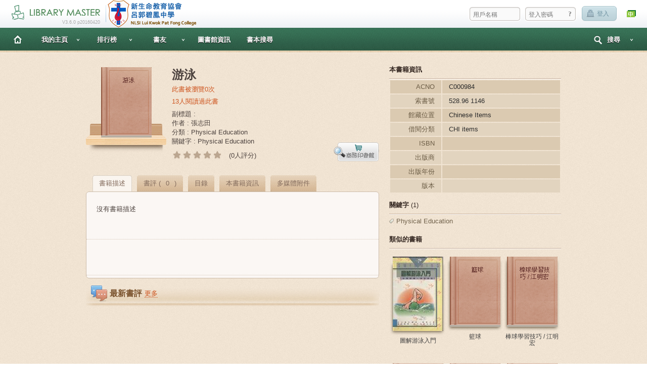

--- FILE ---
content_type: text/html; charset=utf-8
request_url: http://library.lkpfc.edu.hk/Pages/Book.aspx?acno=C000984
body_size: 92038
content:

<!DOCTYPE html PUBLIC "-//W3C//DTD XHTML 1.0 Strict//EN" "http://www.w3.org/TR/xhtml1/DTD/xhtml1-strict.dtd">
<html>
<head id="ctl00_head1"><title>
	游泳
</title>
<meta http-equiv="Content-Type" content="application/xhtml+xml; charset=UTF-8" /><div id="ctl00_StyleSheetCombiner1_pnlHandler">
	
<link rel='stylesheet' type='text/css' href='../csshandler.ashx' />
</div>

<div id="ctl00_StyleSheetCombiner1_pnlCss">
	
<link rel='stylesheet' type='text/css' href='../Data/style/book_profile.css' />
<link rel='stylesheet' type='text/css' href='../Data/style/profile.css' />
<link rel='stylesheet' type='text/css' href='../Data/style/widget_comment.css' />
</div>	
	<script type="text/javascript" src="../ClientScript/jquery-1.4.2.min.js"></script>
    <script type="text/javascript" src="../ClientScript/jquery.carousel.min.js"></script>
	<script type="text/javascript" src="../ClientScript/jquery.scrollTo-1.4.0-min.js"></script>
	<script type="text/javascript" src="../ClientScript/jquery.toplink.js"></script>
	<script type="text/javascript" src="../ClientScript/jquery-ui-1.8.custom.min.js"></script>
	<script type="text/javascript" src="../ClientScript/fancybox/jquery.mousewheel-3.0.2.pack.js"></script>
	<script type="text/javascript" src="../ClientScript/fancybox/jquery.fancybox-1.3.1.js"></script>
    <script type="text/javascript" src="../ClientScript/jquery.placeholder.js"></script>
	<script type="text/javascript" src="../ClientScript/header.js"></script>
	<script type="text/javascript" src="../ClientScript/jquery.qtip-1.0.min.js"></script>
	<script type="text/javascript" src="../ClientScript/cfe.js"></script>
	<script type="text/javascript" src="../ClientScript/jquery.autocomplete.min.js"></script>
	<link rel="stylesheet" type="text/css" href="../ClientScript/fancybox/jquery.fancybox-1.3.1.css" media="screen" /><link href="../AdminPopup/css/confirm_box.css" media="all" rel="stylesheet" type="text/css" /><link href="../Data/style/front.css" media="screen, projection" rel="stylesheet" type="text/css" /><link rel="shortcut icon" href="../favicon.ico" /><link rel="icon" type="image/gif" href="../animated_favicon1.gif" /></head>
<body class='logged-out'>
<form name="aspnetForm" method="post" action="Book.aspx?acno=C000984" id="aspnetForm">
<div>
<input type="hidden" name="__EVENTTARGET" id="__EVENTTARGET" value="" />
<input type="hidden" name="__EVENTARGUMENT" id="__EVENTARGUMENT" value="" />
<input type="hidden" name="__VSTATE" id="__VSTATE" value="H4sIAAAAAAAEAO29B2AcSZYlJi9tynt/SvVK1+B0oQiAYBMk2JBAEOzBiM3mkuwdaUcjKasqgcplVmVdZhZAzO2dvPfee++999577733ujudTif33/8/XGZkAWz2zkrayZ4hgKrIHz9+fB8/Iv7vX/M3nf2mv+5vuL27u7N/796n+zsPf9PZb/NrneOfX4u++m1+nV/r16Z/fz3697f5tX7Br/+TRVNMyvxi9mv9Ovj7x4rlMq/n7aL8dX+zn7w3/nS8k672dnY/3dnf25n9Wj+GJr92U09/3T/j15y37erR3bvZajUui0md1deLrGnzejytFuP520cHOwe7dwG9repx1qze/R7NdF5V5dnss3v3H+7uH+ze+4XrJq/fXK/yz3Z+YTsvmpfZRf6ZwlWY4/Lt6nw6zmdrgnkXDZq7T6rqLUP8hZ/ee0hjJGi79L9Pd3ce7M9+rV+XBvcbnf+mwPTXeZO/a3/dX3NnNqOB09+/btNel/mv+xvPimZVZtePltUyP5z9Wr8WGv8uv/avm+z853/0H/lf/dV/+n/11/4Z9AaI9Ouc/6a/2Yy+PP+1fs3f5tf6zX7dH/vP/oE//7/4M//y/+LP+wt/3V9z9+I3+3UT+pva/+d/1B+R/rq/5t4Fd4P2vza1/7V+rd/m1/7Nft1f77/4o/+g/+LP+6N/3V9rG+1/i//qD/qD//O/66/9z//EP+a//Bv+4v/yT/oj/vM/9S/+dX/NN/TFr/ef//V/13/5pxHU1wDy6/jzRWj/hr//73rW5ouTar1sf63/m57fVEYpU0iI0wh59n6XXzvHN/LL/wOEWsRZBwIAAA==" />
<input type="hidden" name="__VIEWSTATE" id="
__VIEWSTATE" value="" />
</div>

<script type="text/javascript">
//<![CDATA[
var theForm = document.forms['aspnetForm'];
if (!theForm) {
    theForm = document.aspnetForm;
}
function __doPostBack(eventTarget, eventArgument) {
    if (!theForm.onsubmit || (theForm.onsubmit() != false)) {
        theForm.__EVENTTARGET.value = eventTarget;
        theForm.__EVENTARGUMENT.value = eventArgument;
        theForm.submit();
    }
}
//]]>
</script>


<script src="/WebResource.axd?d=Vpgjd0m-tWrGLFEGBhvWr-jW3wENP5X02k-0NWnZpEl4bclwY-kdyz18ag-REOvpDZK3Y8jYr_YOylzNICwQTdgnpUQ1&amp;t=635123235911845518" type="text/javascript"></script>


<script src="/ScriptResource.axd?d=SR4Gstn5gFrmCAfYcew7th6x3uTcaxa8X1gZ43SgtDgS0Hen27t3OFX-9os0sARqT6UvVz215K15VLsUwFLSjsDU3zv1DsV-gbAHRtotbsgZO6WqK8c2K9R_PVR70OR2HL6Niw2&amp;t=633049125920000000" type="text/javascript"></script>
<script src="/ScriptResource.axd?d=ry2F8kHNz1szE0Czq60H0PNNEH7s7D-GrfbttX7HPigxCyZSCuRXc5kUMk6OuUL4s5or2aEhvwaQVKQSTwqwkBOOH7__lSYLPwq9pMff5PZ7oemcEbN4IqynlPHLzpAxKPi9VA2&amp;t=633049125920000000" type="text/javascript"></script>
<script src="/ScriptResource.axd?d=2NE616PS8fjoFH5RAJR-bAapmpgm11D-ANgK19flOwXM9o0Az0YQ18cw4W1OTMhEBoVPIPXA6aMo7TjNBvn5_e4v-mo94jWABd8_iIUzN_-ivTa3wyTSJg0f0xxlfRDiFIGrcPdfsDaPwadZ1eZ2WqjaIKI1&amp;t=633084510300000000" type="text/javascript"></script>
<script src="/ScriptResource.axd?d=eFbM0ojMnDPJ819t3ggyQi1JQF3njlj-hxzfDkmGzi4zuybg1XGsfZmtXl9iPRcYymaXGPJnSf3Kh4usaTibqfk2jAS-kma_W03O_qCpSFieG9qmqYTM7QTQoGY3kURFiDE2sVRHIDtRSasL4_By2yQvwns1&amp;t=633084510300000000" type="text/javascript"></script>
<script src="/ScriptResource.axd?d=zZzMUdqSHYDiPBJDZZXfibjzX6dwfnKTq4tn85u7M-TbStN2V2Ik9_myLQvtB-L4KTwR0iiDZvIUZE-v3dK4ADGuKVMGSR7ge0BuCOV4wI35joFNDekqmJ-rYNSXO7r-asvrZjN-cNsO7M8a4ZqjkR9v_VY1&amp;t=633084510300000000" type="text/javascript"></script>
<script src="/ScriptResource.axd?d=LBn_XyI9zLTXt-oeTqUGtSX1xy2JL2v4OE7vYjMcG6CHXIH9UCEqup5GRlQooYOs7-1RRDDT0Th6GFk3rZrgPTuKSyD4I5FeG8hScJdTTztkh4KStY-VzIRYkUTxfIrVATu8Lg6OTtKXJ-4Zy1Q7Jmb29IGytFF2Ecv8m9I5VDe4DlKZ0&amp;t=633084510300000000" type="text/javascript"></script>
<script src="/ScriptResource.axd?d=K7qPCfj4JEpy12eCLCYHxcsxWbTYKaTmI8ZQQpAHndQT9piuXsbAYt873DRYfOcqzC6LVHDe4ZJ9uLoUbn3-nuX_Wx53qIC3VILEffmakb3ZtE4jlDzCrUMBg11GirD0FHLElKBY173fO58YvDbLgbo-YB5hTPf4llQLqBB-jwXtkEgN0&amp;t=633084510300000000" type="text/javascript"></script>
<script src="/ScriptResource.axd?d=egDhiYFZGwii49s1CWOlS9O_hgl6GuoWt5AdLs_7mFyKdJqpo8Wrj-VD-T21maJElqz1n1EpWG1Mp5xRvyTwAKetF_o3SqKlTxTzvm9PnuW955QZ7tfOXntxYJglWW2eA92iyHaBefNCZSBYv4WhMEYnvW01&amp;t=633084510300000000" type="text/javascript"></script>
<script src="/ScriptResource.axd?d=D4-Pn8BW8KOrPORm8LGpIcFiQhRK5R-4vQhL-7q0anwFn7mbYjyzaO3eb6cnULHQhkotKG6yoytdytRj5lHVsw_YNpF4mruXPDlEW9kK81BvEd8H6X8soBB4E_ykVma11shbP-jm3pLw428shaHsd9qOkcdwOL1iuS29NWviHOfBvk7h0&amp;t=633084510300000000" type="text/javascript"></script>
<script src="/ScriptResource.axd?d=3ZMs1XthzN_CdecD5yolV-QCmp37zwL0DKbcShXeL_YhekiYi93TcWxN5vAcrcitAiHZJQe4TjvE1KoioGMSUHMPlShjvigAG-s0bqQNxgqVj4kd0BJcXzUIdBbLh_DaIcwGjfJJqyhKSbUB1tOnbPuLiybUQxay4hqSSBs7cc30hZZS0&amp;t=633084510300000000" type="text/javascript"></script>
<script src="/ScriptResource.axd?d=zrZTXp2QZeGuwxQFRrNQPBXAbFbwVzNGlK79QTL6x8egABcHvL0dGta41Jccm4sEsBvVVEVMUS6TSV0wyfwOtRZejN1wf_FeduhcFD4IMl_kJ_xPnGDotTRZERNkT_OIILG-XjHiDPI8sYUT-elixkpz5bs1&amp;t=633084510300000000" type="text/javascript"></script>
<script src="/ScriptResource.axd?d=p_VBxR0Ap3MgJQ7S1Ceh_0gEcGNHDrz7QGKDDVj4eo68sR6HhbXOarxbq0gOT2qRMVdsFeE46eoE1lmMvUtGnmbaEIRlzpwvIMLchyugiSq3Im-ly0lYeFo8iiKkggW48aCGMhEjYulh1Gofs3yEZIuAQVETvzV_-wc_WsrSzdL9ELsv0&amp;t=633084510300000000" type="text/javascript"></script>
<script src="../ClientScript/ModalUpdateProgress.js" type="text/javascript"></script>
<script src="../Services/UserService.asmx/js" type="text/javascript"></script>
<script src="../Services/BookService.asmx/js" type="text/javascript"></script>
<script src="../Services/CommentService.asmx/js" type="text/javascript"></script>
<script src="../Services/BookSelfService.asmx/js" type="text/javascript"></script>
<div>

	<input type="hidden" name="__EVENTVALIDATION" id="__EVENTVALIDATION" value="/wEWEQL+raDpAgKZ+Z3nAwKcw9vRDAK4zLKZDwLO3rzSBgK0+7KUAwK1+7KUAwKd68uxDQLy64eyDQLz64eyDQLcxvKjDQLalPHZAwLO7OnwDwLtnqaxAwLIooS1CQKHo8X1DQLCk5svM1KjQFMk38r0+kdq9ypXbpyyCyU=" />
</div>
<script type="text/javascript">
//<![CDATA[
Sys.WebForms.PageRequestManager._initialize('ctl00$ScriptManager1', document.getElementById('aspnetForm'));
Sys.WebForms.PageRequestManager.getInstance()._updateControls(['tctl00$ContentPlaceHolder1$upComment'], ['ctl00$ContentPlaceHolder1$btnAddComment','ctl00$ContentPlaceHolder1$btnRenowComment','ctl00$ContentPlaceHolder1$btnSortOrFilter','ctl00$ContentPlaceHolder1$btnAddReply'], [], 90);
//]]>
</script>

<span id="top-link"><a id="linkToTop" href="#top"><span class="ghosty">[TOP]</span></a></span>
<div id="header">
    

<script type="text/javascript">
    $(document).ready(function () {
//        if ('' == 'ADMIN9') {
//            document.getElementById("sitemap").innerHTML = document.getElementById("sitemap").innerHTML + '<li><a target="_blank" href="../PrivatePages/_ebs_login.html">[Ebookstore]</a></li>';
//        }

        $("select#searchType").change(headTypeChange);

        $('#inbox-link').fancybox({
            'width': 700,
            'padding': 0,
            'height': 630,
            'autoScale': false,
            'transitionIn': 'none',
            'transitionOut': 'none',
            'type': 'iframe',
            'showCloseButton': false,
            'hideOnOverlayClick': false,
            'onCleanup': function() {
                LMOpac.Web.Services.UserService.GetUnReadMail(readMailSucceededCallback);
                return true;
            }
        });

        $("#search").autocomplete("../Services/SearchBookAutoComplete.ashx?t=" + $("select#searchType").val(), {
            width: 260,
            selectFirst: false
        });

        if ("" != "") {
            LoggedLoad();

            if ("False" || "False" == "True") {
                $('.admin').css("display", "block");
                $('.btn_fn_admin').css("display", "block").each(function() {
                    $(this).check_btn_effect_needs();
                });
            }
        }

        //提示需要登录
        if ('' == 'true') {
            $("#loginErrorText").addClass("show_error");
            $(".login_acc_input").addClass("input_error");
            $(".login_pw_input").addClass("input_error");
            $("#loginErrorText").html("<span>*請先登入後繼續訪問</span>");
            window.setTimeout(function() {
                $("#loginErrorText").html("");
                $("#loginErrorText").removeClass("show_error");
                $(".login_acc_input").removeClass("input_error");
                $(".login_pw_input").removeClass("input_error");
            }, 12000);
        }

        $("#forgetPwd").fancybox({
            'width': 360,
            'padding': 0,
            'height': 250,
            'autoScale': false,
            'transitionIn': 'none',
            'transitionOut': 'none',
            'type': 'iframe',
            'showCloseButton': false,
            'hideOnOverlayClick': false,
            'titleShow': false
        });
    });

    function login() {
        var sno = $get("username").value;
        var pass = $get("password").value;
        if (!sno.trim()) {
            $("#loginErrorText").addClass("show_error");
            $(".login_acc_input").addClass("input_error");
            $(".login_pw_input").addClass("input_error");
            $("#loginErrorText").html("<span>*請輸入用戶名稱和密碼 </span>");
            window.setTimeout(function() {
                $("#loginErrorText").html("");
                $("#loginErrorText").removeClass("show_error");
                $(".login_acc_input").removeClass("input_error");
                $(".login_pw_input").removeClass("input_error");
            }, 3000)
            return;
        }
        $.get('../Handlers/UserLogin.ashx?639043591191161074', { "sno": sno, "pass": pass }, function(result) {
            if (result == "Successful") {
                window.location.reload();
            }
            else if (result == "Warn") {
                $("#loginErrorText").addClass("show_error");
                $(".login_acc_input").addClass("input_error");
                $(".login_pw_input").addClass("input_error");
                $("#loginErrorText").html("<span>*登入無效，請檢查密碼</span>");
                window.setTimeout(function() {
                    $("#loginErrorText").html("");
                    $("#loginErrorText").removeClass("show_error");
                    $(".login_acc_input").removeClass("input_error");
                    $(".login_pw_input").removeClass("input_error");
                }, 12000);
            }
            else { 
                //fancyAlert(result.substring(5));
            }
        });

        $('.placeholder').placeholder();

        // input typing color
        $('.placeholder').each(function () {
            var $input = $(this);
            $input.focusin(function () {
                $input.addClass('typing');
            });
            $input.focusout(function () {
                $input.removeClass('typing');
            });
        });

        // resizable init
        $('.resizable').TextAreaResizer();
    }

    function logout() {
        $.get('../Handlers/UserLogout.ashx?639043591191161074', null, function(result) {
            if (result == "Successful") {
                window.location.reload();
            }
        });
    }

    function LoggedLoad() {
        $('body').addClass('logged-in').removeClass('logged-out');
        $('#signin_menu.popup').hide();
        window.setTimeout(function() {
            toEbsClose();
        }, 10000);
    }

    function readMailSucceededCallback(result) {
        $('#inbox-link').attr("href", "../AdminPopup/Mailbox.aspx?" + Math.random());
        $('#ctl00_Header1_spanInbox').html(result);
        if (result == 0)
            $('#ctl00_Header1_spanInbox').css("text-decoration", "none");
    }

    function headTypeChange() {
        $("#search").unautocomplete();
        $("#search").autocomplete("../Services/SearchBookAutoComplete.ashx?t=" + $("select#searchType").val(), {
            width: 260,
            selectFirst: false
        });
    }

    function enterLogin(e) {
        var keyCode = e.keyCode ? e.keyCode : e.which ? e.which : e.charCode;
        if (keyCode == 13) {
            login();
        }
    } 
    $('#comment-click').click();

    function enterSeach(e) {
        var keyCode = e.keyCode ? e.keyCode : e.which ? e.which : e.charCode;
        if (keyCode == 13) {
            search();
        }
    }

    function search() {
        var type = $get("searchType").value;
        var key = encodeURIComponent($get("search").value.trim());
        if (key != "") {
            document.location.href = "Search.aspx?type=" + type + "&key=" + key;
        }
    }

    function checkDel(o) {
        fancyConfirm("是否確定刪除 ", function(ret) {
            if (ret) {
                __doPostBack(o.id.replace(new RegExp("_", "gm"), "$"), '');
            }
        });
        return false;
    }

    function toEbsClose() {
        $('#ctl00_Header1_spanEbs').hide();
        $('#ctl00_Header1_divEbs').hide();
    }

    function clearBooksCache() {
        $.get("../Handlers/ClearBooksCache.ashx?" + Math.random(), { "d": "1" }, function (data) {
            if (data == "OK") {
                fancyAlert("成功清除緩存");
            } else {
                fancyAlert("清除緩存失敗");
            }
        });
    }
</script>
<div id="top">
	<div id="user-toolbar">
        <a class="owner item logged-in" href="Dashboard.aspx#stats">
            <span id="ctl00_Header1_spanSno"></span>
        </a>
        <a id="inbox-link" class="inbox item logged-in" href="../AdminPopup/Mailbox.aspx?639043591191161074" >
            <span>收件夾</span>
            <span id="ctl00_Header1_spanInbox" class="not_yet_bg">
                
            </span>
        </a>
        <a class="logout item logged-in signout_btn" href="#" id="signout" onclick="logout();">
            <span>登出</span>
        </a>
        <a id="ctl00_Header1_btnChangeLang" class="item lang_btn lang_is_zh" title="Change Language / 切換語言" href="javascript:__doPostBack('ctl00$Header1$btnChangeLang','')"><span>Change Language / 切換語言</span></a>
        <div class="login_section_contn logged-out">
            <div class="login_section">
                <p id="loginErrorText" class="login_notice_error"></p>
                <div class="input_login login_acc_input">
                    <input id="username" name="username" value="" title="username" tabindex="4" type="text" onkeypress="enterLogin(event);" placeholder="用戶名稱"/>
                </div>
                <div class="input_login login_pw_input">
                    <input id="password" name="password" value="" title="password" tabindex="5" type="password" onfocus='$("#forgetPwd").hide()' onblur='$("#forgetPwd").show()' onkeypress="enterLogin(event);" placeholder="登入密碼"/>
                    <a id="forgetPwd" href="../AdminPopup/ForgetPassword.aspx" title='忘記密碼'><span>?</span></a>
                </div>
                <div class="input_login login_checkbox" style="display:none">		    
				    <input id="remember" name="remember_me" value="1" tabindex="7" type="checkbox" />
				    <label for="remember"></label>
                </div>
                <div class="logout logged-out signin_btn">
                    <a id="signin_submit" tabindex="6" onclick="login();" href="javascript:;"><span>登入</span></a>
                </div>
            </div>
        </div>
        <script type="text/javascript">
        $(function(){
            $("#username").placeholder();
            $("#password").placeholder();
        });
        </script>
    </div>
    <style type="text/css">
	        body.logged-out #user-toolbar .logged-in,
	        body.logged-in #user-toolbar .logged-out{
		        display: none;
	        }
    </style>
    <div id="logo-container" class="section">
		<h1><a href="Index.aspx" id="home-link"><img src="../Data/images/header_school_logo.png" id="ctl00_Header1_imgLogo" /><span id="ctl00_Header1_lbVersion" class="version_number">V3.6.0 p20160420</span></a><a href="#" class="module-selector">&nbsp;</a></h1>
    </div>    
</div>
<div id="nav">
	<div class="nav-inner">
	    <div class="nav-menu_wrapper">
			<div class="container">
		        <ul id="nav-menu">
                    <li id="liIndex" class="index-page"><a href="Index.aspx">主頁</a></li>
                    <li class="sub-menu">
                        
                        <div class="indicator"><a href="MyProfile.aspx"><span class="text-shadow">我的主頁</span></a></div>
				        <ul>
                            <li id="liDashboard" class="sub-list"><a href="Dashboard.aspx" title=""><span>借閱紀錄</span></a></li>
							<li id="liBookshelf" class="sub-list"><a href="Bookshelf.aspx" title=""><span>我的書櫃</span></a></li>
							
                            <li id="liMyReview" class="sub-list"><a href="MyReview.aspx" title=""><span>我的書評</span></a></li>
							<li id="liRelated" class="sub-list"><a href="Related.aspx" title=""><span>延伸閱讀</span></a></li>
							<li id="liReport" class="sub-list"><a href="Report.aspx" title=""><span>閱讀報告</span></a></li>
                            
                        </ul>
                    </li>
                    
                    <li class="sub-menu">
                        <div class="indicator"><a href="BookRank.aspx"><span class="text-shadow">排行榜</span></a></div>
                        <ul>
                            <li class="sub-list"><a href="BookRank.aspx"><span class="text-shadow">熱評榜 </span></a></li>
                            <li class="sub-list"><a href="StudentRank.aspx"><span>得分榜</span></a></li>
                        </ul>
                    </li>
                    <li class="sub-menu">
						
						<div class="indicator"><a href="Friends.aspx"><span class="text-shadow">書友</span></a></div>
						<ul>
							<li class="sub-list">
								<a href="FriendReview.aspx"><span>書友書評</span></a></li>
							
						</ul>
					</li>
                    <li id="ctl00_Header1_liEBookStore" style="display:none">
                        <a Target="_blank" href="../Pages/ToEbs.aspx"><span class="text-shadow">電子書</span></a><span class="tail">&nbsp;</span>
                        <span id="ctl00_Header1_spanEbs" class="tail">&nbsp;</span>
						<div id="ctl00_Header1_divEbs" class="e_notice">
							<div class="contn">
								<div class="contents">
									<p>
										全新電子書功能現已開放
										<br />
										快來體驗電子閱讀的樂趣吧!
									</p>
									<a href="javascript:toEbsClose();" class="close_e_notice" title="關閉提示">Close</a>
								</div>
							</div>
						</div>
                    </li>
                    <li id="liLibrary"><a href="Library.aspx"><span class="text-shadow">圖書館資訊</span></a><span class="tail">&nbsp;</span></li>
                    <li ><a href="Search.aspx"><span class="text-shadow">書本搜尋</span></a><span class="tail">&nbsp;</span></li>
                    <li id="ctl00_Header1_liAdmin" class="sub-menu" style="display:none">
                        <div class="indicator">
                            <a href="Admin.aspx?639043591191473525"><span class="text-shadow">管理</span></a>
                        </div>
                        <!-- [start] of sub-menu: drop list style menu -->
                        <ul>
                            <li class="sub-list" style="display:none">
                                <a href="Admin.aspx?639043591191473525"><span class="text-shadow">系統管理 </span></a>
                            </li>
                            <li id="ctl00_Header1_liEResource" style="display:none" class="sub-list">
                                <a href="EResource.aspx?639043591191629778"><span class="text-shadow">電子資源 </span></a>
                            </li>
                            <li class="sub-list">
                                <a href="AdminRanking.aspx?639043591191629778"><span class="text-shadow">分析及統計</span></a>
                            </li>
                            
                            <li class="sub-list">
                                <a href="javascript:void(0);" onclick="clearBooksCache();"><span class="text-shadow">清除書本緩存</span></a>
                            </li>
                            <li id="ctl00_Header1_liEBook" style="display:none" class="sub-list">
                                <a href="AdminEbook.aspx?639043591191629778"><span class="text-shadow">電子書管理</span></a>
                            </li>
                        </ul>
                        <!-- [end] of sub-menu: drop list style menu -->
                    </li>
                </ul>
		    </div>
		</div>
        <div class="search_btn_on_contn" >
            <a href="javascript:;" class="search_btn_on"><span class="text-shadow">搜尋</span></a>
        </div>
        <div id="search-box" class="search-box_popup_contn">
            <div class="search-box_popup">
                <div class="wrapper_c">
                    <label for="">
                        選擇
                    </label>
                    <div id="search-type">
                        <select id="searchType" class="styled">
                            <option value="1" selected="selected">書名\副題\關鍵字</option>
                            <option value="2">作者</option>
                            <option value="3">科目</option>
                            <option value="4">索書號</option>
                            <option value="6">ACNO</option>
                            <option value="11">集叢題名</option>
                        </select>
                    </div>
                </div>
                <span class="search-wrapper">&nbsp;<input type="text" size="" name="search" id="search" title="book search" onkeypress="enterSeach(event);" /></span>
                <span class="tail">&nbsp;</span>
                <a href="javascript:search()" class="search_btn"><span>搜尋</span></a>
                <input type="hidden" />
            </div>
            <div class="tail">
            </div>
        </div>
	</div>
</div>
<input id="hdnDelValue" type="hidden" value="false" />
<iframe id="ctl00_Header1_iframeV" style="display:none" frameborder="0" scrolling="no" src="http://app.librarymaster.com.hk:8081/Visitor.aspx?schoolId=35914813&amp;userType=0&amp;thisPage=http://library.lkpfc.edu.hk/Pages/Book.aspx&amp;639043591191161074"></iframe>
</div>
<div id="content-wrapper">
    
    <script type="text/javascript" src="../ClientScript/jquery.cycle.js"></script>
    <script type="text/javascript" src="../ClientScript/ajaxupload.js"></script>
    <script type="text/javascript">
        //var commentEditObj;
        $(document).ready(function () {

            $('#control-tab').bind('tabsload', function (event, ui) {
            }).tabs({ load: function () {
                $('.ui-tab-ajax-loading').removeClass('ui-tab-ajax-loading');
            }, select: function () {
                $('.tab-content').addClass('ui-tab-ajax-loading');
            }
            });

            $("select#ctl00_ContentPlaceHolder1_ddlSort").change(sortChange);
            $("select#ctl00_ContentPlaceHolder1_ddlFilter").change(filterChange);
            $('#comment-click').bind("click", function () {
                if ($(".s_100").hasClass("on")) {
                    $("#ctl00_ContentPlaceHolder1_commentEdit").removeAttr("disabled");
                    $("#ctl00_ContentPlaceHolder1_linkAddComment").removeAttr("disabled");
                }
                else {
                    $("#ctl00_ContentPlaceHolder1_commentEdit").attr("disabled", "disabled").html("加入書櫃並且閱讀完成才可發表評論");
                    $("#ctl00_ContentPlaceHolder1_linkAddComment").attr("disabled", "disabled");
                }
            })

            $.click_comment_detail = function () {
                $('#comment-click').click();
            };

            $('#hold-bubble').addClass('action-status-bubble-show');
            
            $('#ctl00_ContentPlaceHolder1_liComment').click(function () {
                $.click_comment_detail();
            });
            
            $('#reading_status .status_memo a').click(function () {
                $.click_comment_detail();
            });
            $('#linkMoreComment').click(function () {
                $.click_comment_detail();
            });


            $('#book-actions li[rel].action-button').mouseenter(function () {
                var bubble = $(this).attr('rel');
                $('.action-status-bubble-show').removeClass('action-status-bubble-show');
                $('#' + bubble).addClass('action-status-bubble-show');
            });
            $('#book-actions li.action-button').mouseleave(function () {
            });
            $('#book-actions li:last').addClass('last');
            if ($('#ctl00_ContentPlaceHolder1_btnBookShelf').hasClass('on')) {
                $("#r_status").show();
            }
            else {
                $("#r_status").hide();
            }

            

            if ('' != '') {
                //获取附件
                $.get("../Handlers/BookAttachments.ashx", { "acno": "C000984" }, function (r) {
                    $("#attachment_list").html(r);

                    $('.fancy').click(function (e) {
                        $('#att_item_holder').load(this.href, null, function (data) {
                            $.fancybox({
                                'href': '#att_item_holder',
                                'content': data,
                                'padding': 0,
                                'showCloseButton': false,
                                'onComplete': function () {
                                    //$.fancybox.resize(); 
                                }
                            });
                        });
                        e.preventDefault();
                    });
                });

                $.get("../Handlers/BookRecommend.ashx", { "acno": "C000984" }, function (r) {
                    if (r != "") {
                        $("#linkPromote").html(r);
                        if (r == "您是否要推介此書") {
                            $("#spanPromote").show();
                        }
                    } else {
                        $("#linkPromote").hide();
                        $("#spanPromote").show();
                    }
                });

                $("#divPromoteBook").show();
                $(".cm_reply_zone").show();
                $(".cm_set").show();
            }
            else {
                $(".cm_reply_zone").hide();
                $(".cm_set").hide();
            }

            if ('False' != 'True') {
                $(".admin").hide();
            }

            if ('False' != 'True' || 'False' != 'True') {
                $(".span_att").show();
            }
            else {
                $(".span_att").hide();
            }

            $(".imgTocLoad").load(function () {
                if (this.width > 500) {
                    this.width = 500;
                }
            });

            
            $("#rate-counter").html("(" + $("#ctl00_ContentPlaceHolder1_txtCommentCount").html() + "人評分)");
            
        });

        $(document).ready(function () {
            //異步上傳
            var button = $('#btnAddAttach'), interval;
            new AjaxUpload(button, {
                action: '../PrivatePages/_upload_book_attach_async.aspx?acno=C000984',
                name: 'myfile',
                onSubmit: function (file, ext) {
                    this.disable();
                    if (!(ext && /^(pdf|doc|docx|xls|xlsx|ppt|pptx|txt|html|epub|mobo|jpg|png|jpeg|gif|bmp|mov|mp3|mp4|rmvb|mpg|flv|swf|zip|rar|7z|dtt)$/.test(ext))) {
                        fancyAlert("格式錯誤");
                        this.enable();
                        return false;
                    }
                },
                onComplete: function (file, response) {
                    this.enable();
                    $("#spanFile").html('');
                    if (response && response == "success") {
                        $.get("../Handlers/BookAttachments.ashx", { "up": "1", "acno": "C000984"},
                        function (r) {
                            $("#attachment_list").html(r);
                        });
                    }
                    else {
                        fancyAlert(response.substring(5));
                    }
                }
            });
        });

        $(document).ready(function () {
            $('#att_upload .up_load_box').addClass('on');
            $('.up_load').click(function () {
                $('.up_load_box').siblings('.att_box').removeClass('on');
                $('.up_load_box').addClass('on');
            });
            $('.emb_load').click(function () {
                $('.emb_load_box').siblings('.att_box').removeClass('on');
                $('.emb_load_box').addClass('on');
            });
            $('.link_load').click(function () {
                $('.link_load_box').siblings('.att_box').removeClass('on');
                $('.link_load_box').addClass('on');
            });
        });

        $(document).ready(function () {
            $('.fadeBox').css({
                'background': 'url(../Data/images/bg.jpg) repeat'
            });
            $.click_reco_btn = function () {
                $('.bk_reco_btn').click();
            }
            $.reco_btn_fade = function () {
                $('.fadeBox').animate({
                    opacity: 'hide',
                    left: '-40'
                }, 'slow')
            }
            $('.bk_reco_status').click(function () {
                $.click_reco_btn();

            });
            $('.bk_reco_btn').click(function () {
                $.reco_btn_fade();
            });
        });

        $(document).ready(function () {
            //$('.fancy').fancybox({
            //                'padding': 0,
            //                'autoScale': false,
            //                'transitionIn': 'none',
            //                'transitionOut': 'none',
            //                'width': 700,
            //                'height': 630,
            //                'type': 'iframe',
            //                'showCloseButton': true
            //});
            $('.fancy').click(function (e) {
                $('#att_item_holder').load(this.href, null, function (data) {
                    $.fancybox({
                        'href': '#att_item_holder',
                        'content': data,
                        'padding': 0,
                        'showCloseButton': false,
                        'onComplete': function () {
                            //$.fancybox.resize(); 
                        }
                    });
                });
                e.preventDefault();
            });

            $('.cm_set_reply').fancybox({
                'width': 500,
                'padding': 0,
                'height': 400,
                //'autoScale': false,
                'transitionIn': 'none',
                'transitionOut': 'none',
                'type': 'iframe',
                'showCloseButton': false,
                'hideOnOverlayClick': false
            });
        });
    </script>
    <script type="text/javascript">
        $(document).ready(function () {
            // ebook hits flag effect //
            var $e_reso_img = $('.book-cover-list .e-reso .book-image');
            $e_reso_img.wrap('<div class="e-reso_img" />');
            $('.e-reso_img').append('<img src="../Data/images/flag_e_resources.png" class="flag_e-reso" />');

            // ebook cover style //
            var $e_book_cover = $('.book-cover-list .e-book');
            $e_book_cover.each(function () {
                $(this).find('.book-image').wrap('<div class="e_cover" />');
                $(this).find('.e_cover').before('<div class="e_cover_top" />');
                $(this).find('.e_cover_top').append('<img src="../Data/images/bookshelf/ebook_bg_big_01.png" />');
                $(this).find('a').append('<div class="e_cover_tail" />');
                $(this).find('.e_cover_tail').append('<img src="../Data/images/bookshelf/ebook_bg_big_03.png" />');
                $(this).wrapInner('<div class="e_cover_wrap" />');
                $(this).find('.profile-link').wrapInner('<div class="ebook-link_contn" />');
                $(this).find('.tiny-book-name').appendTo($(this).find('.profile-link'));
            });

            // remark qtip //
            $('.remark a[title]').qtip({
                position: {
                    target: 'mouse',
                    adjust: {
                        x: +10,
                        y: -50,
                        resize: true,
                        mouse: true
                    }
                },
                style: {
                    padding: 5,
                    color: '#cfc2ae',
                    background: '#51453b',
                    border: {
                        width: 5,
                        radius: 5,
                        color: '#51453b'
                    },
                    tip: {
                        corner: 'bottomLeft',
                        color: '#51453b'
                    }
                }
            });
        });
        

                
    </script>
    <script type="text/javascript">

        function enterComment(e) {
            var keyCode = e.keyCode ? e.keyCode : e.which ? e.which : e.charCode;
            if (keyCode == 13) {
                addComment();
            }
        }

        function addComment() {
            if (!$(".s_100").hasClass("on")) {
                $("#comMsg").html("閱讀完成才可評論 ");
                window.setTimeout(function () {
                    $("#comMsg").html("");
                }, 3000);
                return;
            }
            if ($("#ctl00_ContentPlaceHolder1_commentEdit").val() == "") {
                $("#comMsg").html("請加入評論 ");
                window.setTimeout(function () {
                    $("#comMsg").html("");
                }, 3000);
                return;
            }
            $("#comMsg").html("");
            var val = $("#ctl00_ContentPlaceHolder1_hdnMarkType").val();
            var body = $("#ctl00_ContentPlaceHolder1_commentEdit").val();
            if (body.length > 3000) {
                fancyAlert("內容最長為3000字 ");
                return;
            }

            else if (body.length < 10) {
                fancyAlert("字數不能少於10個");
                    return;
                }
            switch (val) {
                case "0":
                    $("#comMsg").html("請先登錄");
                    break;
                case "1":
                    if ("C000984" && '') {
                        $get("ctl00_ContentPlaceHolder1_hdnMark").value = $("#commentMake").attr("rel");
                        __doPostBack('ctl00$ContentPlaceHolder1$btnAddComment', '');

                        
                    }
                    else {
                        $("#comMsg").html("請先登錄");
                    }
                    break;
                case "2":
                    if ("C000984" && '') {
                        fancyConfirm("較早的評論將會被現在的新評論覆蓋，是否確定提交？", function (ret) {
                            if (ret) {
                                $get("ctl00_ContentPlaceHolder1_hdnMark").value = $("#commentMake").attr("rel");
                                __doPostBack('ctl00$ContentPlaceHolder1$btnAddComment', '');
                            }
                            
                        })
                    }
                    else {
                        $("#comMsg").html("請先登錄");
                    }
                    break;
            }

            $.post("../Handlers/NewComment.ashx", { "edit": "1", "acno": "C000984" }, function (r) {
                $("#divNewComment").html(r);
            });

            $('.placeholder').placeholder();
            // input typing color
            $('.placeholder').each(function () {
                var $input = $(this);
                $input.focusin(function () {
                    $input.addClass('typing');
                });
                $input.focusout(function () {
                    $input.removeClass('typing');
                });
            });

            // resizable init
            $('.resizable').TextAreaResizer();

            window.setTimeout(function () {
                $("#comMsg").html("");
            }, 3000);
        }

        function saveBookcase() {
            if ("C000984" && '') {
                fancyConfirm("是否確定添加到書櫃?", function (ret) {
                    if (ret) {
                        LMOpac.Web.Services.BookSelfService.SaveBookcase('', "C000984", bookcaseSuccessCallback);
                    }
                })
            }
        }

        function bookcaseSuccessCallback(result) {
            if (result) {
                $get("ctl00_ContentPlaceHolder1_btnBookShelf").style.display = "none";
                $("#txtBookShelf").html("<img src='../Data/images/icons_32/icon_32_15.png' alt='' width='32' height='32' /><br /><strong>添加成功</strong>").css("display", "inline");
                window.setTimeout(function () {
                    $("#txtBookShelf").css("display", "none");
                    $get("ctl00_ContentPlaceHolder1_btnBookShelf").style.display = "inline";
                    $('#ctl00_ContentPlaceHolder1_btnBookShelf').addClass('on');
                    $('#ctl00_ContentPlaceHolder1_lbBookShelf').html('已加至書櫃 ');
                    $get("ctl00_ContentPlaceHolder1_btnBookShelf").onclick = function () { return false; };
                    $("#r_status").show();
                }, 3000);
            }
            else {
                $get("ctl00_ContentPlaceHolder1_btnBookShelf").style.display = "none";
                $("#txtBookShelf").html("<img src='../Data/images/icons_32/icon_32_15.png' alt='' width='32' height='32' /><br /><strong>添加失敗</strong>").css("display", "inline");
                window.setTimeout(function () {
                    $("#txtBookShelf").css("display", "none");
                    $get("ctl00_ContentPlaceHolder1_btnBookShelf").style.display = "inline";
                }, 3000);
            }
        }

        function resBook() {
            if ("C000984" && '') {
                fancyConfirm("是否確定預借", function (ret) {
                    if (ret) {
                        LMOpac.Web.Services.BookService.AddBookRes('', "C000984", bookresSuccessCallback);
                    }
                });
            }
        }

        function bookresSuccessCallback(result) {
            if (result == "Successful") {
                $get("ctl00_ContentPlaceHolder1_btnBubble").style.display = "none";
                $("#txtBubble").html("<img src='../Data/images/icons_32/icon_32_10.png' alt='' width='32' height='32' /><br /><strong>預借成功</strong>").css("display", "inline");
                window.setTimeout(function () {
                    $("#txtBubble").css("display", "none");
                    $get("ctl00_ContentPlaceHolder1_btnBubble").style.display = "inline";
                    $('#ctl00_ContentPlaceHolder1_btnBubble').addClass('on');
                    $('#ctl00_ContentPlaceHolder1_lbBubble').html('已預借');
                    $get("ctl00_ContentPlaceHolder1_btnBubble").onclick = function () { return false; };
                }, 3000);
            }
            else {
                $get("ctl00_ContentPlaceHolder1_btnBubble").style.display = "none";
                $("#txtBubble").html("<img src='../Data/images/icons_32/icon_32_10.png' alt='' width='32' height='32' /><br /><strong>" + result + "</strong>").css("display", "inline");
                window.setTimeout(function () {
                    $("#txtBubble").css("display", "none");
                    $get("ctl00_ContentPlaceHolder1_btnBubble").style.display = "inline";
                }, 3000);
            }
        }

        function SaveEvaluated(sno, acno, seq, obj) {
            if ('')
                LMOpac.Web.Services.CommentService.SaveEvaluated(sno, acno, seq, '', evaluatedSuccessCallback, null, { sender: obj });
        }

        function evaluatedSuccessCallback(result, context) {
            if (result == "Successful") {
                $(context.sender).html("<span><strong>謝謝您的支持！</strong></span>");
                window.setTimeout(function () {
                    __doPostBack('ctl00$ContentPlaceHolder1$btnRenowComment', '');
                }, 3000);
            }
            //            else {
            //                $(context.sender).html(result.substring(5));
            //            }
        }

        function promoteBook() {
            if ("C000984" && '') {
                if ("False" == "True" || "False" == "True") {
                    LMOpac.Web.Services.BookService.AddTeacherPromoteBook("C000984", promoteBookSuccessCallback);
                }
                else {
                    LMOpac.Web.Services.BookService.PromoteBook('', "C000984", promoteBookSuccessCallback);
                }
            }
        }

        function promoteBookSuccessCallback(result) {
            if (result == "Successful") {
                $("#spanPromote").hide();
                $("#rate-counter").html('推介成功');
                LMOpac.Web.Services.BookService.GetRecommendedCount("C000984", recommendedCountSuccessCallback);

            }
            else {
                $("#rate-counter").html(result.substring(5));
            }
        }

        function recommendedCountSuccessCallback(result) {
            $("#rate-counter").html(result);
        }

        function impeach(sno, acno, seq) {
            if ('') {
                fancyConfirm("是否確定檢舉", function (ret) {
                    if (ret) {
                        LMOpac.Web.Services.CommentService.Impeach(sno, acno, seq, '', impeachSuccessCallback);
                    }
                });
            }
            else {
                fancyAlert("請先登錄");
            }
        }

        function impeachSuccessCallback(result) {
            if (result == "Successful") {
                fancyAlert("檢舉已遞交");
            }
            else {
                fancyAlert(result.substring(5));
            }
        }

        function impeachReply(comId) {
            if ('') {
                fancyConfirm("是否確定檢舉", function (ret) {
                    if (ret) {
                        LMOpac.Web.Services.CommentService.ImpeachReply(comId, '', impeachReplySuccessCallback);
                    }
                });
            }
            else {
                fancyAlert("請先登錄");
            }
        }

        function impeachReplySuccessCallback(result) {
            if (result == "Successful") {
                fancyAlert("檢舉已遞交");
            }
            else {
                fancyAlert(result.substring(5));
            }
        }

        function readStatus(val) {
            if (!$('#ctl00_ContentPlaceHolder1_btnBookShelf').hasClass('on')) {
                $("#divReadingMsg").html("請先添加到書櫃 ").show();
                window.setTimeout(function () {
                    $("#divReadingMsg").html("").hide();
                }, 3000);
                return;
            }

            if ($('.s_100').hasClass('on')) {
                return;
            }
            else if ($('.s_50').hasClass('on') && val < 100) {
                return;
            }
            else if (val < 50) {
                return;
            }

            $(".s_0").removeClass('on');
            $(".s_100").removeClass('on');
            $(".s_50").addClass("on");

            $("#divReadingMsg").html("");
            if ('' && 'C000984') {
                $("#hdnReadStatus").val(val);
                LMOpac.Web.Services.BookSelfService.SaveReadingStatus('', 'C000984', val, readStatusSuccessCallback);
            }
            else {
                $("#divReadingMsg").html("請先登錄");
                window.setTimeout(function () {
                    $("#divReadingMsg").html("").hide();
                }, 3000);
            }
        }

        function readStatusSuccessCallback(result) {
            if (result == "Successful") {
                switch ($("#hdnReadStatus").val()) {
                    case "0":
                        $(".s_50").removeClass('on');
                        $(".s_100").removeClass('on');
                        $(".s_0").addClass("on");
                        $('#reading_status .status_memo p.open_bk').show();
                        $('#reading_status .status_memo p.finished').hide().addClass('finished');
                        $("#ctl00_ContentPlaceHolder1_commentEdit").attr("disabled", "disabled").html("加入書櫃並且閱讀完成才可發表評論 ");
                        $("#ctl00_ContentPlaceHolder1_linkAddComment").attr("disabled", "disabled");
                        break;
                    case "50":
                        $(".s_0").removeClass('on');
                        $(".s_100").removeClass('on');
                        $(".s_50").addClass("on");
                        $('#reading_status .status_memo p.open_bk').show();
                        $('#reading_status .status_memo p.finished').hide().addClass('finished');
                        $("#ctl00_ContentPlaceHolder1_commentEdit").attr("disabled", "disabled").html("加入書櫃並且閱讀完成才可發表評論 ");
                        $("#ctl00_ContentPlaceHolder1_linkAddComment").attr("disabled", "disabled");
                        break;
                    case "100":
                        $(".s_0").removeClass('on');
                        $(".s_50").removeClass('on');
                        $(".s_100").addClass("on");
                        $('#reading_status .status_memo p.open_bk').hide();
                        $('#reading_status .status_memo p.finished').show().removeClass('finished');
                        $("#ctl00_ContentPlaceHolder1_commentEdit").removeAttr("disabled").html("");
                        $("#ctl00_ContentPlaceHolder1_linkAddComment").removeAttr("disabled");
                        break;
                }
                $(".status_bar").attr("class", "status_bar p_" + $("#hdnReadStatus").val());
            }
            else {
                $("#divReadingMsg").html(result.substring(5));
                window.setTimeout(function () {
                    $("#divReadingMsg").html("").hide();
                }, 3000);
            }
        }

        $(document).ready(function () {
            if ("0" != "0") {
                readStatus("0");
            }
        });

        function addBookAtt(type) {
            if ('' && 'C000984') {
                var title = "";
                var content = "";
                if (type == 'link') {
                    title = $("#txtLinkTitle").val();
                    $("#txtLinkTitle").val("");
                    content = $("#txtLink").val();
                    $("#txtLink").val("");
                }
                else if (type == 'emb') {
                    title = $("#txtEmbTitle").val();
                    $("#txtEmbTitle").val("");
                    content = $("#txtEmb").val();
                    $("#txtEmb").val("");
                }
                if (title == "" || content == "") {
                    fancyAlert("請加入上載檔案或資料 ");
                    return;
                }
                LMOpac.Web.Services.BookService.AddBookAttach(type, 'C000984', title, content, addBookAttachSuccessCallback);
            }
        }

        function addBookAttachSuccessCallback(result) {
            if (result == "Successful") {
                $.get("../Handlers/BookAttachments.ashx", { "up": "1", "acno": "C000984" },
                        function (r) {
                            $("#attachment_list").html(r);
                        });
            }
        }

        function sortChange() {
            $get("ctl00_ContentPlaceHolder1_hdnSort").value = $("select#ctl00_ContentPlaceHolder1_ddlSort").val();
            __doPostBack('ctl00$ContentPlaceHolder1$btnSortOrFilter', '');
        }

        function filterChange() {
            $get("ctl00_ContentPlaceHolder1_hdnFilter").value = $("select#ctl00_ContentPlaceHolder1_ddlFilter").val();
            __doPostBack('ctl00$ContentPlaceHolder1$btnSortOrFilter', '');
        }

        function delAttach(fId) {
            fancyConfirm("是否確定刪除 ", function (ret) {
                if (ret) {
                    $.get("../Handlers/BookAttachments.ashx", { "del": "1", "acno": "C000984", "fid": fId },
                    function (r) {
                        $("#attachment_list").html(r);
                    });
                }
            });
            return false;
        }

        function commentReply(sno, acno, seq, text) {
            if ('' != '') {
                if (text == '' || text == '回覆 ...') {
                    alert('請輸入回覆內容！');
                }
                else if (text.length < 10) {
                    alert('字數不能少於10個');
                }
                else {
                    $.post("../handlers/CommentReply.ashx?" + Math.random(), { "sno": sno, "acno": acno, "seq": seq, "bySno": '', 'reply': text }, function (result) {
                        if (result == "Successful") {
                            $.post("../Handlers/NewComment.ashx", { "edit": "1", "acno": "C000984" }, function (r) {
                                $("#divNewComment").html(r);
                                // resizable init
                                $('#divNewComment .resizable').TextAreaResizer();
                                __doPostBack('ctl00$ContentPlaceHolder1$btnRenowComment', '');
                            });
                        } else if (result == "Check") {
                            fancyAlert("需待審核后才能公佈");
                        }
                    });
            }
    }
    else
        fancyAlert("*請先登入後繼續訪問");

        }
    </script>
    <div id="content">
        <div class="wrapper">
            <div class="main clear" id="widget-container">
                <div class="section">
                    <div class="widget" id="book-profile">
    <div class="google_buttons">
        <div style="float:left;"><a id="cp1897_btn" class="btn_google_preview" style="background: url('/Data/images/button/btn_TCP_search.png');width:90px;height:37px;" href="http://www.cp1897.com.hk/Search?Action=2&txtIsbn=" target="_blank">預覽書本</a></div>
        <div id="divGoogleBtn" class="google_buttons_contn contn">
            
        </div>
    </div>
    <div class="leading book-shelf">
        <div class="book"><img id="imgCover" src="DownloadCover.aspx?acno=C000984" class="book-cover" width="100" /></div>
    </div>
    <div class="deck book-info">
        <h3>游泳</h3>
        <p class="counter-msg">此書被瀏覽0次</p>
        <p class="counter-msg">13人閱讀過此書</p>
        <p> 副標題 : </p>
        <p class="bk_author_name">作者 : 張志田</p>
        <p>分類 : Physical Education</p>
        <p>關鍵字 : Physical Education</p>
        <div class="rating">
            <div class="book-rate">
                <div id="divTotalMark" class='rate rate-' rel=''>
                    <img src="../Data/images/light.gif" alt="" width="16" height="20" />
                    <img src="../Data/images/light.gif" alt="" width="16" height="20" />
                    <img src="../Data/images/light.gif" alt="" width="16" height="20" />
                    <img src="../Data/images/light.gif" alt="" width="16" height="20" />
                    <img src="../Data/images/light.gif" alt="" width="16" height="20" />
                </div>
            </div><span id="rate-counter" class="rate-counter"></span>
        </div>
        <div id="divPromoteBook" class="recommend" style="display:none;">
            <span class="orange_btn_m bk_reco_status recommend_icon"><img src="../Data/images/icons_32/icon_25_reco.png" /><a id="linkPromote" href="#" class="reco_me"></a></span>
            <span class="fadeBox"><span id="spanPromote" style="display:none;" class="bk_reco_btn" onclick="promoteBook()">推介此書</span></span>
        </div>
    </div>
</div>
                    <div class="widget" id="book-detail">
                        <div class="main clear" id="detail-controls">
                            <div id="control-tab" class="tab tab-list">
                                <ul class="simple">
                                    <li><a href="#book-details"><span>
                                        書籍描述</span></a><span class="tail">&nbsp;</span></li>
                                    
                                    <li><a id="comment-click" href="#comment-detail"><span>
                                        書評
                                        (<span id="ctl00_ContentPlaceHolder1_txtCommentCount">0</span>)</span></a><span
                                            class="tail">&nbsp;</span></li>
                                    
                                    <li><a href="#book-toc"><span>
                                        目錄</span></a><span class="tail">&nbsp;</span></li>
                                    <li><a href="#book-info"><span>
                                        本書籍資訊</span></a><span class="tail">&nbsp;</span></li>
                                    
                                    <li><a href="#book-multi"><span>
                                        多媒體附件</span></a><span class="tail">&nbsp;</span></li>
                                    
                                </ul>
                                <div class="widget-content tab-content tab-content-simple" id="book-details">
    <span class="detail-section">沒有書籍描述</span>
    <div class="detail-section last">
    </div>
</div>

                                
                                <div class="widget-content tab-content tab-content-simple" id="comment-detail">
                                    <div id="ctl00_ContentPlaceHolder1_my_comment" class="book_id_my_comment" style="display:none;">
                                        <h3 class="comment_type">
                                            我的評論</h3>
                                        <div class="comment_wrapper">
                                            <label>
                                                評分
                                                :</label>
                                            <div class="comment_ans">
                                                <div id="divEditComment" class="book-rate book-rate1">
                                                    <div id="commentMake" class="rate rate-0" rel="0">
                                                        <img src="../Data/images/light.gif" alt="" width="16" height="20" title="1" />
                                                        <img src="../Data/images/light.gif" alt="" width="16" height="20" title="2" />
                                                        <img src="../Data/images/light.gif" alt="" width="16" height="20" title="3" />
                                                        <img src="../Data/images/light.gif" alt="" width="16" height="20" title="4" />
                                                        <img src="../Data/images/light.gif" alt="" width="16" height="20" title="5" />
                                                    </div>
                                                </div>
                                            </div>
                                        </div>
                                        <!--comment_wrapper-->
                                        <div class="comment_wrapper">
                                            <label>
                                                書評
                                                :</label>
                                            <div class="comment_ans">
                                                <textarea name="ctl00$ContentPlaceHolder1$commentEdit" rows="3" cols="3" id="ctl00_ContentPlaceHolder1_commentEdit"></textarea>
                                                <div id="comMsg" style="color: Red">
                                                </div>
                                            </div>
                                        </div>
                                        <div class="submit_wrapper">
                                            <button type="button" style="display: none" class="orange_btn_m disable">
                                                取消</button>
                                            <button id="ctl00_ContentPlaceHolder1_linkAddComment" type="button" onclick="addComment()" disabled="disabled" class="orange_btn_m">
                                            </button>
                                            <input type="hidden" name="ctl00$ContentPlaceHolder1$hdnMark" id="ctl00_ContentPlaceHolder1_hdnMark" value="0" />
                                            <input type="hidden" name="ctl00$ContentPlaceHolder1$hdnMarkType" id="ctl00_ContentPlaceHolder1_hdnMarkType" value="0" />
                                        </div>
                                    </div>
                                    <!--my_comment-->
                                    <div class="comment_type">
                                        <span id="ctl00_ContentPlaceHolder1_txtCommentCount3">0則評論</span>
                                        <div id="ctl00_ContentPlaceHolder1_divFilter" class="right">
                                            <div>
                                                <div class="sorting_cm">
                                                    <label for="">
                                                        排列 :
                                                    </label>
                                                    <div class="sorting_cm_sel">
                                                        <select name="ctl00$ContentPlaceHolder1$ddlSort" id="ctl00_ContentPlaceHolder1_ddlSort" class="styled">
	<option value="1">依日期</option>
	<option value="2">依評分 </option>

</select>
                                                        <span class="tail">&nbsp;</span>
                                                    </div>
                                                </div>
                                                <div class="disp_cm">
                                                    <label for="">
                                                        顯示:
                                                    </label>
                                                    <div class="disp_cm_sel">
                                                        <select name="ctl00$ContentPlaceHolder1$ddlFilter" id="ctl00_ContentPlaceHolder1_ddlFilter" class="styled">
	<option value="-1">所有</option>
	<option value="T">老師及管理員</option>
	<option value="S">學生</option>

</select>
                                                        <span class="tail">&nbsp;</span>
                                                    </div>
                                                </div>
                                            </div>
                                        </div>
                                    </div>
                                    <div id="ctl00_ContentPlaceHolder1_upComment">
	
                                            
                                            

                                            <input type="hidden" name="ctl00$ContentPlaceHolder1$hdnPageCount" id="ctl00_ContentPlaceHolder1_hdnPageCount" />
                                        
</div>
                                </div>
                                <div class="widget-content tab-content tab-content-simple" id="book-toc">
    <div class="detail-section last">
        <p>
            <b>游泳<br />
            </b>
        </p>
    </div>
</div>
<div class="widget-content tab-content tab-content-simple" id="book-info">
    <div class="detail-section last">
        <table id="publishing-detail">
            <tr>
                <td class="item">
                    ACNO
                </td>
                <td class="value">
                    C000984
                </td>
            </tr>
            <tr class="even">
                <td class="item">
                    索書號
                </td>
                <td class="value">
                    528.96  1146
                </td>
            </tr>
            <tr>
                <td class="item">
                    複本總數
                </td>
                <td class="value">
                    1
                </td>
            </tr>
            <tr class="even">
                <td class="item">
                    館藏位置
                </td>
                <td class="value">
                    Chinese Items
                </td>
            </tr>
            <tr class="even">
                <td class="item">
                    借閱分類
                </td>
                <td class="value">
                    CHI items
                </td>
            </tr>
            <tr>
                <td class="item">
                    ISBN
                </td>
                <td class="value">
                    
                </td>
            </tr>
            <tr class="even">
                <td class="item">
                    出版商
                </td>
                <td class="value">
                    
                </td>
            </tr>
            <tr>
                <td class="item">
                    出版年份
                </td>
                <td class="value">
                    
                </td>
            </tr>
            <tr>
                <td class="item">
                    版本
                </td>
                <td class="value">
                    
                </td>
            </tr>
            <tr class="even">
                <td class="item">
                    警告
                </td>
                <td class="value">
                    No Alert Message
                </td>
            </tr>
            <tr>
                <td class="item">
                    小說
                </td>
                <td class="value">
                    N
                </td>
            </tr>
            <tr class="even">
                <td class="item">
                    語言
                </td>
                <td class="value">
                    中文
                </td>
            </tr>
            <tr>
                <td class="item">
                    科目
                </td>
                <td class="value">
                    Physical Education
                </td>
            </tr>
            <tr  class="even">
                <td class="item">
                    購買日期
                </td>
                <td class="value">
                    1996-08-12
                </td>
            </tr>
            <tr >
                <td class="item">
                    價格
                </td>
                <td class="value">
                    0
                </td>
            </tr>
            <tr class="even">
                <td class="item">
                    面(頁)數
                </td>
                <td class="value">
                    
                </td>
            </tr>
            <tr>
                <td class="item">
                    插圖及稽核細節
                </td>
                <td class="value">
                    
                </td>
            </tr>
        </table>
    </div>
</div>
<div class="widget-content tab-content tab-content-simple" id="book-multi">
    <div class="book_attachment">
        <div id="media_function" class="admin">
            <a class="up_load" href="javascript:;"><span>上載檔案</span></a> <a
                class="emb_load" href="javascript:;"><span>加入影片 </span></a> <a class="link_load"
                    href="javascript:;"><span>加入網頁</span></a>
        </div>
        <div id="att_upload" class="admin">
            <div class="up_load_box att_box">
                <label>
                    上載:
                </label>
                <div class="file_uploader_contn">
                    <span id="spanFile" class="file_placeholder">未選擇任何檔案 </span> <a id="btnAddAttach"
                        class="upload_btn file" href="javascript:;">選擇檔案</a>
                </div>
                <span class="remark">支援上載大小: 10mb | <a href="javascript:;" title="pdf, doc, docx, xls, xlsx, ppt, pptx, txt, html, epub, mobo, jpg, png ,jpeg, gif, bmp, mov, mp3, mp4, rmvb, mpg, flv, swf, zip, rar, 7z">
                    檔案類型</a> </span>
            </div>
            <div class="emb_load_box att_box">
                <label for="#">
                    影片 :
                </label>
                <div class="file_uploader_contn">
                    <span class="emb_title_box"><span>標題:</span><span><input type="text"
                        id="txtEmbTitle" /></span><span class="tail">&nbsp;</span></span> <span class="emb_input_box">
                            <span>Youtube:</span><span><input type="text" id="txtEmb" /></span><span class="tail">&nbsp;</span></span>
                </div>
                <div class="btn_fn_admin">
                    <a href="javascript:addBookAtt('emb');" class="admin_add" title=""><span>新增</span></a>
                    <span class="tail"></span>
                </div>
            </div>
            <div class="link_load_box att_box">
                <label for="#">
                    連結 :
                </label>
                <div class="file_uploader_contn">
                    <span class="link_title_box"><span>標題:</span><span><input type="text"
                        id="txtLinkTitle" /></span><span class="tail">&nbsp;</span></span> <span class="link_input_box">
                            <span>http://</span><span><input type="text" id="txtLink" /></span><span class="tail">&nbsp;</span></span>
                </div>
                <div class="btn_fn_admin">
                    <a href="javascript:addBookAtt('link');" class="admin_add" title=""><span>新增</span></a>
                    <span class="tail"></span>
                </div>
            </div>
        </div>
        <div id="attachment_list">
        </div>
        <div id="att_item_holder" style="display: none">
        </div>
    </div>
</div>

                                
                            </div>
                        </div>
                    </div>
                    <div class="widget" id="book-in_preview" style="display: none">
                        <div class="widget_content">
                            <h3 class="comment_type">
                                書內頁預覽</h3>
                            <div class="detail-section">
                                <div id="book-previews"><ul class="tiny-book-list"></ul></div>
                            </div>
                        </div>
                        <script type="text/javascript">
                            $(function () {
                                $('#book-previews').carousel({
                                    dispItems: 4,
                                    pagination: false
                                }).addClass('carousel');

                                $('#book-previews').find('a.fancyPreview').fancybox({
                                    type: 'image',
                                    titlePosition: 'inside'
                                });

                            });
                        </script>
                        <script type="text/javascript">
                            if(0 > 0) {
                                document.getElementById('book-in_preview').style.display = 'block';
                            }
                            else{
                                document.getElementById('book-in_preview').style.display = 'none';
                            }
                        </script>
                    </div>
                    
                    <div class="widget" id="comments">
                        <div class="widget-header">
                            <h2>
                                最新書評</h2>
                            <a id="linkMoreComment" href="#comment-detail" class="more">
                                更多</a>
                        </div>
                        <div class="widget-content" id="divNewComment">
                            
                        </div>
                    </div>
                    
                </div>
                <!-- sidebar -->
                <div class="aside">
                    <div class="widget" id="book-actions">
                        
                    </div>
                    <div class="widget" id="r_status">
                        <div class="widget-header">
                            <h2>
                                閱讀進度</h2>
                        </div>
                        <div id="reading_status" class="widget-content">
                            <ul>
                                <li class="s_0 on"><a href="javascript:readStatus(0);">
                                    未開始</a></li>
                                <li class="s_50"><a href="javascript:readStatus(50);">
                                    閱讀中</a></li>
                                <li class="s_100"><a href="javascript:readStatus(100);">
                                    完成閱讀</a></li>
                            </ul>
                            <input id="hdnReadStatus" type="hidden" value="0" />
                            <div class="status_bar p_0">
                                <div class="status_icon">
                                    <img src="../Data/images/ui/s_bar_icon.png" alt="" width="14" height="9" />
                                </div>
                                <div class="percent">
                                </div>
                            </div>
                            <div class="status_memo">
                                <p class="open_bk">
                                    已加入書櫃的書，可在此處記錄你的閱讀進度啊！
                                </p>
                                <p class="finished">
                                    己看完此書了嗎？<a href="javascript:;">快快寫下你的感想及評分吧! </a>
                                    
                                </p>
                            </div>
                            <p id="divReadingMsg" style="color: Red">
                            </p>
                        </div>
                        <!--reading_status-->
                    </div>
                    <!--r_status-->
                    <div class="widget" id="publishing-info">
                        <div class="widget-header">
                            <h2>
                                本書籍資訊
                                </h2>
                            <a href="#" class="ajax more"></a>
                        </div>
                        <div class="widget-content">
                            <table id="publishing-detail">
                                <tr>
                                    <td class="item">
                                        ACNO
                                    </td>
                                    <td class="value">
                                        C000984
                                    </td>
                                </tr>
                                <tr class="even">
                                    <td class="item">
                                        索書號
                                    </td>
                                    <td class="value">
                                        528.96  1146
                                    </td>
                                </tr>
                                <tr>
                                    <td class="item">
                                        館藏位置
                                    </td>
                                    <td class="value">
                                        Chinese Items
                                    </td>
                                </tr>
                                <tr class="even">
                                    <td class="item">
                                        借閱分類
                                    </td>
                                    <td class="value">
                                        CHI items
                                    </td>
                                </tr>
                                <tr>
                                    <td class="item">
                                        ISBN
                                    </td>
                                    <td class="value">
                                        
                                    </td>
                                </tr>
                                <tr class="even">
                                    <td class="item">
                                        出版商
                                    </td>
                                    <td class="value">
                                        
                                    </td>
                                </tr>
                                <tr>
                                    <td class="item">
                                        出版年份
                                    </td>
                                    <td class="value">
                                        
                                    </td>
                                </tr>
                                <tr class="even">
                                    <td class="item">
                                        版本
                                    </td>
                                    <td class="value">
                                        
                                    </td>
                                </tr>
                            </table>
                        </div>
                    </div>
<div class="widget" id="tags">
                        <div class="widget-header">
                            <h2>
                                關鍵字
                                <span class="counter">(1)</span></h2>
                            <a href="#" class="ajax more" style="display: none">
                                <img src="../Data/images/icon_16/icon_16_tag_add.png" alt="" width="16" height="16" /></a>
                        </div>
                        <div class="widget-content">
                            <ul class="tag-list">
                                <li><a href="Search.aspx?type=1&key=Physical+Education" >Physical Education</a></li>
                            </ul>
                        </div>
                    </div>
<div class="widget book-cover-list" id="similar">
                        <div class="widget-header">
                            <h2>
                                類似的書籍</h2>
                            <a href="#" class="ajax more"></a>
                        </div>
                        <div class="widget-content">
                            <ul class="tiny-book-list"><li><a href='../Pages/Book.aspx?acno=C000559' class='profile-link'>
                               <img src='../Pages/DownloadCover.aspx?acno=C000559' class='book-image' width='100' alt='' /><span class='tiny-book-name'>圖解游泳入門</span></a></li><li><a href='../Pages/Book.aspx?acno=C000983' class='profile-link'>
                               <img src='../Pages/DownloadCover.aspx?acno=C000983' class='book-image' width='100' alt='' /><span class='tiny-book-name'>籃球</span></a></li><li><a href='../Pages/Book.aspx?acno=C001013' class='profile-link'>
                               <img src='../Pages/DownloadCover.aspx?acno=C001013' class='book-image' width='100' alt='' /><span class='tiny-book-name'>棒球學習技巧 / 江明宏</span></a></li><li><a href='../Pages/Book.aspx?acno=C001068' class='profile-link'>
                               <img src='../Pages/DownloadCover.aspx?acno=C001068' class='book-image' width='100' alt='' /><span class='tiny-book-name'>成功不求人/馮兩努</span></a></li><li><a href='../Pages/Book.aspx?acno=C001105' class='profile-link'>
                               <img src='../Pages/DownloadCover.aspx?acno=C001105' class='book-image' width='100' alt='' /><span class='tiny-book-name'>網球實技</span></a></li><li><a href='../Pages/Book.aspx?acno=C001610' class='profile-link'>
                               <img src='../Pages/DownloadCover.aspx?acno=C001610' class='book-image' width='100' alt='' /><span class='tiny-book-name'>排球</span></a></li></ul>
                        </div>
                    </div>
<div class="widget book-cover-list" id="same_author">
                        <div class="widget-header">
                            <h2>
                                作者
                                <a id="linkAuthor" href="Search.aspx?type=2&key=%e5%bc%b5%e5%bf%97%e7%94%b0">張志田</a>
                                相關作品 
                            </h2>
                            <a href="#" class="ajax more"></a>
                        </div>
                        <div class="widget-content">
                            <ul class="tiny-book-list"></ul>
                        </div>
                    </div>

<div class="widget" id="divCopyAcno">
                        <div class="widget-header">
                            <h2>
                                複本</h2>
                            <a href="#" class="ajax more"></a>
                        </div>
                        <div class="widget-content">
                        
                        </div>
                    </div>


<script>
    $('#cp1897_btn').attr('href', 'http://www.cp1897.com.hk/Search?Action=2&txtIsbn=');
    $('#cp1897_btn').css('top', '2px');
</script>
                    <div class="widget" id="sellers" style="display: none">
                        <div class="widget-header">
                            <h2>購買此書</h2>
                            <a href="#" class="ajax more"></a>
                        </div>
                        <div class="widget-content">
                            <div class="seller">
                                <strong>開益書店</strong> <a href="#" class="contact-link"></a>
                            </div>
                            <ul class="locations">
                                <li>
                                    <img src="../Data/images/map/mk.png" alt="" width="120" height="80" class="map" /><strong>開益書店（旺角）</strong><br />
                                    1/F,,61 Sai Yeung Choi St S, Mongkok<br />
                                    電話號碼: 28366387 </li>
                                <li class="last">
                                    <img src="../Data/images/map/cwb.png" alt="" width="120" height="80" class="map" /><strong>開益書店（銅鑼灣）</strong><br />
                                    1/F, 520 Lockhart Road Causeway Bay<br />
                                    電話號碼: 28366387 </li>
                            </ul>
                        </div>
                    </div>
                    <iframe id="Book" width="100%" height="230" frameborder="0" scrolling="no" src="Adverting.aspx?page=Book">
                    </iframe>
                </div>
            </div>
        </div>
    </div>
    <div id="ctl00_ContentPlaceHolder1_mupSearch" style="display:none;">
	
            <div id="updateAnimation">
                <img src="../Data/images/ajaxLoadingBar.gif" alt="Loading" />
            </div>
        
</div>
    <div style="display: none">
        <a id="ctl00_ContentPlaceHolder1_btnAddComment" href="javascript:__doPostBack('ctl00$ContentPlaceHolder1$btnAddComment','')"></a>
        <a id="ctl00_ContentPlaceHolder1_btnRenowComment" href="javascript:__doPostBack('ctl00$ContentPlaceHolder1$btnRenowComment','')"></a>
        <input type="hidden" name="ctl00$ContentPlaceHolder1$hdnSort" id="ctl00_ContentPlaceHolder1_hdnSort" value="1" />
        <input type="hidden" name="ctl00$ContentPlaceHolder1$hdnFilter" id="ctl00_ContentPlaceHolder1_hdnFilter" value="-1" />
        <a id="ctl00_ContentPlaceHolder1_btnSortOrFilter" href="javascript:__doPostBack('ctl00$ContentPlaceHolder1$btnSortOrFilter','')"></a>
        <a id="ctl00_ContentPlaceHolder1_btnAddReply" href="javascript:__doPostBack('ctl00$ContentPlaceHolder1$btnAddReply','')"></a>
    </div>

</div>
<div id="footer" class="clear">
    
<script type="text/javascript">
    $(document).ready(function() {
        $('#nav-menu .sub-menu .indicator a').click(function() {
            $(this).addClass('act');
            $(this).mouseleave(function() {
                $(this).removeClass('act');
            });
        });
    });
</script>
<div class="wrapper">
	<div class="section">
		<ul id="sitemap">
            <li><a href="MyProfile.aspx">[我的主頁]</a></li>
            <li><a href="BookRank.aspx">[熱評榜 ]</a></li>
            <li style="display:none"><a href="EIndex.aspx">[電子書]</a></li>
            <li><a href="Friends.aspx">[書友]</a></li>
            <li><a href="Library.aspx">[圖書館資訊]</a></li>
            <li><a href="Search.aspx">[書本搜尋]</a></li>
            <li><a href="javascript:;">[購書助手]</a></li>
            <li id="ctl00_Footer1_liAdmin" style="display:none"><a href="Admin.aspx">[管理]</a></li>
            <li><a class="bug_report item logged-in" href="https://spreadsheets.google.com/viewform?authkey=CLfIyTc&hl=en&formkey=dGp1bGpraXBJWVpNTGdfcGZxcng3Z0E6MQ#gid=0" target="_blank">[問題匯報 ]</a></li>
            <li><a href="javascript:;">[說明]</a></li>
        </ul>
		<p class="footnote">如想獲得最佳的視覺效果，請以 IE 7.0 或以上 的瀏覽器及屏幕解像度 1024 x 768 瀏覽。 </p>
	</div>
	<div class="aside">librarymaster.com.hk . All Rights Reserved.</div>
</div>
</div>


<script type="text/javascript">
//<![CDATA[
$('rate-counter').html('(人評分)');Sys.Application.initialize();
Sys.Application.add_init(function() {
    $create(LMOpac.ModalUpdateProgress, {"associatedUpdatePanelId":null,"backgroundCssClass":"modalBackground","displayAfter":500,"drag":false,"dropShadow":true,"x":-1,"y":-1}, null, null, $get("ctl00_ContentPlaceHolder1_mupSearch"));
});
//]]>
</script>
</form>
<script type="text/javascript">
    Sys.WebForms.PageRequestManager.getInstance().add_endRequest(EndRequestHandler);     
    function EndRequestHandler(sender, args)   
    {   
        if (args.get_error() != undefined){  
            if(args.get_error().message.substring(0, 51) == "Sys.WebForms.PageRequestManagerParserErrorException")
            {
                window.location.reload();
            }
            else if(args.get_error().message.substring(0, 51) == "Sys.WebForms.PageRequestManagerServerErrorException")
            {
                
            }
            else
            {
                //alert( "登录超时，请重试！ "); 
            }
            args.set_errorHandled(true); 
        }
    }
    
    function fancyAlert(msg) {
        jQuery.fancybox({
            'padding': 0,
            'modal': true,
            'showCloseButton': false,
            //'content' : "<div style=\"width:240px;\">"+msg+"<div style=\"text-align:right;\"><input type=\"button\" onclick=\"jQuery.fancybox.close();\" value=\"確定\"></div></div>"
            'content': '<div id="confirm_box"><div id="alert" class="confirm_wrapper"><div id="confirm_topper"><div class="close confirm_wrapper"><span class="box_title"><strong>提示 </strong></span><a class="btn_close" href= "javascript:;" onClick="javascript: $.fancybox.close();"><span>關閉</span></a></div></div><div id="confirm_text" class="confirm_wrapper">'+msg+'</div><div id="confirm_footer"><div id="confirm_footer_nav"><div class="confirm_button"><ul><li><div class="btn_fn_admin"><a href="javascript:jQuery.fancybox.close();" class="admin_ok fancyConfirm_ok"><span>確定</span></a><span class="tail">&nbsp;</span></div></li></ul></div></div></div></div></div>',
            onStart: function() {
                jQuery('object').css('visibility', 'hidden');
            },
            onClosed: function() {
                jQuery('object').css('visibility', 'visible');
            }
        });
    }

    function fancyConfirm(msg,callback) {
        var ret;
        jQuery.fancybox({
            padding: 0,
            modal: true,
            showCloseButton: false,
            //content: "<div style=\"width:240px;\">" + msg + "<div style=\"text-align:right;\"><input id=\"fancyConfirm_cancel\" type=\"button\" value=\"取消\"><input id=\"fancyConfirm_ok\" type=\"button\" value=\"確定\"></div></div>",
            content: '<div id="confirm_box"><div id="alert" class="confirm_wrapper"><div id="confirm_topper"><div class="close confirm_wrapper"><span class="box_title"><strong>提示 </strong></span><a class="btn_close" href= "javascript:;" onClick="javascript: $.fancybox.close();"><span>關閉</span></a></div></div><div id="confirm_text" class="confirm_wrapper">' + msg + '</div><div id="confirm_footer"><div id="confirm_footer_nav"><div class="confirm_button"><ul><li><div class="btn_fn_admin"><a href="javascript:;" id="fancyConfirm_cancel" class="admin_cancel fancyConfirm_cancel"><span>取消</span></a><span class="tail">&nbsp;</span></div></li><li><div class="btn_fn_admin"><a href="javascript:;" id="fancyConfirm_ok" class="admin_ok fancyConfirm_ok"><span>確定</span></a><span class="tail">&nbsp;</span></div></li></ul></div></div></div></div></div>',
            onStart: function() {
                jQuery('object').css('visibility', 'hidden');
            },
            onComplete: function() {
                jQuery("#fancyConfirm_cancel").click(function() {
                    ret = false;
                    jQuery.fancybox.close();
                })
                jQuery("#fancyConfirm_ok").click(function() {
                    ret = true;
                    jQuery.fancybox.close();
                })
            },
            onClosed: function() {
                jQuery('object').css('visibility', 'visible');
                callback.call(this, ret);
            }
        });
    }  
</script>
</body>
</html>


--- FILE ---
content_type: text/html
request_url: http://library.lkpfc.edu.hk/Pages/DownloadCover.aspx?acno=C000984
body_size: 18384
content:
�PNG

   IHDR   d   �   ��<   gAMA  ��|�Q�    cHRM  �  �  �R  �@  }y  �  <�  �s<�w  
9iCCPPhotoshop ICC profile  Hǝ�wTT��Ͻwz��0R�޻� �{�^Ea�`(34�!�ED�"HPĀ�P$VD�T�$(1ET,oF֋��������o�������Z ��/��K����<���Qt� �`�) LVF�_�{��ͅ�!r_�zX�p��3�N���Y�|�� ��9,�8%K�.�ϊ��,f%f�(Aˉ9a�>�,���٩<���9��S�b��L!GĈ��3��,��F�0�+�7��T3 IlpX�"61��"�� �H	_q�W,�dėrIK��st�.��ښA��d�p� &+��g�]�Rә� ��Y2���EE�4���4432��P�u�oJ��Ez��g������� `̉j��-�
��- ���b�8 ���o׿�M</�A���qVV���2��O�����g$>���]9�La��.�+-%Mȧg�3Y�ះ��uA�x��E�����K����
�i<:��������Ź���Pc���u*@~�(
 ���]��o��0 ~y�*��s��7�g���%���9�%(���3����H*��@� C`��-pn���	VH���@�
A1�	��jPA3h�A'8΃K��n��`L�g`�a!2D��!H҇� d�A�P	�B	By�f�*���z��:	���@��]h��~���L������	��C�Up�΅�p%� �;���5�6<
?�����"��G��x���G��
�iE��>�&2�� oQEG�lQ��P��U��FFu�zQ7Qc�Y�G4���G۠���t�]�nB��/�o�'Я1����xb"1I����>L�f3���b��X}����
���*�Q�Y�v�Gĩ��p�(��������&qx)�&��g�s��F|7�:~�@�&h�!�$�&B%��p����H$����D.q#��x�x�8F|K�!�\H�$!i���.�%�L�";����r3����E�H�K�-�A�F�CbH�$^RS�Ir�d�d��	��3Rx)-))��z���R#Rs�iSi�T��#�W��d�2Z2n2l���2d�)E��BaQ6S))TU��EM�S��Pgeed�Ɇ�f��Ȟ��!4-�-�VJ;N��[���i	g��%�K����-�s���ɵ�ݖ{'O�w�O��%�)�P�������_���R�Rۥ��EK�/��+�))�U<�د8���䡔�T�tAiF��쨜�\�|FyZ��b��U)W9��.Kw���+��YUEUOU�j��ꂚ�Z�Z�Z��Cu�:C=^�\�G}VCE�O#O�E�&^�����W�Os^K[+\k�V�֔����v�v��������[�]�n��>�z���^�^��u}X�R���O� m`m�3h01$:f��ь|��:��kG�2�3�hba�b�hr�T���4ߴ��w3=3�Y��-s�����.����q��_vǂb�g�բ�⃥�%߲�r�J�*֪�j�Ae0J�������OY����������6�����r��������v�v��t�X����L��ǎ�l�&�I']�$��NϝM������.6.�\ι"��E�n2n�n�n�����[�g=,<�z��D{�x���R�by5{�z[y����!��T�<�����v��~�~����\�[�����w�?�X�c &0 �&�I�iP^P_0%8&�H���Ґ��:��О0ɰ���p�����u�""��]Qب������n+������.�^��*{Օ�
�SV����aƜ�Eǆ��}��g60���j�fY.���glGv9{�c�)�L��ŗ�O%�%�N�NtH�H��p��/�<�����%J	OiKťƦ����y�i�i�i�����kl��Y3���7e@�2�T��T�PG�E8�i�Y��&+,�D�t6/�?G/g{�d�{�kQkYk{�T�6卭sZW�Z��g����=6�Dؔ��|����W��7w(l,�ⱥ�P��_8��vk�6�6��۫�,b]-6)�(~_�*����7��|��c�Բt�N�N���]��I�喍����QN//*�'fϕ�eu{	{�{G+}+��4�vV��N��]�\�V�X��v~{��~���uJu�u�pܩ���h�j�8�9�y�IcXc߷�o�����>�=t��٪������E�2}4���\��j5l�o��ǄǞ~���q��=''Z������^�u�t�v&v�vEv��>��m����я�N���9-{���L��Ogs�ΝK?7s>��xOL��n��\��x����}N}g/�]>u���ɫ����,�u�[���d�S���@�u��]7�ot.<3�0t����K��n]�����p����;�;SwS�yo����E�V<R|����m�����\��?�?��K�/�'
���TL�L6O�M��v���t�Ӊg��f
�������~s��6bv��ŧ�K^ʿ<�j٫����G�S_/���s�-�m߻�w�Y��+?�~��������O���������   	pHYs     ��  =IDATx^��eŕ�����kwuW�T��ժі'�#�Xd@%��I$$bp��26 cajh�ɁT2��ll�7��o�X��}��G���[1���V�qνﾽ�n�����__�~���˟<�|����G�=�|����?�oy��/,���cN/=p���c�.�?u����-�x����K�[~���3�'/<���<����ݤg��{`�Uh{xm��Oq�G���*/i̟nc��E�Cs����]�|���4/��+�O^���SJ��˗���˱���$�I�eImSO�O~�]Ɨm���o�pۯ�W������P��_���o����o�f����˯������K�ߝ�β��7�L�\kB>�� ���Z�z������-?;r�r��ۗ7�'B~|z�T  �'�aB$"� ����H(1>s��)�lLҐ���Շ -Xyd(���(�1�_�L ���n:����U�֙�!��11l��G$ %�}�O@C��7�������߅� B�'���Ɵ.��vy��#�� ��S'���8��'b~v�[�Erx���J%��%MB���}���]�HHKH�Y=B�9B[<i#":"����"����N&ț �/
AÓ6i	q?I���I'$=>��blA���>�6ȯD�J�H	��+�U;��{}�O����5{�w�0X4���� �G�q(�4�����3���	A/�@t>~nx�Ґ�d�ӢRTgR�z����>{�c6!@� ��7or���� n�!�>�A��/�gN/>��JȪ�_C�HAO1l�j�lb9xD;���o>C�!���x�wxBDM�<p����G�`��>P���"�@��R�Х� u̱(�K�� ��x� �Tճ�h���#0�� �3. �/vˀ��F;���I��+8CJ$�m��s�^cb��9��sF�{g��c{���cp�ɿ��S�#]/����ӷ9dA���4��&R�#J��<^��S�F��{�a�za�#�/��uƺQ�l �����V��n&��@�R�$�t��n71����.^cp�	�.��� �^4�{���$��	zeD�r�	%��݄|폗�o�zy]���Uvu�ʻ?8鐅��BNݺ�)� =t���r��7����Z����e��S{��u��c�Gz���eɹ����Fy��^��vr���������ޗ���7X\wR�ӣ���]x`���hy��.�9��Q�rS���v�.��i����ݼ\�\<3d�_��U ��p~@�iy���;?�yG�Jȡohr�-oH��'N�;�ҩ륫��όݯ�����s^�V5�A���x�fs���?>���z�$`+�&ⱴ��m�6v=�&U��*��ѳ�:��1�ҩgŃ��Ϥ����Sϸ�����=�K�-	�=yȞ�ǭ�Ld�C���./�~��:�H����B��&��Kr����-�<~\�s&<���ݘ�T�`���=S8gz p��`�-)&K� ��:����̄"+8 �z�	���^��F����S2Id���4���9����ms��
e����w�+�D�/�Oy����[�*9�|�tv,��N�9�[�	�����	�݃w*���W��x� �.)���o��I�1�Fǭ�(CD��0��`��fo��<��XH4�9�lC`�H� ��S������d�P�R���Ȃ��;�ݕs�6�ɛ�{�������C.=t��<" ���7=�����r2������Վ��E��E;�������y�V��Z�����{�˳J�=M������Jq(��� ��56Զ�Go"������{����P�c�n 4���ü�<Q���ޝ#�\��OH3!/݊���]! �pVp��=�_PȺ��ݪ?n o�tx�x�?#�x'Ҟ���Z�	W�ZϘ&�!��Q�^�7�HL�m�P�������s���j�@d����7�=�&}@gvw�͆��� �%=�N:���y��cw����I1i��t����?Z^��+M!D;��ڍO7!��%?�����L�;j#���t���
�c�P���&����ȡ:x�#����M.6I��Y5�����@`HI8��@啑_��̓�h����!�}EJ�������!�u�����&��T��3�<䏖�����m�r�kk7�RB^����	r���ǏIG!E _R���JI�@?� ���=�ݐ><d�S*��D���y멭�պ���V<(��:�� z%k�+�حО46�gB�h/�	k�4$��Ar��vnb�����?��p�ȹ @�X�C�~���Y��1ݵ�K�6�`���qQ�^�&�P���o1h�D]g!}"b�r7��F�J
�J�ơ��cg�>�d\�U_��,a�x�	��	���=��AwxO�sS�wEB: ����M��T�#	k{�D�On��n8�����tp>%!o<r؇���_���.��ˡ�IC�kG�) 7�A��A��� |�l��I������@��l!ݕĒB)@�xbr� $�� v��jh���� /YI�N�!��!���a� ��/ڔ���m!Aރ�P�Y`��������`� X<�_��'D�mW-�����~_�!,T��v�[�d��7P�� Ad����>�a�IV��A
}*��X�Ć	T�LJIe73G{�ҕ��!N�76�;��$�E�!`�a��?�恓]�6������C�[�j��JK �<�?-/��%�|�u�������yA�*��,B�oQ���o@�ۙY&o�� -Jg�
�  푃<���D�B@?�>Ou�!or�3�`g��m���ݶ[����n��==�p�撐3jx� 02��������z��������m���{��(��K~-�nW�%�+�����C��^�<��k��^;&DH@^��A	/�<�qk���Xnp�n��#��-]�̢���=� U��O���z�����f�˵Zum̉0;��l��y!��Kz�<�:�7��z�-�"��G��	�_\���;߻Mg�	y�����G����ry���y����"�kH�e,�5���ԛ�A�����m	�u��G��#�7@n	�.Ƨ�]�X=}�>�b��uG{������S�ܹ����32��}�3��|薬�[x��މ/��������V?�U Bxw��<Ą��!��J�����x�	�:{��q�� �m9��	B6�*9�Im�6s)��_�� �2��<�I��T��ۦȠ�v�a�}
����;7�d�����=��������'Ў��0�pPh���D�����_^���˅3w�C�A%��Vh:���[�߻<�W�E��n��KX�_�ҤJJD���� }�v~ 7ۈ	!%��	�l# �KT��� ձƀ@�v���fn׸�'oO��n;�s�@��.�9�!�^�v�ʮ�{ș�C�t����<�P�:���i]伮��JȽ�/�Io�E���#�p�$*��
H�����Y����vƐ��i$���QI��
��8���s��;�cx�Db�ԡ�!�Цq���P%�p&Ez&H�}��;�c?t&�Q�0��u����=�:JR�!�>����!��Ǔ��O	Y|�繛���%BN��q�EY��ణ]_��{ �z�PJ�/)�&0�J�y�чd�tY}�w�
���%��6j�z �P'�s����dA���vH9�5� �&�C����wd��<E�������+�@.���㟃���C�&E;����|�<$���[��N�.���{��e���D��ֱ@{
`��U��G�q�����Щ�- �vM�逩<iɧ�īoH�������l����r������5��M�&�JQ&�>ܩt|���~&h�Fy�Q���sh{!�x:{�>�
Y�_Ν��!�}�"P9C.>t�	����r��-�y�s������(����� �FH���8&�}bמC�Ö��Ż};���
p<0}L��C
���ޣ~�5ڙ#�V��٣�s��x�#ܔ�DD���+O�x��7N�8�����;ҽ�������)�=�o}��Jȳ���	9/B�,��"'0�ӄM:Z$����.S��x��2dj�B��P6�.����G�-q�R�F�q�"��E�3d{���C���0蒐�P�8��`�����	%�Ą�ov�p�v����.@�|��!���
t�<��Xd �DH�n���	@kR>��W���o��A���	Z����Ht��I���p�A�M��c/il��l��� �7��|Cּ��A֖f�%(i����y�g�8��r��e��_�[{�9=��B�����1���~qy�^�,ݲx��Bj�B����A} `�����ޢz{�t�s3���w)� K`Ѕ���DF��I2���'�;��VBW�C�|c�D�����㹝�ʯ�]�9�-=� ���9÷?��|���g��LE�[ڴh������W��i�s���9�zW�P�<ġ�ɀj/c!�� ����ʒ�d�@��x}���3�$J?m�R,ʀJ
�=��g*3&�I��߿)�cA���d�D4D���q����9!	r�C�CH����������-�~��y=�CH�gΐ��sy�{�<D��-x����}�ڇ�� 3�e�MD� 쐠���m=vਇv�ß�S8�����bB����-g	iu����)�`Ǐp�:�)]�I�����ɋ�T�r��B_b������&DD��^��U�2!��%`y�}g�ar��W]��Dx6�'���/�2�����d���� �P�BIy@���y5�~���ԗ<��&��A�r��!u��O�� �g�� >6�B�`S��9j�íM�j��:w�M&G���:<!g�֫3�\wK){��ٿ^���_.�N���Ng��jDy����*!??�7o6QޅZ`C`ya��#�ZH�m�svژ8u؂��Aa ���e��i�z:�GjO+��g`�3*�@�F�u�� ��d��s�~&Ac+E�Wz>7["����8;$�8�/���/�!�A�	yV���u�AW� �{�!��OC���
!�Z �����:nm� !���u���pX�ʹ����� ��\���d
|�nD�X��� q%HR�K����D�^)ǛY�� T7H�M�!�C0A%KD��������P���"9d�e��˟ @���!Go����,��@��� z!�2�8b�I'	8Y8d�敾�z��%O���C{I ��m��;��x[<�!�!Rgr����;5�=��V�p����Y�/�e�6;?��K��:>��\RBs1x0�<�M��S�
viHA��;��?:�3���fBt� �9; ��h�%��F�� B}�Z�7�%�pt�U.�Sy왨���Xo��^��Ft�4g{�FNH��a��:{��wx�6(�c"���@N�\��m��:"m���^��������.#�,�(�%d_��u����Ȼ!�3yH`7ssk����I�E
}a@Om%5�1ƹH.�  _☃A�|��Х����K���l�̳@��b�}ņTm"}�U�����~���X T��1!g���C}2)��� �����[���74&���U�=	W������x��=_�:)7+�,�T ��!@!O�z@�w�LB)��^R��uIR��=�)c�bW�h> Rr����y&i������w��j���r����/^���~��r��M�]�7�׷,��-��]�!���x!�1��������@��M���3�z��\V6�VC�z�L>^�PG[�)������s���~�n#
T�t��!A&i��>!	xH�G������!�y��9�;�'�*��Z���hH�-��|��&��!����rV!˻_��s�N�s�Q0��-�<��GZ�X46H�E�%*�;�0+P���.��] <_�I�����x�As������G�,�J�0(���\<~��"�ا���F�"�8C֐5yH	a"g��j�#�(��e2
Z�ij�v;��@�G)�{�8o�]r
�S�[)K�
<��/�f�B@��㰏P�y(E����L	ؽ�A
gE��|бhL`'/�CDF	�K${��T�|�/֐9C��]{g�'���`�!�Q��u�R;�D-B
�w K��m�1�\�P2��a�>��� ��ՙS�jr���t�H>�ɻ����b�Z�Oe����O���p:��\�A|���1q�{8��������͟r:d�[��,^!K��2³I�9�C�+^��><��� ���@�j[������E١G���D=@G/^R������N�g�6[�����|�f#��M�ŀ�sRvAH/M!��g��4&���G�}�$���s��!:C �Ɏ�������C
����2K��d��]:s�p	M��h�%k##Db�~~K��N�6!j������zc�������c�(�C�9��YT�k�eA镐����a�C8�unx鑇���}�����>ϟ��!	!��F�L�L�AuȬ"&;3� ��vB@<r��������6�өc�0v�G�ϛA,`y.���
ȐV�J]�����P��p�wgÆoRy�g"�IJ��E|��Pz'dm���#��C]��IB�3�@�������m��V���>�G7#����|R�a�@&C`ҟ2;�>��@P�쳏�e>�p�'��� d=�����	s�ʈ�߰��=� >e�W°M��C]!�G��^Bƫ<��z�˃�og�k���6�ٱ]S��4��R�-t���_�S
 o��p4Ƭ�m�Q��1v<e{°���[��6�A3I���5�����P���%\��%B � �:d��wY:[�$;{&��m �dr
�&j@F{�\=cG�����P���$v�:���Y�%�/R�f�3��E��6��޾�1!5���dk<���;t���<i?�)oY	y����CD_����CVu_�3��.�/9����V����;�y����_)�����6� Q��o���9�o���oДB)����L���A.�k0�k�k{�Ƃ8o��{��5>C�y8K ex�	yz}Ix`��y��� ����������A!o`1�U����vo� K]b� Y����R�S���s.�H��߷���9�kV@��/c�L蜐< f�CT	Z#�l 4v� ���3&6z��;t�I�8�(z[�<���I]����gȁ�3����,O| ���p��MOv�(.)^�ꇰ
u�R��l����17�{ؓ��c 3J���2� �1����z��f��Wmńq������C�Y���Q��!;��ma�y��^{WB8�s3�Wo��'Qq?���V	B�W
X۲��m� [{��|S� i��g��N� jI)Q�1�/��1�ȩ�D�)�{"IcQf\�#��������M�ӄB�B<�' k�C�9�D�a@�Ҋ') X<��:T��5x�ȹ.��Nmg%B�Y����c*����T/c���)x��J����6<w�K��]�S����{a��ԇ:}$��+���<�L�<_fXϐ�3$�N��.�>��
��Y����ka�> ���G����hw(�S��D�cr��l�*P��U��E�h��U�y�̃-�M���[�4gorI�ᖵ���&2�s����� �M��q#�z�!�����J�𶑦�G�o�h낐ԩ���1�/!�2c�M�Cl���Ư=B�ؔ%�[�=����~�k�!�L"� �Ar���c��m}��G�T��P$d��nȺQ�y�F��,Յ F�Ӷ�����t�� Ҏ]�����zt]�o��^%c��<^�ӟ>�|oe�О��衝�U�^3@��9���}�c���*��d%[�;�!����\v��7"��f���C�O^m��ao OZ�g\�1��z��t�������=���s�틠����g��C`��p�|I<_���xF�4o��)�\�w�����PE����:dA_r d�{'c��.��<y����A�c�m���,lx�ڶ>6�?Ĥ
X�3�.��y��O�DO�:Ϊ;ͅ|/�e��<QhkXK>���>s�8��.}nWm�u���a��\�2�����	�'�D��ԨǮ��vʌI�����a�R��L��a,l&�ou��YmH��91u���]u��Wߛ���O�rq=yg��PGB��u�#�a��]�e����xQ����w�������i:��/�Kl�n���m����ݒ�8�W�R�h'�-걕�l���nsC�w�T8BӐ��x]"$2=�z�7�l3��>�-+�6b��b�H={s��'"�����"ȧo&�|euu�6��J��o}b�6��8��)v�_}R�7�y�Wz�{;�x�yӨm���6�>yb9;nY<{��M����.B2��Aݲ �g��U���.�C&�ʵ0輘N.����o�!�/IP�y��>��v�Z?�ѱ ��0�1�̼�ϻ���n�HIϼHk+��Fc#��*�ԡ?!�a-��>>���d<�����[��^V'��������N�C�:��G:vmt�vam#5p���[)mH�����c��Ԝ��I����x�UߛM��q �^�M�>�Ч!����U��6�C�(���P1!}0�Ty����OF�� ɼP&�NM}���M�_�����/��n�!�0ylR&- H�!s�g�t��m�7�w��Oe�is?��|�-k�)m�=��c@��g�/�9��!��j��$���`�=����o�9��l��Һ��� �F{�9<I��m�b�׍��.6bs�R�鳭m���u�W��Ia���]��!���ܑ�C����P��!����͓h�����N�};9�P/x�S  pN)�<v�+�G;�Wjcl�y��v�2����C\֐uD��u�U&i��K`�/9�C��h'����N�T'����9�U�� ��@�?��c�������IM���C�>��j��P�:^u��F�^Ӷ5�����{���֓b7��2xQ	!�o����,�!��[�����	ͻ!R0�xX�0�����:��b�hߎ����a���\w��IYI��s`����6�
��1��i�����H	A}R�� �7!}0���0?�w�� �n��G[�۟��#o@�=���7��&i�u���|A�< ����w�YI���CJ�ڞ�YCG ��: .�ns�>�=����z���u���I� ��k>�_����I]:�. Ӷ�3R�6(�L��J��Xg��@u�+�g���v��m�;(+����z�)��X�;>!'���5R}�Z����џ>�E��<�O���-�W'�L}L���;X'��\u;����Vd��<��AV�U?{�܆��&��a������݉X��Y[��玝�K��[Q�e�ÛbG���ΐ.�@BƗhg@�:a�c1n������ɏ	�mLvL���M6�{P�Y8+�26�?���1�tnkh����59�`�kU�z��7SlP�W�;�9�/{u�0(i�����d\{3(Ҷ}/���&6�`,��S9�Lpޥ���ͻ�zd.w� �mN��ۧ�4��Z��:wI=�}Տ<:��wn�S� �I�e� '����C���&ϡ~П#�#��m��O�ms���؉����� ���[g�3�^1��N��ͤ��:畐�����Ň�Ή�ȶn�x 4)uxA��A{e�^����	I��A!��,&���u�{R��S�ɒ�)B[mt��u��A� 'M�m���י���K�ud;���ޟ�@.A �����O��H���yR����-����Γ:
\d��{Y�!�vot|���o��.\y꫓Im����FHv��&Şm(_��]Oj=�G����S7-z�U=cZǤ	��X٠��] �皺��.���90�R��!!	!��	Jt�dLH�4�!�-�P_.��tA��
��<�#�����ԝ�Ô����N�>Po�� ���(�6�3�l� ��3A�ƫ>}KH˵��1^oY�?�?���<^�30��}�>����A�b��P�:�
�Qn~���$�&��iA�l)�J�߱=�k?�@�t{�*|��dg��.�ՃZ_���!���A ������!��1	�am;���喕��!]8��6�=�1���W�[cW�~m��h/�s�J˝K���P�?�y�d�־��`�`6��d�}+�wUȸI���.����<d3��I���gH>�z��^܉usHB�o��VP�}[_��%�[��b�� ���P���am'�͹}�����'��r"G	��B��83)~��3�E��!�*iv��0\�������g��30햶�~��v�k�>�AY�l�J�,���Fڇ:ۖ�`�ڿs�G� 16�u���ԓG�r7P����ç�_>�a��J6L*b:��TT0��������&�~oL�~�O�uL� x�E����r�'��on'���7�/a.�_�f[�C1 =��Ӷ�alR�-������3 �����C������@����>�û�(��?y�C�AO�aR�œf���C/��x
c����ag�v���} ��O��W��!�<s�l��n�;?��+�u�����6�F$�/dg����*���U��?~����Y���!K���o�份�@��#����E��{Rʷ�u�?zs��L�!���Φ�:�ݝ��wgo�-�W�sc\ (�>ԡ�������������zy�="}�G#�p������D+z�̝�}H~Q��1@<���mq�����2�[�#��3!sy��[p��>^ø���ͦ)�%Ġ���C}uk���N����I�5�2!�&�v�i�»���վ�1��
�swQ���/�%e����7�l����w�����~��2~B7/�����6_i�k���A�z�-��<<�$�ft����H=�ƗF�/�'r�'���Y�μ~��i��g��ɦq��Ö�㾞H�d�X�.��6�y\���Ʈ��2 �OoR�S��$Ɵ�#��<�x�<'�	ӵS�%���}�Uj��.�>�26)s1!���>!kܲ��!����g�Ɠ:����`����.��ˎ������	����#�m';��M�'$�5����e-'\�zǪ���-�ś��F;@I�g=�Ǥ�!k�~o���Ȃg��A�ކ,vp�E�d<�?j�R�vWѮC_� �΋���#��+(k��~���D�/)C�R���/.ӗ����&��i��2�5v]���)^u��'��C��T :����$=�m�H�)?>�2?ٔ���WL��3%D����!s��Ώ`��)L��aK	�ř8@��)H����5 $�Sx��Χ?oaP����m�Me�S�?��x�KX��} �t#(vb"Uu�;�)r<�Qf���ڱ��5$����:���hs��	����`X73�|�'���!�%$�> 4�	!Y���� �t�1�"��C�I:��7������~�#;�E;�41l�)���q�FN�^|�6�i��b�#������f\֓:;Bt>�S��kǾ9ʉ*�}H���Ll���R�ٚo��(!��&Ry�
t���\b��,������]�,��I'L����� ұ^6��/�� ��t��8��z�Ο	To%���i���2�-�|�CL�����7�������a]���Pώ9������G00O��u*�K��A�b>��Ò�5.�O�!��<��;J�=Fi��B��!�c��i��s2! �|H�zM,����n=��xa���hK�>�Q�_҄o~������� ����C�koF��r竤�P�I�������VI�|��_�e�y�Q�}	/�!ǻӱXaSy�0'�;V����6�߉S��춑F��!Dt\�H�w����g���;`��x$sU>�{��l������ӺG�C�x�9w�/[OgHw���w{E ��wQ�4�,2��Be��7�N��� 1�2.+ �	��k�(��C*6�kP�9&g�!���:.�8Qr���)�<MB>`������!�el~�{l&��7������ ��Ze�	M���z&K�f}�� -X�z 7Z(��]"2W�H*����,@��X����Y��L_�fw�ߠsf�I��]��po�;*��y��ȉ�����2y3�5u��_�w8ј�(����{�e^,�X��G��#��6z֑2�<�8tM�Ͳ��,e����M�5a2�=� �Aʜ_�������Gj�8���M��R"��|������.�Hvoi�A B=u~�V�ڡ���\�:8sJ�ɓ0�|���4�k��N�{C��b3��c�"9�ͳG>��̕6�58y��)$�\幑�C�3$޼��u�������*��,ʐ��'���h��)^�k���s.�0��cl�g�A��<f��%��#5�5�v�*3ϕ��!%�u�'��G0!����AO��L�	�/�캐Y�"��MO|,���]x�fa� ګS[^��؉�G=�� Q7��?�D��=Ɲ�j�!��F6zF��7��LP$���)ct��%� ��B?C���oY%�������<W�f�io2�7|��:���ܯR���}���ccO ��G����!
!�����v_mE�R��>��ؐ�m�ɦຍ^?CÜH�ƕ��k�
H���������w{%�+a�������e��|"[�M�Cg��(<fǓ��J=�1�&����<TN}��Y�ٲyL��tN�5�F�0��㛋/f?!��<��!.R d>����.�6��>]���&Z]ʵմ��>�خ�Y.k���~���5�I
8;�s���k�!��$�x�I2!W�?��kTG���,҉b��!� B~'~�w��]�f�h3�Z���5��*��ㆦ��A�(;��]�{ԑbӞd;Yk��^֗m�9ԓ���v�0�@�a����[Ȫ.�\�"��3��S)�YT��n?�k!O�����+E�TpH)ӆ�Q7�{}I�0+;=�5��nm&g��A�q8k��k<�a���旿\F�|	�%�PuR,�����۫��*(l,R�9���5+���Ѽ�6Yvp�*A<8h�,=찆��|�v������ԥO~]� g��?�o���'�*{��k��)}���K���W����f|��\��e�78�C�7�:<��W�Wu*��}��ma����}���	��]L�"~g�W�܇�Z��3d�۶��l���FD��xMI��k5Rρ��~!��vӍ(!v)�F�<����^�@�W�;�����2f�W�^�{�����x�D	v�!��C� ^�?���zs�s@
<��!���7�9�p����hޒ�-8�M,�d;�1!�x�՘�v>�2!��~����<s��:l�sT��I�s -F�'�V�-Ky�"�9
{�K�O�W~�w���gc ��^l֮a?sHߝ���&��;���@���*#;�!t�1\��\v�_��ޕ��v��v����MQ=������5��|Y��u�(3�+��;t����e�:��|��r���0_Ri�MڷC]�d���6��򻽛7W6�m���f�ܬ?�O9��.R;�!dz�T�JX�e����xQ���c2��]��Xu�� ����i7�/u3�&`x(��o��D���n��v�G�7�����#�sȕ��-���I��:��+=���Zoǣ͛Fm�$�E7_am󛉮Ä�?>S�6�[��Y?��ֵ��>2��P�D4`����~���-<dyYH}�E[�4_ۭk��G��#_� ���2�"_Б[���s�Hk+��Fc#�i	�����#\nYLƍ6�C����N�k/)}牷�:��u,6�t���n���Fj�F�1�Rڐ����J�";��9���"����h����Q�8�b/�Φjt�Ӌux	��;�Jz��VCR����>����a�~s�d��H���e��t�����D��{jOi��������&e���2�}�L�I��~s�y7���Qf��6��/���:��]����ɯN�3d|r�w{c#6'/�~��>��6
Yw^���u�J��N�Ն���m^)����<�w��5d����$gJ�mb߶񵷇:2�N�2B��r���Ib��;~{կx������-�8���:��vR�|����q<���9��W]򴑢״mMk�yl��^jj�����K=�!�_�!�o���7+�!W~�wmc���C���V���z������LW~��zH	#_�s;k(� �R��maѧ��z�V>)D�����n��\�9e��c"�|��WMl@�\#է��~�M���X���C��n��s]�o����5�����;�`����ˢ�;�,{���H�����W'Lr,Í���6R�=�1a��ɮ�i��[��Fu�7g�\Ʀ�'b��@:��m�3�]#��&��lx�*W����f���
��g�x�;�:A��Oꧮ�no=�}Տ<:��wn�S� �I��ˮSJ}�!������lg!,PY?S��P��t8C��Iw��p��"���e)��C��������ķ>z�M=��;z��#j�)�����x%�k�8�3υq�!u�5H�gآ�咕:E�\��I��<鎇�LJ)9r����"ɺ����EO�N��=�r_u{1�u1�%1P�ǧ| 5�/ �3Hi;��N�~M�}Ug�T�v�?�N��:o�Ev�ש�ڨPlt��n[���
��s̵v���:���ɿ���u�U����翷#>���i�G-������wky��mr�S��k�~��_Ȍ�,{'?���W�����_Y^>��y��k��o����-_Y���,?��3˳7|qy�k.ӽ"���{ȏ�y�:���+�ە���������+�ە�Kg_Y��������Z���\��1��!�S�W�� �����!    IEND�B`�

--- FILE ---
content_type: text/html
request_url: http://library.lkpfc.edu.hk/Pages/DownloadCover.aspx?acno=C000983
body_size: 18350
content:
�PNG

   IHDR   d   �   ��<   gAMA  ��|�Q�    cHRM  �  �  �R  �@  }y  �  <�  �s<�w  
9iCCPPhotoshop ICC profile  Hǝ�wTT��Ͻwz��0R�޻� �{�^Ea�`(34�!�ED�"HPĀ�P$VD�T�$(1ET,oF֋��������o�������Z ��/��K����<���Qt� �`�) LVF�_�{��ͅ�!r_�zX�p��3�N���Y�|�� ��9,�8%K�.�ϊ��,f%f�(Aˉ9a�>�,���٩<���9��S�b��L!GĈ��3��,��F�0�+�7��T3 IlpX�"61��"�� �H	_q�W,�dėrIK��st�.��ښA��d�p� &+��g�]�Rә� ��Y2���EE�4���4432��P�u�oJ��Ez��g������� `̉j��-�
��- ���b�8 ���o׿�M</�A���qVV���2��O�����g$>���]9�La��.�+-%Mȧg�3Y�ះ��uA�x��E�����K����
�i<:��������Ź���Pc���u*@~�(
 ���]��o��0 ~y�*��s��7�g���%���9�%(���3����H*��@� C`��-pn���	VH���@�
A1�	��jPA3h�A'8΃K��n��`L�g`�a!2D��!H҇� d�A�P	�B	By�f�*���z��:	���@��]h��~���L������	��C�Up�΅�p%� �;���5�6<
?�����"��G��x���G��
�iE��>�&2�� oQEG�lQ��P��U��FFu�zQ7Qc�Y�G4���G۠���t�]�nB��/�o�'Я1����xb"1I����>L�f3���b��X}����
���*�Q�Y�v�Gĩ��p�(��������&qx)�&��g�s��F|7�:~�@�&h�!�$�&B%��p����H$����D.q#��x�x�8F|K�!�\H�$!i���.�%�L�";����r3����E�H�K�-�A�F�CbH�$^RS�Ir�d�d��	��3Rx)-))��z���R#Rs�iSi�T��#�W��d�2Z2n2l���2d�)E��BaQ6S))TU��EM�S��Pgeed�Ɇ�f��Ȟ��!4-�-�VJ;N��[���i	g��%�K����-�s���ɵ�ݖ{'O�w�O��%�)�P�������_���R�Rۥ��EK�/��+�))�U<�د8���䡔�T�tAiF��쨜�\�|FyZ��b��U)W9��.Kw���+��YUEUOU�j��ꂚ�Z�Z�Z��Cu�:C=^�\�G}VCE�O#O�E�&^�����W�Os^K[+\k�V�֔����v�v��������[�]�n��>�z���^�^��u}X�R���O� m`m�3h01$:f��ь|��:��kG�2�3�hba�b�hr�T���4ߴ��w3=3�Y��-s�����.����q��_vǂb�g�բ�⃥�%߲�r�J�*֪�j�Ae0J�������OY����������6�����r��������v�v��t�X����L��ǎ�l�&�I']�$��NϝM������.6.�\ι"��E�n2n�n�n�����[�g=,<�z��D{�x���R�by5{�z[y����!��T�<�����v��~�~����\�[�����w�?�X�c &0 �&�I�iP^P_0%8&�H���Ґ��:��О0ɰ���p�����u�""��]Qب������n+������.�^��*{Օ�
�SV����aƜ�Eǆ��}��g60���j�fY.���glGv9{�c�)�L��ŗ�O%�%�N�NtH�H��p��/�<�����%J	OiKťƦ����y�i�i�i�����kl��Y3���7e@�2�T��T�PG�E8�i�Y��&+,�D�t6/�?G/g{�d�{�kQkYk{�T�6卭sZW�Z��g����=6�Dؔ��|����W��7w(l,�ⱥ�P��_8��vk�6�6��۫�,b]-6)�(~_�*����7��|��c�Բt�N�N���]��I�喍����QN//*�'fϕ�eu{	{�{G+}+��4�vV��N��]�\�V�X��v~{��~���uJu�u�pܩ���h�j�8�9�y�IcXc߷�o�����>�=t��٪������E�2}4���\��j5l�o��ǄǞ~���q��=''Z������^�u�t�v&v�vEv��>��m����я�N���9-{���L��Ogs�ΝK?7s>��xOL��n��\��x����}N}g/�]>u���ɫ����,�u�[���d�S���@�u��]7�ot.<3�0t����K��n]�����p����;�;SwS�yo����E�V<R|����m�����\��?�?��K�/�'
���TL�L6O�M��v���t�Ӊg��f
�������~s��6bv��ŧ�K^ʿ<�j٫����G�S_/���s�-�m߻�w�Y��+?�~��������O���������   	pHYs     ��  <�IDATx^��eŕ�����kwuW�X�]�my�m�1��2 b�(�TN"!��؀�����&R�<`��9�~k�:'��W���V�]��bڱ#b��;�{�}{/����{����Ա�?zl����,�������-�����[����Ǐ;�����ۏ߷|�����^|x��K���/_�����'/�Y~��#jh��N��ö�������
m�����ѣ��d�S^����m�_��yh������O��6t���e���R������jl|�	yR�GYR�����?�.�˶���O��W�k�[~�WO����W�������������m��o�������=�?!ך����� ���Z�y�����/?9r�r�;���+B~xz�T  ��ÄHDP���3�g"��|��֧���!0IC���T��`�-���
.�P�|~��ړ.�m��Z�VD[gևT�K���is�����I?����SJ�61���1�A�XO$�=|ݟ,��vy��#�� ��3'�w�<�| b~r���Erx����J%��MB���}��]�HHKH�Y=B�9B[<i#":"����"����N&ț �/
AÓ6i	q?I���I'$=1��blA���>�6ȯD�J�H	��k�U;��{������5{�w�0X4���� ���u(�4�����3���	A/�@t~���
�!i#��E;��Τ(�8J?����>l<�68lB��ATWo��rB�ܶC}Ѓ���$l�;�|�bB+!�6	"=<�d�Yȫ�����x����������I���	5��&��C�uG��Ha����G�H=��J�C�6�1Ǣh/A��; �^�]H_ TjPU�n��W����0�jHHθ����e,n{1�d6�SH$a��)��7��tϑz���;h�@�����!o>z��m�'���O�C�8t�z�7�7N��!k,��ǛH}�(p4�x�Ϝ2�ﱇ�s�=��Ot�x�I�F1��H���s�Z=+��jK��h�Ec�������u��+ M�w�5�y��q��+�W�x� A�M�k� C�H(i�&�k��z��˛
Eܬ��V���C��c9u�򶈃��9{�Z˹c�XS�O|s9{�:�ˤ�%'����뗳�ȏ����9�˒s'�����*'�������I	)r�IO+�?�n���ʧGY�m���H���ƃ�Y�p*9�<��C7��]<s�rQu�e�$�xf�(���m�@�����<."���"�9�v~������C�ir�/oI��'O�;�ҩ����ύݯ�����s^�V5�A���x�fs���?<���z�$`+�&ⱴ��m�6v=�&U��*��ѳ�:��1�ҩgŃ��Ϥ����Sϸ�����=�K�-	<uȞ�ǭ�Ld�C���-��q��&�H����B��&���+r����G-�=q\�s&<���ݘ�T�`���=S8gz p��`�-)&K� ��:����̄"+8 �z�	���^��F����S2Id���4���9����ms��
e�����+�D�/�Oy�������[�*9�|�lv,���'t����ʄ�}�r���N�+DJ<D�z������7���Ф����V{�!"�xB�
��x�7��r��,$ԜE�!�J�e L���)GF�� �^2H(A��[BdAG�����9C���M�ҽ�_�/ˏ�!���g���B�[�^�{��<D��!�~�t�c�Q1�c�N������zA�aC^�Յ��ծx�~{�����`OS�bcp10�B\
�<x@l�x������ߛ�_h>Dr���t�<��Ø���!� �0�!�G���{���� �j��L�+��!�z�C@#��!&DO��.=|�� ��%�,���)�I��g�w�l�U���3�	B�t�=mԡ���"S�x��g�x�뇽m���w ��>�빢:��s�I��ݝq�! �< :lI���g�q^���]>/�aRL�:����Wn��CS�N��v�S�M�=Dgɏt5>�f��ox�%�n ���*��B���!�5�9�� v{�r臎�� ����C���ARu}V��0�!Rά/Pye��F �t� 6�k�zt_��pD��b%l#�BHj��~��>v�	p?�!��L"���G"��#�������<�����f9B���{y��c�QH���|��@ Џ3�<`x�w7�����C�Q��İ3G�zj�n�.mC��.�=�<�^��
2v+�'�M뙐�4�Ky�!IhzH�ܱ������{��?�C8�?�\  v��!^�]B��r����ޭk�n0��츨�/@�t�S���4�����>��s�q[�?v%z%D���㱳U�q2.�/�z�0_<�]�JzN����;�'��)ֻ"! �w�� �&Da*yϑ���S"�G�|Y7�G|���i���CD�[��!��W��;˥��v(c����o@�mip���<  ۃt�C�sE-!k�P/-[F�Cw%��PG
�%����! 	p&�].�����:�KV��|H�oH��}؂$A�����6��<z{H���%�s�p!�;�����,B.�l ؀& O�!�Ir�U˹�7�����spo�f 09���0@Y�}q��cD<e�pd�B���56�aU7�RR����^�t%C q�����=Ikуi�l�3B���y�d��M��G;}���@��÷|{��H*�O��7}�;��hAݽ�>qt���B^ҳ
��>���[�@�x�[��v�C���k @���=�@{� �)9�Ѿ�O����S}ț\�2�٤nD��$v���c�Fb���@�3\��$��:��pƃ��x���e�1�!��)�<r�����}���ީ/�Cn��_�|���Gx	�J�px���!���&y�{Z�t��7��C�W@�G�zP�?r�� #������۩��nmK��*�h�mcO6HU!�&#��a�y�4��r�V]Cs"��k%[�x^Hw��^�����n�gK����Q�wB��t����n���n�BjB9���đ�E=���C�syO�îg�%�H��xh.o�&�&e��뵄�o[z]����� �H��[B�ˁ��)cW� VB�����ye��^�#:�=��=w��l�!��Lh"E��L���5k����9�w��ay��/,���|���]�#1!Gnt�z����r�C},�`���0y��,-�d[N�|����J|R۰�q)�8�������\�q�S�9e��)2��mL��oBV����?����`�T����>�R2����w�. 
m��Y��������K7|~�p�N{7����
M�}~���o���Hr���c	K���k�Q�TI�4Q[� �Wk�`����RR� �6�7��P����� ]"����g��$��A�T<�鶣��&d�]�s�C��Z��]';��3���"=��!"�Ey��'t #�Ӻ�yS�����nX.ȓ�� !G�s�$*��
H����Y����vƐ��i$���QI�����`��[ KB	b�<�!-vҎ=ҿO
2Dr�;�i\?�:T�;�I��	��C_�����:ʨo��m��7OǞa�
)��c��w��������I[§��,�����_V�!�n�Ǹ�"�,�Vop�Ѯ/�j��qv@�R�~I96��Wj��ά��`�����j�0iP�2V�ȡ�6j�: ������O��� ݇�ڽ�!A�`��P6���&/��\�#�g��)2� �y��&�W_��rY����|.2@6)���~xw����!!�O�y��BN.��6�����/�[��)��2W���i�+{��B��^�H�P�5�!��������8RO�cq1p�ҕ��sU�)�D\�!�$�G�;��qy�����(/?fb�{m/�Cg��g�@!��˹S�8D}�#@*g�Ň�6!����^.���7�~��5���=er C@0R �		�]��ĸO��s}�R <�C�oPp=0}��U� ��y��z{���<�g��٣�s��x�#ܔ�DD���+O�0&g�[�oD��|���ѿ�}{ȅq�����w�{d%���|Ʉ�!� �G��ᯇ�	����I�&'�˔�=As��ک���< �� w�WZ��}�L*�"��.��E b��E�3d{���C���0蒐�P�8��`�֛���	%�Ą�o}v�p��5�x���9�C�����!��0�9R�[G(���,6 ,��W���o��A���	,�D�[0��9�e�b��RFZ�dR��-���C��z�oHÚ7�ϟ����w	J���i�c��2tD��%�F�;���rNO��u���y���t��;_\^�O!K�,� 0�q��d@�-�.?�nPGX�4}�����^&] ,A ��
��'%�僈�	2���'�;�䄮̇����/%�o8$�5����P~��*��co�QA�6����w�3��<�g�`(|�j�*x��s^=��y<���ߑ��]�C}�����������2:>{(KJ��т�9�� � 0� Vm�� q^���Z]o̞���Le�$5)���7���Ma��<w�Ů����W�$ȡ)_!Esx7,>��;�g��<���.��!�58C�x���B�·���;w��k�/L��d ��6!�C�v��؁��}�%��������l,�'�v�l�� `�4�l�'��#ܪ�aJ�jRt�(ۛU�8O�5���\}!�Ɨ�!p����	Qx�����L�<�`	X��y_��u؄�����C��3�M�I��Ƌ��|�&+�Y9��k�:J�� �=�=|�ϫ��=� ���!�6��������ؼ�}ss� �|��Xzx�=�Qۀnm�W[�o/йSo29�np��	9c�^�!��[b�Hٻ�O����7�b9wR�^v:��W#�s���U	��a�)x��b����,��� �!G���۴�� �1q�Q��< ]��B?И�tj�ԞVp���k���8�j]��~��!YC��\��I��J�����xz"�6��=N�˅9Gt��{ocB�!gu�e�<y��x�v�r�7C��!<�x�v���[$@ȹ0x�� �=�örnb���z�6��<�i�+����џ� V��?H\	����#-Q��D��&B�l�# ��|��{D��LPɒ��k��?�7>�!���HYnY���'r��C�ћ�!�:)�(!��3)�^H���!�|�IN�y�� �%p��z��^ �}�h=���@c�ԙ�A��|�.�w�u�8��;Z+vs��^��	lv~��P�7u|�빤��b�Py�
Y�n0�Ґ���w�;�|l"Dg:ä́�?,rv ���K��%&���*�`oxK	��8��\����3Q �2��4����X�M��Ҝ��9!��)���!�SN��Eڠ��}�p^^9�ra޷Y4눴���{9CL n������P��q|9w�UCL ^"��P��!���ͭ!�zR &]E(�=���x��� �X�|�cy��1�B�^2J.yΣ
��q2�mbLf�A��[kH�&1!���PeHI�9�A��Y�� B��rfx�8�7 ��9;�����e�=~�Ac� ���_�ٓpU�Y��|�W���UZ��r��(��NA������ $z�$���j���%e �[�$e���2v<!v5����!%g�/,�g�6�@ �����p7��*�,��aZ��5y��G�+!gO�,�ؕ@{���|�2!����?���<��3�Y�!�741޽��"���c�) �{|&Py������j� Xo���k�hK>�b����xNt>�� �m�B�
�u:�!�$���'$! �����<�3#�=G"{���_���Z��)�e��o}ք�9�!v<�_�*dy�K�@{����`2
&�>�Ő�V�HK��i���D�yG�f�W[@�8}����>i�\�1Hc�c����v����P)�eW�PB��ǯ�W�b��?r��P�x g��&)!L���_x����l@FA+1M��n����(��c���KN�w�w+e�BT��_��7�L]��x��=��y]#��)�79H�Q�:����e�b��(A��s�d�🈐o��� "g���k��!|��҃w,t 2*�U�c=��E@HA�d鰻M 6F��J��<��g��2�:sJRmC��ߓy�g=yז~9�CyB���lB� ��i;>NGc�k>�u�A :&nx7���=Y����SN��q˂����+d	��C&Bx6	8�t���b��gt�D��Zmk���V�(;�H��P����ūBJ@��z�Y����fQ�׽q�o�lD��)�PsN�� 酠)d��l�Ƅ��s��uѧN�}�<�@�3� ΋��x�Y�~�<� AH����I!�D�[ A6��Aإ3wz� �Ф�&X�62B$������j�v�H{1h(�7֛���(ٱ=6�B:��C8/
���e@U��]�1d�^	i�}��0!|1�C\�ǐyHI��w�*)���������Nh��D��Q���!`�3�
@\j'�C q�Q}�yL}l3;�:6
cw~����"�碼�(��i��ԥ��O��	�}w6l�&��&R��d�Y�g��gwBֶpo>��=�Eș� t8C���9��]��F
i�����|t�1BH���'�{ d2&�)����S�A
u�>��\�c{ �y�L@�sh����0Wo���\�+a*ރN�SV{� ���=��:q�@AO�%d�:�C ���<H��q�v�h����5�YO��.e�B;J�>� ��VaGc̊�Q���1c�S�'�=��о��n�q4�D��XCȡ���e�^�%`Y"0
"�C��!}����I��gB(��Lv ��p�a�d����3vd��Q���;5��>Hbg�ckN���E[B���!n<cl^1��l�����R�I�M���(�CW�OΓ�3�򖕐׏�聘8D���9�*�<dU���r��B��S)�	1�m����������I����K_�KhC �����(ڙ�6���M)��ҏ�����`?�qK�2�� ��Ɓ �ֱ�i,��f	��_�3ě��R�7��g�琄N���;!B���p=Q����/�fC]uZ��m����%v�%�l} �:�O[<碈d��})?��@p�fT)�2F΄�	�bv>D��5"�@c���O=cb��ϹCW�4�#�����ϓ���Ե���p��!:Cz[i����]������d),�2��2�u��~�P�+u��I:�sþ�=�<0���x-�9 �#���7lv>}�VL��o*��q<D�U�*��s��F�wY�w%�C=�0y��/y�X<l� �|���-�� ������1�7��ֹ�qf=��A���e���c��z^I�=���'�4e��>R��}�ޯ��D;M($�!ă{��9��S�A�0�!�x��œ��C�>]�'}������VpVR �1� �u[��=v ��9Ho)I�2vxϚ��ث�LHk�sW�4��!��<EJϞ�!��6N}��G��ȸ"+��C0�$��e���a;C��$�����ɯਫ਼��:k�6�pI�}tK���v��8��AL��1V ������� �[U�!^���g.\U��<آ�9���Os�&���nY�o"�>��jL@ܴ87Bn�R��`�� �A+ ���oi�qtz�V��.I���1�+ C�R�)36��:�v<�m��C �!�MY����sXz�׾��J�$2��!�\�<��Q����|�K��EB��T�'ktz�bQ]`�=m[L�./Ig � "��5)Zz�G�u��(�U2Vl���>��ӱ��V��	;���\U�5Tl!��N^}!���1�ٻ�2��@V������,.�X�e�:#r��6�n=�����f��f ���>x�E>SZ��gq=�H�>���)o�كX�:��پ��0��}�y�:��	gɇ0�����gtN�f�I�28 ��e��{���o{�U��L�k�C��%B�w2&
!�2(@ΓG��)mt;��6ڭ�WQ�m�c��CL��%?��H�Ǡ?��M�d�㬺�\��2A]v�������ӎ���3g�C���v���P!Y8�6Y�e�!�/q;Q����:q�Lt��I�z��h�̘��~]/x��(��ΤKv!�"�f2���QG�Ն����Q��y�Ug���|�����.��c�wVa�k�u�!���P�;�;1��]V_�@�5@jZ)P]p8��/��s�2��f�f�M��P@o�����p��	���+�v�ڢ[�϶���17�}N�#�0Ix��%B"Ӄ���nt��6����߲rh#6>-���ð7��}""�~,�|�f��WVW�nSl����'�h�1�#_��b���'�Ú��q�G����G�7���9Ih��S'���ų��$\ L� $�a�-B|��P����"}0dݡ\���΋��b?�[�������m��|m���s��|?�̋���Kl�&���̋��R�m46R_��M���B,O��#\nYLƃ�(oZ�e��eu\{I�;O��Ա8d�c��x�c�Fwk�6R7�[���҆t��<�P:�!L��Οa����G[��لQ�"�@�e��T�}z��O�\���as{0ԡ��jH
��C@�wYL�d��H���e��t�����D��{jOi��������&e���2�}�L�I��~s�y7���Qf��6��/�wٲ���vٓz:$�:�����C��>2�N�v:IR�H
V�3�JHi���C[ɦ�,���<��i���Ó�y��+�~�o��a#6'/�~��>��6
Yw}�)��F�N�e��o.��<d�no�|�i��<��/�	���n, ��ڷ�c��>  �`���cw�R{����6Ʀ~�W�mG(#.��?�eYG�y^7]e"��,�����8���v!�\��z@u������^�+k �>�~$�c�>�8=�� ���(�z<��c���y��U�<m��5m[��i[�����n=)v�w�9�!��B�v���r�2���k/��м"�:���0���SZ;q��C�}!����8�ߺ��x�p�u�~؜t���1�<�J?�mc���C���V���z����'�A� y��A�[a�z'�	P�6-{����io?�d�Chk{�+h��Yg i[���2Ο�eg��T�=�������5p�I���6���S�C=a+\�GyYGo؝`ܾ�C���n؞ԥ�� �0m+8#��i�B��ȯd��uF�� T��a}��Xj�٦������X�������1��E��rl@�\#է��~�M���X���C�����0߲xu���Ǆ0^ڿ�u���U��P�N�leA����dX��G�mml2�6�!m��:۝�%?���u=}�ؙ�;��U\V?�)v�Y~9��b$d|Ɂv��&9���J�P)������dW���ڭ��d������b.c��1Hm sN綆֙��PY��A6�V���z�q3�uxE���C��W'�����;�NƵ7��'m���:�mb��B��:����]J�@�Nݼ˩G�r�������o�}�H���%�> �s��#�W�ȣ���~�F�:%���[VrR�[�<��a���9B>n٦qp���6�I����\n�������u�=!���_����L:ȡ�s^	���O�\|h�h�l�F�@�R��P/�W��eMOꞐ���z�b?�C��'��?��,���"��F�^�@��p����k�~��o���YG�3�<�����m����щ䠯�Λ'u���������<����E���u��o�FǷ�\�櫞���:�Զ�POn��a���hR�ن��z����C�{��?u�r��^�3&�uLʑ����J}��y���./9�"�y�3!E/�2^��D�NƄ�k@����	��"�J�ɬ��-�39�Yh��I�y=L�O}A��t���qI��ڏ2ms9sφ�2�a=�m��ӷ��\�������#Q{�΃�;��P��`�C������!����Pn���:l�@�hB��9�Tʖ���ۣ���#-�I����!�Iv��N[=���oo�+n�z�l���n��ֶ��PnY�,҅#h����i}���1v���6���>���ܹt>��A��S��Lvo�\	vy f� O�ڷ��>�yW�����wY�Ҏ���C6�Y���K�z�����7��e��X0�$t���o�1 ��ѷ���YB�u~/6�
m�e�>�v�ۜ�'�౿�>}�o 'r���-$�3��wY�1<]�X��⯒fw0�E9[.�}��;s�ni[�7*nW����ζ!��̒q�l�}��m	���;�pt
c3^�1���M=yt)w�+8>~������d��Ǥ"���|@E�	��m/���la���������X��@�GXD�Z�.~b/��vRnN|����R�%m�U=t�qѣ�>m��&5��/��+�N,A��>pl�޿;��/�A�z	�ў0��3>�;�B���7;����&!]<i �8�����0V�k<v�>iX������z�O��3��f����Y�����n�oD"�Bv6ݰ)1!x����^����WIOޒh���t����I�ۋ!��>B�Ln^d�j�'�|�]7��7��ΤJX�l��#���[{w�V�b}�;7� �B�C:�a�)�K����_[����+B�~�0�gxH~�,O�L� ��u�߇����.���G{m�n�/3I��:��?2��m� g}��5��yz�l�XB�X:�W�6;^�dܜ!> �[�,"��aBhW�6�!�˚����P�����p�;w������]RV�G�K~#Ͷlo{y{!���W`�/�'�q��N�ʮ�>i󕖽6�*��gܒ����#K"kF�q�K����.k|�a���y"g}R��U��������lx>l	8��d�N��e����m���uY;m��)@��&E=�yl@b�8R��s���s��0];�[���I���_�� �����-c�2�q�=���-+��h �~|�!k<�c}ΐց�{q^`�2����N@��m��[��N?��6p���$}BR[��/!�^�r�u<�w�����B^�	=�k��䑄y�|L��������,pv��t�m�b�G0�W�O�3����'%lw�:�5	R��?B����X��'h=Ot��2D)�k���2}���Ȍl���`���,�_c`�u�?��U��yҟ?��O����;~�A�г�?������3)�M��,~Ŵ?>SB��<2�,��f��L���P��@��$)	�Y@�;e�Wo�|��տ�8٦�T�=���L�翄U �PI7�b'��!RU��"��e6�j���]�A��Z�cl~��6�q�� ̏`N�u3���w~�o
Y�QB�`@���E�|�nPN'	�(��!0$��C�#N��	h��?��8��X�3OÆa����l�� o����o�����/68/@?���~h�e=���!D�=E8�q�����|ч�q���Ć�
�-u����J΁؀j"���@�N@A�g�%&�΢�	HI
!��Ȃ(�tR�Tޡ�Ѽ 
 �e�����
"I7��x�G����@�VR�ܑ6�?m!�ޒ͗<����I]~c������!��֕������#9��!�!x��]�r�D�P�!�z=,Y\��dr�)��Ch����c����/$�;y�Y�1'2��͇����r�j�	��SX!��<ߎ���Ce�%M���Oۏ�:�X�+Z=d��va�\-w�J:u����,�!`�������e_�7��ݗ�Br�;�6��sB�c��{,nS��8e��ni�7OBD�e.�D}�ؐI�z&�+�� ơ>��G2W�s�G���M1H:{/?�{�?��'��sg���t�t��o�W�`�~�N��� x/T6�|S��{HcK ��P�к��n���.��O9�b�U�crF�!n���r`���!�K�A�rn��$��0�����_��W��f�lc8���=>`���۫QfЍА�)8�g��j�G  /�҂U�p���2~�%"s����r�q���<�u,mNʜ5�I��elv7�:g� ���uې�忣����?���-�n/�g1S[S���5�z��i�R(���]�e�B��Yy��>�Nl`3�g)C@�3�C����,�9�RF��[�^6!Cޓ�����+�>�/��6�C���$;�!%"�ȗ�+��+<겈�a�搦 �S�n����ȵ:��3�$�<	�0^�w��Hc��<��\�7t
,6��90�/2�c�<{��(<�^�\i�YC���_|�B��U�Y<d:C���K_}Q���w{�k�zɢ9�~�K}�Fo�k��5�V�;=�	�=�V~�P��9�c6�]2J:P�^�h71��2�\�Q�R"\�y�kq~B��!(�@����4���rɮ�%� ������yۅ �`6��:��J���y��		1pÛ��K��cܩ��Bnd�g�o}#��E�9<��2�A�\�_B|P>!.��3������UR��}0��!	!��3po&���!�~�G��sQ}m���!���Y��06�`��O����Hnq��n��V��/ui�sN��i���l
����3$�9̉n\y顾����px��˚��~�WR�FZ}�H�(�Qv;�'�U۴!<t�-A��cv<IiA��s�M`b�>�C�ԧ/�5�-��$LAH��Y�m�	sۡ>��X�b�2>�Cj��� B�Ø���bi3h����:�i�ե\[MK
�3ш�JН�6�A� �Q^C�����;W�;����_IR�g�$r��3��Fu��Y[�!�(�I� �w�w{G�ڥn&�6��5`�m]cm��<nh��D�2���{�%߰G)6�I���&��e}�����C=�JH�`�	���ίݳ�����E/rL�<�)9��E%��������黿Rt�A��2mxu��g�Зt�ᱲ�c[s��fr6Jt���az����6{ހan~��e�ȗ�YB�U'�������J��B���"��#H �^��͛1j��g��ă��f���k�-�Wm���jY��|A]���ur����ΐ�۫�����7뎽��}�k��m�Go��E!;_�{��8�wxc��s<�}]��Q�!�w��F��p��!�o�0A�Z��tA,�w�w{��}��;�@��m���!�:l�A�ݍה$ʽV#��8��!(i7���b�BhTʃ�?����zڱ�؝��/cf~��չgOopq����M��`����<�	����s��ޡ7�;�������x�
����-�ۂc���L6��sB��wY��h�*���w{���3'کö=Ge۞�;�b�y2o�� ߲��,򙣰�����~�w{��9y6����f���3����k�n��ΰ�|�Ŀ�2��B��%Y�e�����]��mn7Ij�L��գ>�!�J�Y#ʇ���[�2���Cw��^&�cn��z*����	�	�%��ڤ};�EHN̎k��+�ۻyse���_�n����cn�#�_�"�CB���A%졄��]V_�@�5@j�8&À��I��Pg��ҹ�~��v��R7n��z���L�?����o�a~�yK��?2=�\��^�R_�W�������#���v<ڼiԶ�IB[t���6���:L���35l��eA�ϐ�*n]���!���MD�y1�\�G���C����w^��O�ݺ��yt,�>���(3/�)����:�΋��R�m46����^PjY?���d�h�<�p����$����w�x۩cq�\�b3�HǮ���.�m�n��c+��8[yx�t,�C���?)�x����<���x �2�l��A�>�Q�� �?��7Yi5$�z�	郡?�ʻ&�7�LF�� ɼP&�NM}���M�_�����/��n�!�0ylR&- H�!s�g�t��m�7�w��Oe�is?��^{=��CJ�eO�����d>C��!W~�76bs�R�鳭m���uו��]Ǯ���_m������r�ʈ��~�qYC�i>�Nr���&��m_{{�3 �$.#/;�P�$F;���W�����O�_ ��آ��#N�3�j'5ʷq��c�}�C�x�%O)zM�ִv���復�[O�]���2��:B�v˚~s�r�r�w{�6�
��1��i�����H	A;?�t�w{���0�=���� 0)u \���}�{�'l�B�(o!��������Sv�<&ұ�w|�����5R}�Z����џ>��ko=����:?�u��;K~^#k�z�ܱ3	vzK�,��M�#���!]́��/9�΀~u�$�b0�Xij#�ݓvۘ�
�Z��q�lT��~�pV�elZ"��c�����:�5*kr:���תr�Z�=n�ؠ��w�}������AI��~�����#�W�ȣ���~�F�:%�����:�ԷB������6q�5��3��u�J�3���t'��
)Hk^���m09��:ب^oH|�g�~��CȺ�'���1�6>���1�=�W���>�\R�Y��}�-�Z.Y�ST�˅ʛ��	ȓ�x�Τ�2��'����q� ��+��_�$��dܓ �U�3�Z�Xuz|�Pc�`;���ӯ�ԑ��t�Wu&IenW�CQ锸����\d�kp��ء�: �F׈���?� ���<�\k����#L�����{Y/\�Y/�|�;��3ʘ~���܍_X~z�7�7N�.;��q�uW��Bf�g�;��?X�����o����o��+w]��x�W�n������x����Y����˷_s�������!?��!��C��oW�A!�k���YW�+{�ξ�\�����s�\����!�cr�C~��/�����Y{}2    IEND�B`�

--- FILE ---
content_type: text/html
request_url: http://library.lkpfc.edu.hk/Pages/DownloadCover.aspx?acno=C001013
body_size: 18224
content:
�PNG

   IHDR   d   �   ��<   gAMA  ��|�Q�    cHRM  �  �  �R  �@  }y  �  <�  �s<�w  
9iCCPPhotoshop ICC profile  Hǝ�wTT��Ͻwz��0R�޻� �{�^Ea�`(34�!�ED�"HPĀ�P$VD�T�$(1ET,oF֋��������o�������Z ��/��K����<���Qt� �`�) LVF�_�{��ͅ�!r_�zX�p��3�N���Y�|�� ��9,�8%K�.�ϊ��,f%f�(Aˉ9a�>�,���٩<���9��S�b��L!GĈ��3��,��F�0�+�7��T3 IlpX�"61��"�� �H	_q�W,�dėrIK��st�.��ښA��d�p� &+��g�]�Rә� ��Y2���EE�4���4432��P�u�oJ��Ez��g������� `̉j��-�
��- ���b�8 ���o׿�M</�A���qVV���2��O�����g$>���]9�La��.�+-%Mȧg�3Y�ះ��uA�x��E�����K����
�i<:��������Ź���Pc���u*@~�(
 ���]��o��0 ~y�*��s��7�g���%���9�%(���3����H*��@� C`��-pn���	VH���@�
A1�	��jPA3h�A'8΃K��n��`L�g`�a!2D��!H҇� d�A�P	�B	By�f�*���z��:	���@��]h��~���L������	��C�Up�΅�p%� �;���5�6<
?�����"��G��x���G��
�iE��>�&2�� oQEG�lQ��P��U��FFu�zQ7Qc�Y�G4���G۠���t�]�nB��/�o�'Я1����xb"1I����>L�f3���b��X}����
���*�Q�Y�v�Gĩ��p�(��������&qx)�&��g�s��F|7�:~�@�&h�!�$�&B%��p����H$����D.q#��x�x�8F|K�!�\H�$!i���.�%�L�";����r3����E�H�K�-�A�F�CbH�$^RS�Ir�d�d��	��3Rx)-))��z���R#Rs�iSi�T��#�W��d�2Z2n2l���2d�)E��BaQ6S))TU��EM�S��Pgeed�Ɇ�f��Ȟ��!4-�-�VJ;N��[���i	g��%�K����-�s���ɵ�ݖ{'O�w�O��%�)�P�������_���R�Rۥ��EK�/��+�))�U<�د8���䡔�T�tAiF��쨜�\�|FyZ��b��U)W9��.Kw���+��YUEUOU�j��ꂚ�Z�Z�Z��Cu�:C=^�\�G}VCE�O#O�E�&^�����W�Os^K[+\k�V�֔����v�v��������[�]�n��>�z���^�^��u}X�R���O� m`m�3h01$:f��ь|��:��kG�2�3�hba�b�hr�T���4ߴ��w3=3�Y��-s�����.����q��_vǂb�g�բ�⃥�%߲�r�J�*֪�j�Ae0J�������OY����������6�����r��������v�v��t�X����L��ǎ�l�&�I']�$��NϝM������.6.�\ι"��E�n2n�n�n�����[�g=,<�z��D{�x���R�by5{�z[y����!��T�<�����v��~�~����\�[�����w�?�X�c &0 �&�I�iP^P_0%8&�H���Ґ��:��О0ɰ���p�����u�""��]Qب������n+������.�^��*{Օ�
�SV����aƜ�Eǆ��}��g60���j�fY.���glGv9{�c�)�L��ŗ�O%�%�N�NtH�H��p��/�<�����%J	OiKťƦ����y�i�i�i�����kl��Y3���7e@�2�T��T�PG�E8�i�Y��&+,�D�t6/�?G/g{�d�{�kQkYk{�T�6卭sZW�Z��g����=6�Dؔ��|����W��7w(l,�ⱥ�P��_8��vk�6�6��۫�,b]-6)�(~_�*����7��|��c�Բt�N�N���]��I�喍����QN//*�'fϕ�eu{	{�{G+}+��4�vV��N��]�\�V�X��v~{��~���uJu�u�pܩ���h�j�8�9�y�IcXc߷�o�����>�=t��٪������E�2}4���\��j5l�o��ǄǞ~���q��=''Z������^�u�t�v&v�vEv��>��m����я�N���9-{���L��Ogs�ΝK?7s>��xOL��n��\��x����}N}g/�]>u���ɫ����,�u�[���d�S���@�u��]7�ot.<3�0t����K��n]�����p����;�;SwS�yo����E�V<R|����m�����\��?�?��K�/�'
���TL�L6O�M��v���t�Ӊg��f
�������~s��6bv��ŧ�K^ʿ<�j٫����G�S_/���s�-�m߻�w�Y��+?�~��������O���������   	pHYs     ��  <aIDATx^��eŕ�����kwuW�X�]�my�m�1��2 2  Q���DB"��1��V�H%3lll�7��o�X��}����J���ӎk�������{���,?�����O[~��G��^xx���.?{�����߷�p�����1���cy�{����o��-�x������Y~����g��^|X�y��G/>d�I�,>��h�������>����zʫ��1�����4���Ww=��ӼԆ�t>zI6�O)��/_��ǯ���?��'u~�%�M=�>�!v_����~�m�B~�������Z~�7O.����-������-�����֯�6�{����_�Sr�	�9����H�����cG����o���K�߾������ 0>"A�gϝ1�?	%��g�>��!�I՗>����+o���Tp�:����<�ۆN�,�%j�A�uf}HžtL� �6�	H	j��А!��_=��)���C�A��D��C����C�.o>~� x� �{����ǖ�D̏}�hB/>}:@i����IH~!b ����_��	i	)9�Gh<�Ch�'mDDG�1��XD��"2�ɤy�a��E!hx��&-!�'���4鄤�'�B�m�!虘��C>���Y	)!Bs��t��&B���C_����w|Ş�]-�x��2y��{� � 0�n��mrB�C�K!��??�BiH���i�)�3)J=���p��������l�՛7�܃�Cv ��B� ��/
�gO/���JȪ�_C�HAO1l�j�lb9xD;����>C�!���x�w�wBDM�<p������`��>P����"�@��R�Х� u̱(�K�� ��x� �Tճ�h���#0�� �3. �/vˀ��F;���I��+8CJ$�m��s�^cb��9��sF�{g��#{���cp�ɿ��S�#]����ӷ9dA���4��&R�#J��<^��ӧF��{�a�za�g:_<�$�u�X� $�T�9t����L5���|I4�"�1�nbb����x���&ػ|��<{�8g�ԫ�b���&�'� C�H(i�&�+��r����
Eܬ��V�}�C��#9���M!�s�ȵ�sǾ��Ο��r��u�I�KNL���/g�����s�%�N~ck�UN|c9�����R���Vz_���hq�I�O����vၑ�������TrFy�M�oީ�x����.>t�rIr�̐Q~��o�Y&���0�L{�+w��� n�����;:�WB]��ݶ�!�w�8���K�n���D>;v�v2��y�[�\����͹�^n`�v��T��咀�l�������x st�T���NF�b�0~ƴJ��">�ҷ�:O=��k0���.!�$���!{��2�a������|�U��"�3��
-�;�
���O,/Cȩ[��>����q�ϙ���vcBS��I8K�:�L�q��Uʂ���,كl�� B�2j�l�� ���'�~��zox�sXy�r6L�$5�B��\2B�L��Q+�!���m�p�A��>����ˏn��<���g�c���:�3�oU&�k�'�vީPv"^!R�!Ի,��f��9oP�&��(�zأ)G|�C��V��Ǜ�9T��(^g`!Ѡ�,��U"-`�g<HL92" v���AB	J�":��<vW��T&oB����[~$���]>�� �w��x����S��!"�dy��G��+�����v�n�e��*�.Ľ��v=�k�����g�{�B���	��
P��3 b;�kl�m͏��D�|�!����������5�$@h���yy<���;=F.�Vc��fB^�6r�w=� 4�Y�bB�4A!��Cw��� �]����}����DH{&@{�k�&\e�k=c� tH���Fz=�,"1u���@yF�g�~��v�Αz ������+��[�8�Л��q��7���Ö� :�x6��;����&Ťq�ӡ~ߗ�py��/94����i7>y܄�Ct��PW���o6!嗀��\��pX����)T(�BYC�Úb�� �~��Q�B*�k84��$U�g��k; C�!%����WF~m�J7b�A�殇@�)G��+V�6b,���I�G���w� �S"�$�?\~(B.>|�Aˡ����sH	y�k��'Dș���?&�|I!˷+	$�8��# ��xwC��O��>�Ku�J;s䭧��V��6d[��r��3ȃ蕬a� c�B{�ش�	IH��D�'�Ґ��E��k�ڹ�)�w���=�C�C� bǊ���%D�*����]���#]Ύ�z.�4I�:�'-0x�A�> �:�);��!�5�cWR�WB4}<;[�'㒮��g	���M��EL�����)���{R��b�+���xW��nB�r��IX�;%B~x��p�a}�7�������<D����a�/�~�辵\z�.�2&q��� P���i���=H�?$>W��� �rвe�8tWK
u� iP�	��� g���������d%Q:͇���
އ-H�t{�hhS��#��y^B=g	�������K"���h@`�~��!�]��;z�_0��]=��P��ѯ ��3��@�����g��0�A�S&YG)���^ca&Pu3)%����JW2�8������ړ�=���Ɇ=#Z���Nv��:z���	�o=�m�o�PZI�!�ey�/x�-����Ǐ.�t�@ȋzV��g�|��O~c ���|�2y{hQ:cV�� h���9%Ƕ ��	8�1x��y�K�A;��m�(�4������b�H�uc^��y��7���Q�S���x� �7��=&7D�[ 孇�m�9{x�F����w��򐛿��"�v�^B�)�o<tȡ���C��� <�c�AD���������σ�6Ȉn�e�&p G�vj;�[�ҵ��,{�ؓR�A����g�{�� �a�\�U��ƜH��Z�V>����W���#}��[��ْ+�8��!/��������t�����-o=~dyA�*g��Xޑ��Yx	� R��4^�BZ��[�I�I��z-a��ۖ�^�~�+! ;R{䖐�r`a|��U;�Ճ�'�)�{^Yw��H��n�>eϝ�1�h�=C �H�w8S�͇n��,���p����Z^��s˹����
@B�ޒ���#7:d��X	����>o0^g�C�<���tͿ�W.���!�8ɁOj��K�u5VӴ<����۟&o�3ZWa��u�7�����Z��5��ꩮ�ԅ�|?�v�େ!��B��|� "e��g�����].����*���B�q_��z���[�$/���w�<�X �p��x�DJD@A��Z���g���:�'v��CJ�<���%�t�K�K��d"�o�3�g��˃ {*���rɡu�����!�j�[Tv���C��B���@�����!�"����O�"�uݾVB�a� Oz�/: 4���y����=+ ���,CB>����E���I)X� .�̹Dھ�/D��/#�^H�#{�gN�Wq��*?�CgB6�z��������B!�r���ay^r^;?�y<iK�t���W����
Y"�ԭ�&�tB��z��NΈ�S{O���=o 吤�=���e6;��j�0I[��y�@9o�c��
9�_c�>˞���J�ڽ�	�J�πjQ��@eƱHL�ߑ�3|�\^��F�㫯H�L���w�3�x� ٤hgs���՛����>5|��#Z,;�����\��n�� k�w0���8�y�ޓi�!�O��f=#�G�/����H����]?���s�
>�\�!
�p���C\ް�3A�5�K��<ĞCۋy��kT����(d}v9w����$`*g�Ň�2!����\.���7�~��5���=er C@ؼ��k^�@��%�Ї��w;v�Ż���1��A���e��C�a��>w�П3�����Կ�Y~A?�<u�Ø���8}� *���ޑ���߷�\gO��A��x�;GVB���L�y��¤��WC�	^�	�t��-�	�y!�9\R�ba����&� �yN��ꇸ�r��,!xW�~�7�N��� KBNB�'�ē^?���2$��B������۵c2��ܛ�!��{�B�ΐGt���l�1�%^����lA���s��
4�!�~�#���$�㕲��S��7ϩN% ��9���j��� g��Xk���P�m���qo��V�0_PxҜ�M�ϐq�#��,�5�ޱ�����szR�U	BA�<���w8�?���/�ޫ��[o��8CH2!Z�]~��sb $]�O���T����[a��O�O�(����	]�����&��~�p���!���8�!�°?���/�������ޑO������ʃ�H�?�iѼ�幃����<���o�s���֡>y�Cד	�L��et8{��r��P�wX��x���|���5 ��~lI��i�K~�<��B����V��a����'6�xx� {�Ojе��q������p�>�|1�!��ܰ��o�ȟ����7?���8�Tx��y��;�7�3�CD߂�{ ���W�}8{�02�X�2��u|�z�p��W[�����n�����R���s��F�ÒҾީ�̺	�\�[�l6k�븃�� 1̅Ɨ�!��n"��
��Yoh{�*d�y���<��3��	��s˫���g"<�ԓ��s�������@�ԃ,��ٵ�C&�m g�= ͫ�9	eno!����@��c���u�^�3c:{�nօ���@�s�64g��ԯ� �^�����Ga�uxB��Wg���<R�����<���XΝԵ�����Ո�\oywUB~z�o
�b��8;�!��0�v�x-$�6�}�6&N� �bP���k{Y�{3�9�U{������x�8�2Do�ZWz��zk����3	��}��sC! �@OČ3�ǉ�~�0�o(�� Ƅ<'B��:ˠ+x��=���g �u-Bx�n��Pa� !���u����z�V�M�v�]������:�%S��7p� �3�j�w�+A�^B��%���H9�čL����I�i�="�{&�dɃh�����;���]$�,�,]{���!��M�|��E����D/$�S�G �1� ��~�; �G	\�8�=�D �o��������Ƿ�A�נ��?|���>�p8֊��,y��2A��B�%��M�z.)���zlB���B֩o+��KC
�7�y�x�щ�!�5�3@����`�x	�ަf���4��Ԃ��-!$����rI/��Q1Il-|��O�&e@���!a���"mP@�>D8/���|�0/2-x:"m���^��������.#�,�(�%d_��u����Ȼ!�s&pm�nn��� &`
}a��Nߒ�w~�j��L
 �Ks@��|��Х�Cbڲ���sI�K,�$hBa�t�P�+��7!Z�o��J�9�A��Y� T��1!g���C}2)��� ���w/?���Ou�:{�f�����;��O l��;��������\��Ye�xc�� 1�C�B�>x�. ѻx�v�yh5�x=^�[�����٤���4d����l�r�x\	��q7y�&��6B%s����/^���~��r����]�7�׷,���,w��-�!��Y�s�ͷ������?V��k�� T RJL˴��<}�Voo�9� =7u-#�S��-��l������OHB ���� v=��ȃgϑ���?�7!一ւ���EC�oY%��6!~y�(Ǘ�
Y��猝.���zH��}T�]L߱[��ؙ%�^DZ������KDBT�Q�[���e��Q�6��2k��W;y{�nL��	�	e%�x�z{E.!�O�!7	� E�p��!k��D����GhQJ6��c�VbXT�0�^=� ٣�J�p�Іm�@�y��<�Q�~�ag�H��C֑�Ci�U�g�Iؽ�A
gE��|бhL`���/����?�H����ڟ�!"r�!����7O.=p��BB ���C���Ao&� v���� ��2��b0�/��>����f�u�$�K�7���LT>�m����xA���z=�d3dc`+�
Eػ\�A|���1q�{8����������o�8d�[��,^!K��2³I�9�C�K^��><��� ���@�j"�����E,֡G��!������m��k��Q׍� ���B�|�{�4߸�m�u�i_ʀ�z���QO��F
Y�>Ʀ1!& �\8z]����%�y�<Dg� �#�����^yH�� aw�Bf��� �l2F	�t�/�D�K��6�ئ�������}0Y� Jv�w�T(
�� M�Aܗ�4/��߾oC��4�}��0!|1�C\�C���CJB־[VIag����>!d!!��L������`�:����l")�ҥ���@ B�EbT�g����t��(�sS���z{s�_� 	��~t�P��n�βr���?{�6I�����섬m��|d�{���3	A�p���<s��K��F
i�����|t�1BH�0���g�M��>���7��s�A�~.�o��~/!�����z���9��6���s�7���x:!�OY핃0l�g�PW���!<�����8��� B�[���m���zv�C�Tg=M���m�(���H�[�y4���A��F�vz|�3�&a��о��n�����$����;�����5�K�l!K� FA$uȚ=��t�0Iv�Le� ���n=LԀ���zƎ��9ʱ�s��]�I��ul�i��hK�^0��̀g�͋ �s�m��q���'�F<���O�l��]�>9O��d�[VB^=z�b���&�����U�W��-���KN��&�d����_��2B�:�'}�W�.}�/�= �_���hgN��lg�4�BJ?�F|'?������U���5�5p]��i,��f	��_�3ě��R�7��g�琄N���;!B���p=Q���/�fC]uZ��m����%v�%�l} �:�O[<碈d��})?��@p�fT)�2F΄�	�bv>D��5"�@c���O=cb��ϹCW�4�#�����ϓ���Ե���p��!:C���6dy��.և�Xlmz��DpI���U?�U��:d�$d��a�s��tX� �AP�t��� i�`��u�6;��j+&�K�7��Ը"�*d��
�ٹ�n#ϻ��ڻ¡�C���z�<���	,�JB�R�ږ�n�n����S��RH���8��w� PKJ���A|	�׎�EN=�$ڞH��I�2�b��p�>w�W�n��&����=Xc�ZΩ� B�r��V<I���W�ԡb����>@�uVuj+8+)�x�κ�O�;P������z;�gM�C�U�&���+�X�Wΐ�z�"�gOΐ�s�>��#��od\��^�!e��2�z�ܰ�!yu��wY���W�T��g��^�����>�%��PG�C� �r� &
��+�Co�g`�V�z ̭*�/
�xD�3��̋glQo��v��9{�KBg���|�7�A��e5� nZ�!7�)`}0�d���Pڅ��4�?:=x�G[��N�����|	)�ojb;��6~�!�Ǧ,I���9�=�k_{y�`y򐻯v[Ũm��w>¥�F�"!��lwC�M�ϓ5:�e��.0ڞ�-�g����3�E �v�-�֣�}c��*+6��j����X�{+C���E�d����*���q'���k���W�\l +���y�@�W,�C����6G��Ex�j�g{3 Yx��h<�"�)-PԳ��o�sd����A,u�K�l_]t���>�<H� [儳�C�H��]��3:�y3�N��2@���ַ���*Bg&ǵ�!B��!��;�t ��#^ؔ6��sm��gaë(׶��Q�!&U����uY��c�}�&z��qV�i.�{��.;]�B[�Z�iG����3�!�v�s�j�v���,W�,��񗸝(��Nx�8y&:@��F=v�w�SfLRd��<[w��lgҥ��``3� ~ۨ���jCR�Ή���<Ϳ��>wd}�c�s���;�0ߵЇ:�ҏpu��	Ý���.��� ċ 5��.���Xu֗Nӹ�~�_b3u3�&`x(��o��D]��ք�ѿ��E;imQ���g�D�wۘ⾃���x��$���!�����c7�qf��_�y�oY9���D�a؛��>���]?A>}3��+��K�)6WrF~�{���đ/�M�C��ҿa����#��Qǣ͛Fm�$�Y����q���cm. &�wY�	İ�!>C����wt�>2��P�̀Y@��tr���~Y@~I��΋��i��[��9���G����e�E~��%�vEJz�EZ[��6�/U���	Qk!�'��.�,&��l�7�ܲ���:	�����'�v�X2ױ�L<ұk���k������JiC:�V^(����|�O�0^D�����l¨��x �2�l��A�>�Q�t������=�PGi5$�z�	郡?�ʻ,&��x2Z@$�H�2Yt�h���n���=���}��v�A�q�c�2iA���>c��ms�9ϼ�o�(3GH��ц��lYsuHi��I=�_��?C�`xQ�!� T�@'V;�$�u$��X%���̡�d�w��UoY�4����I�l�s�n��7v�����R?pH�mm���;��MB#E'�V�7�|2�7�z>��4x�o�Dˈ΄�D]7�tb���1��x�S� �sZ0H��;�]�=���PcS��+�#�����Ⲇ�#�<���2HC_� �|�a��D;�O"����X�N���sث~�c@�'�/�Dl������D��� �[���}��1�>ϡ u�꒧���mkZ;�c���RSۭ'�n�.3<d�Bh�nY�#�Y<CƵ�@q�E7�wC�`X���yaJk��#�?tȻ/� �Ѿ��[W=��N�������8ƛ��\�G�m���cH�_=��uS1����>�$oB�`8�/q�!,`~R�d;�ݦb����?��Gހ{mmo~M�:� mK���y@��S�쌳�J����0�=���� 0)u \���}�{�'l�+�(o!����bA���|��z�ۓ�t�C] �mg��7mPH������H���PW ��xK�=۴wPV~�k���Sv�<&ұ�w|BN�șk����܏���?}���y���3x�[��N�����B�w�N ���v��ɛ�,�:�y~��� �~�����Mf��F=��s]�o����5�����;�`��4����7Ŏ<��!�!]́��/9�΀~u�$�b0�Xij#�ݓvۘ�
�Z��q�lT��~�pV�elZ"��c�����:�5*kr:���תr�Z�=n�ؠ��[�9C�g���AI��ŝW'�ڛA����{Y��6��c!�t���g��.�\ h�n���#s�c`�Hms��>m�YG֒X�׹K��~��I�M�s#_����O�-�9)�-Or���0y���!�F�lӇ8�rm����Nd.7_�� ��G�:Þ�x��ѯvZoo&���9������'�~.>�uN�E�u#��I��z���+����'uOH��
Y�e1��ޮCݓ�GП�N�� pH�j��D�s�~��8i�m�}��ܷ�^�#�g����r	жw}~ڌ�Dr��V�͓:���my~�g�_u��Q��"����:��{��[� .}�U�u��S_�Lj�u^�'7B°���X4)�lC��P��zR�?�=WΟ�y��k���:&�H@��������<��e��t��΁���	yH�NP�s'cB�5���l��r�|��dVP����,4u���������v:��zӸ�Iu�G�����g���ǰ�	�6^��[BZ�׏�zˊ������d������I}��{0��~�.�D�독R�	V(��r�s6f Y4!f��H*eK�W����QO]��� ʤ���V���$;��v����ڷ���g	=G���Y7�I�k�i}(��L���v紾B�
��z�k�uG{A��WZ�\:��� ���)}�&�����< �Y�'{�[iܼ�B�Mj��,ti����!��,�O�%d=C�yFЛ����N��C:]x������������,��:�m��·2�Hk;�m��|���F�>���9JH��?ƙI�,���.z�wx��WI�;��ᢜ-�?��>s흁9h��-���_����gېWrfɸG6�>�ٶ�S����8:������<������>}����B�#���O� ���|@E�	��m/���la���������X��@�GXD�Z�.~b/��vRnN|����R�%m�U=t�qѣ�>m��&5��/��+�N,A��>pl�޿;��/�A�z	�ў0��S>�;�B���7;����&!]<i �8�����0V�k<v�>iX������z�O��3��f����Y�����n�oD"�Bv6ݰ)1!x����^����WIOޒh���t����I�ۋ!��>B�Ln^d�j�'�|�]7��7��ΤJX�l��#���[{w�V�b}�;7� �B�C:�a�)�K����_[����#B�~�0�gxH~�,O�L� ��y�߇����.���G{m�n�/3I��:��?2��m� g}��5��yz�l�XB�X:�W�6;^�dܜ!> �[�,"��aBhW�6�!�˚����P�����p�;w������]RV�G�K~#Ͷlo{y{!���W`�/�'�q��N�ʮ�>i󕖽6�*��gܒ����#K"kF�q�K����.k|�a���y"g}R��U��������lx>l	8��d�N��e����m���uY;m��)@��&E=�yl@b�8R��s���s��0];�[���I���_�� �����-c�2�q�=���-+��h �~|�!k<�c}ΐց�{q^`�2����N@��m��[��N?��6p���$}BR[��/!�^�r�u<�w�����B^�	=�k��䑄y�|L��������,pv��t�m�b�G0�W�O�3����'%lw�:�5	R��?B����X��'h=Ot��2D)�k���2}�����7��#����u�ϧx��k�����S��d|��_c�4��� �)���L��dS~7�_1�ϔ-lϟ��!ˇ:?����0!Ӈ-%�/g� � IJ�w� ��NY���:����A�o2N��7�mO��$��/a���Tҍ�؉-l�T���D���<F��ZkǦ�d��������g��}��' �#�Ӄa���j���B� 6D���� � &�d�:�[��IB� �p0�FI&y��߈�.`Zl���=��0���İa��lt7d�1�9�{����i��� ������qYO��|��`ON���('�0_�!mܲ�3�!��oK]�ek���s�� 6��H�i+бP��r�ɢ��zR�BHv9 � �&�0�w�Cp4/�H�z٠��t���F����0��v8&P���3��M�O[Ȭ�d�%1�z��'u��E6?�~���GXW~|f:Գ#�C��k/�p��̓�w���-`B=�����dq��z��m�a� ����j�Q�sǿ��rH�X�}@d�ǜL�D 7R�^���yD'�[Oa�4^�|;�R�u��4�_?m?~�b! �@ h����ۅ�r���*�8�yRg0t���8���Cj "�}Yp�$CTv_�y���t,V�T�>�	�.ﱸM�w�=>�m���<5D�� ��cC&��������\���}6�7� ��=���Q�&��nΝ�������n����.��F��A�^�l��ة��$Ɩ@�e�a� #�u#��xMC] %�rH�v�<��:$ C�8�U���!
C��x�8�ܐ�I�'la���/>d#���O���$���p|��{|���~�W�̠�!�)RpZ�d�Ԭ�@ ^���Q�Ce��KD��qI��>3��y�Xڜ�9k�����n�tΌ<)���!��GE=�9�[��^&�b���n�k^�'��PT}{��ˀ����}���f@�:R���g��ɻYvs����w��	�&lB��' 6�O��+ W2}8_ ��Hm�0�Iv�CJD�/[�V~�Wx�e)���!M?@���O��W;�a�kuBgNI2y�a���p3��xmx��bo�Xl�c3s`,_d Ƕy�ȇQx�����Ƴ� 'Ͽ� �$���P�2�!Y��%����(������5P�dQ�d?	ե>@�7�5H�_�ם�s��юc+?{(_��1���.%	�� �i��@W�y��(�)��<ѵ8?�	!x���f zR�`Mh~��dׅ�eY�lz�c����w0�^�����N�<�	�����M��%�1�TW[!7��3ʷ��f�"���H۠k��/!� (�����m�|�*)��>~����������7L{�Y��vֹ��6�~�����,�}{0�?�'EgQy$���w��j+B藺��9�^���m{N6�m����D
7�<��P_CV@B8���eM��d��+�^	#��w$d�(���٪m�:���D�1;��� W�9��&01�G�r��Ϛϖ�c� �s��6����P�\�x1�	���!5Xqy�!�aL]�v��4�i�j��4��R���%���h�v%��rYe� ����(��LR��ѝ+��_�q�$)ųL�	����^�:��-d��N�Y�;񻽣o�R7�D����ݶ���W�74�g"D�t�=�oأ���$��Z�����h��Pϡ�t%��ÄY�k�׀��BVu��9&H�ɔ�J͢�t�A\�y����_)����CJ�6<��y�3x�K:���X�鱭��wk39�����Y�0=^��Y�=o�07���2z�K��,!����b������^��V�@ac���$ W�Y�?��������CT	���@�f�a�5Ԗ競K�T5���h��.}��9�߇�I}��g�?���U��]�tN�u�^ʌ�ҵW�6�7@䢐�/���i�;�1��9������Pɨp����n#�?G�����N� _��b� �;���J�>�����y �ܶ�g�E6� ���kJ�^��zD������n�p@	�K!4*�������R�
��a��w�13����ܳ�7�������&�H��x�e�h�����n�Л�R�i�Iml�y�I�}~D��m�1mba&�A��!����� ���	��������a۞��mO��i1�<���@�oY�s��Q��^B�xR���՜<A���`�v���C���5V7Y���Q}�����U�y�s��,�C�����D�6��$�S�?�n��Q��x%�䬑�C�z���E��]��ޡ;ͅ|/�17�c=��o��܄��J[mҾ�"$'fǵY̕��ݼ���l�~7C�f�1�xʑ��p��!!��^���P���.��� ċ 5]�a����b���X�\G��O�I}��7�C�}�&��w{շ�0?꼉�����C��n�l�/��OJ���w\���z;m�4j[�$�-��bk��Lt&d���Aݲ �g����m����It��&�輘N.����o�!��B�;/�ڧ��n]��<:@�H~��������em�S�EZ[��6	\HKH/(����r�b2n�Qz�e��eu\{I�;O��Ա8d�c��x�c�Fwk�6R7�[���҆t��<�P:�!L��Οa��� E[�`�rǁH<{�w6U��C�^���K���Uқ���B=Ą���P�]��K&�t@�^�d^(�E���>`��&���S{Jۗ�l��t�<6)������3f:O�6���̻����2s���mxI�����!���'�tH~u2�!��+���9y)����ֶ�PȺ�����cWj�v��6����o�J��e��a�󇸬!�4�W'9S�m������=���v�������X�N���sث~�c@�'�/�Dl������D��� �[���}��1�>ϡ u�꒧���mkZ;�c���RSۭ'�._r��B��}�eM��X9���kc���m���W��z���C�����g���CJ�ڞ�YCG ��: .�ns�>�=���I!z���u�w{]�z�)��X�;��jj`r��>m-�co��O�ʵ�r�w{���:۝�%?���u=}�ؙ�;���]��ؑg��ϐ.�@BƗhg@�:a�c1n������ɏ	�mLvL���M6�{P�Y8+�26�?���1�tnkh����59�`�kU�z��7SlP�W�;�>C�����	 �~R?u�w{��~��I�M�s#_����Oڿ\v�R�[!����wG��M���@Md�L}"�Cݺ���~'݉�ùB� Қ�m�`La�6�����Y��6����I��o����lc��kFO㕄����<�E��y� q�a���KV�U�r��&ml�;�3)�L����o{o\.�$�J~z��=I�;���}������0��@����� �� ���k;u��5�U�IR�ە�PT:%�k�=��\�2vh�@��5b�m�O> +�2�1����&�Sxd�&�^���Z���/_�Ύ|��2��9�<{�疟����S���N�:��{�����Y�N~��ǯ���[���r��;���./�����[��<��?^~p����n����m�\�{E~;��{���y�:���+�ەT�z��?�ĐuE~��w��O�+�#{?z�/�+�#W<�wL�x������`zt��    IEND�B`�

--- FILE ---
content_type: text/html
request_url: http://library.lkpfc.edu.hk/Pages/DownloadCover.aspx?acno=C001068
body_size: 18264
content:
�PNG

   IHDR   d   �   ��<   gAMA  ��|�Q�    cHRM  �  �  �R  �@  }y  �  <�  �s<�w  
9iCCPPhotoshop ICC profile  Hǝ�wTT��Ͻwz��0R�޻� �{�^Ea�`(34�!�ED�"HPĀ�P$VD�T�$(1ET,oF֋��������o�������Z ��/��K����<���Qt� �`�) LVF�_�{��ͅ�!r_�zX�p��3�N���Y�|�� ��9,�8%K�.�ϊ��,f%f�(Aˉ9a�>�,���٩<���9��S�b��L!GĈ��3��,��F�0�+�7��T3 IlpX�"61��"�� �H	_q�W,�dėrIK��st�.��ښA��d�p� &+��g�]�Rә� ��Y2���EE�4���4432��P�u�oJ��Ez��g������� `̉j��-�
��- ���b�8 ���o׿�M</�A���qVV���2��O�����g$>���]9�La��.�+-%Mȧg�3Y�ះ��uA�x��E�����K����
�i<:��������Ź���Pc���u*@~�(
 ���]��o��0 ~y�*��s��7�g���%���9�%(���3����H*��@� C`��-pn���	VH���@�
A1�	��jPA3h�A'8΃K��n��`L�g`�a!2D��!H҇� d�A�P	�B	By�f�*���z��:	���@��]h��~���L������	��C�Up�΅�p%� �;���5�6<
?�����"��G��x���G��
�iE��>�&2�� oQEG�lQ��P��U��FFu�zQ7Qc�Y�G4���G۠���t�]�nB��/�o�'Я1����xb"1I����>L�f3���b��X}����
���*�Q�Y�v�Gĩ��p�(��������&qx)�&��g�s��F|7�:~�@�&h�!�$�&B%��p����H$����D.q#��x�x�8F|K�!�\H�$!i���.�%�L�";����r3����E�H�K�-�A�F�CbH�$^RS�Ir�d�d��	��3Rx)-))��z���R#Rs�iSi�T��#�W��d�2Z2n2l���2d�)E��BaQ6S))TU��EM�S��Pgeed�Ɇ�f��Ȟ��!4-�-�VJ;N��[���i	g��%�K����-�s���ɵ�ݖ{'O�w�O��%�)�P�������_���R�Rۥ��EK�/��+�))�U<�د8���䡔�T�tAiF��쨜�\�|FyZ��b��U)W9��.Kw���+��YUEUOU�j��ꂚ�Z�Z�Z��Cu�:C=^�\�G}VCE�O#O�E�&^�����W�Os^K[+\k�V�֔����v�v��������[�]�n��>�z���^�^��u}X�R���O� m`m�3h01$:f��ь|��:��kG�2�3�hba�b�hr�T���4ߴ��w3=3�Y��-s�����.����q��_vǂb�g�բ�⃥�%߲�r�J�*֪�j�Ae0J�������OY����������6�����r��������v�v��t�X����L��ǎ�l�&�I']�$��NϝM������.6.�\ι"��E�n2n�n�n�����[�g=,<�z��D{�x���R�by5{�z[y����!��T�<�����v��~�~����\�[�����w�?�X�c &0 �&�I�iP^P_0%8&�H���Ґ��:��О0ɰ���p�����u�""��]Qب������n+������.�^��*{Օ�
�SV����aƜ�Eǆ��}��g60���j�fY.���glGv9{�c�)�L��ŗ�O%�%�N�NtH�H��p��/�<�����%J	OiKťƦ����y�i�i�i�����kl��Y3���7e@�2�T��T�PG�E8�i�Y��&+,�D�t6/�?G/g{�d�{�kQkYk{�T�6卭sZW�Z��g����=6�Dؔ��|����W��7w(l,�ⱥ�P��_8��vk�6�6��۫�,b]-6)�(~_�*����7��|��c�Բt�N�N���]��I�喍����QN//*�'fϕ�eu{	{�{G+}+��4�vV��N��]�\�V�X��v~{��~���uJu�u�pܩ���h�j�8�9�y�IcXc߷�o�����>�=t��٪������E�2}4���\��j5l�o��ǄǞ~���q��=''Z������^�u�t�v&v�vEv��>��m����я�N���9-{���L��Ogs�ΝK?7s>��xOL��n��\��x����}N}g/�]>u���ɫ����,�u�[���d�S���@�u��]7�ot.<3�0t����K��n]�����p����;�;SwS�yo����E�V<R|����m�����\��?�?��K�/�'
���TL�L6O�M��v���t�Ӊg��f
�������~s��6bv��ŧ�K^ʿ<�j٫����G�S_/���s�-�m߻�w�Y��+?�~��������O���������   	pHYs     ��  <�IDATx^��eŕ�����kwuW�X�]�my�m�1��2 b�(�TN"!��؀��]C�L��x��sz�֊uNܗ���n���[1���V�qνﾽn����{����Ա�?xl�ً�,������-|����[>�����;�����[�߷|����O_|x��K���/^���s���/�Y~��#jh��N��ö�������
m���?�����x�S^����m̟��yh������O~���6t��e���R������jl|�#	yR�GYR����g?�.�˶���O��ȏ����o�T���/��������;���������ߧ��O}s�{�k.B�5!?���;������g�_~t����w,o}[�|���  ���	������g�OEB����O���C`��D��$�>i��[ C)$\@�����G��O�춡S0h�Zem�YR�/3���}DR��'�4dH~�7O)}��@Ư�>��qb=����u���е�[O1^�����9�����}��__.����GϜP�(�'�h���Ȥ��g�"EBZBJ������I�y��<�Ѧ����v2i@�p�4xQ�$�IK��I��5M:!�I��cxz&&��O�A~)BV�DJ�М,]����!���W�t�ѝ_�'xWK �E*!�B�|�^�2H, L��<�yہ����rD�/�P�6��qZ�C��L�R�����o��v�cl��� � (Du��M.� ���m;��=��K����G/&��j�W� R��SL����(��A^��Ny�k���{�j,����Q!�a�>��<D Xw���>z��x��4�l���8ti3@s,��D{���5ޅ�@�U��6�~	)��6�����]�2භ�Nf�8��Av�
ΐI}C��@@��ט���A�����ޙk���ƣ���}����<�C׫�~my���Y��"|����R 7A#�W���)���{�<��CX�X��a���n+�侀�:��ճ��	�&��/�&]�0��ML���^�1��{��PC~�g/猽�z��W���xD�r�	%��݄|�O�Wo�zyC���Uvu��{O�t��S~!�n[�q�:g�\k9w�kk����/g�^gq������^9~�r�����~9'qYr��7��Q^��7�󺝜?)!E�!�i��'����םT��(��m�7Y^�[��N%g���y�杺�gn^.���÷,�$��7�m�21��ǅAd�C^�S� 4q���X�Ձ�r�:M���M���u�_:u�t~ �����0vp΋ܪ�:��8/�l��rӵ���r^X/�le�D<�v����F�Ю���ä�Wev2z�@��3��P:��xр𙔾�y��^����u	�%����3�5��{�W���;�Z� ��1>PhA��U�<sbyBNݺ��ȡ��'�|΄��7��
� L�Y�չg
�C� �R̸%�d��`�PG�CB���Pc@dc@U�>a�C]�{ë����3���aJ&���Ҕ�2gr��m�X�A\w�{�{�C��@�)�=x�]~x��!����͎E���ΐ��U����].���=t�Bىx�H��PﲐB����A1�4�<`t��a�2D��Ch[Vo��P]Σx���D����6V����� 1�Ȉ ���K	%(uxK�,�����9ghS��	Q�w���e��<���w�l�3 0�Uhz��˻O�����!����v��/*�$b��>�՗^/�8l�K������� ��oP�;\�U�i
]l.&PB�+@!�� ���q���5?�{A�͇H. �߃�N��Rt��p� �!���=��������Z�}B�	y�6<�^�zh���3Ą�i��B֥��Q�q@x��Ó���!�;���l���ׂM���z�4A����:�z�YDb�o=���p����t�#�@Vۇ"�#=WT'��q�7�:㰻3n6$`�@�-�t��l4΋w���6L�I�V�C��/���ʭ_rh
!����n|�	���,������lB�U�/����0_��W�P;���6�5�n�7@��1���TT�phr�1H��Ϫ��v � <CJ�*���� �n�F�|�]��+R�h�W��m�XI��Џ����4�2D8�I�!��@�\|���C];X������,�O��3w/�<qL:
)��B�oWH�q�G �����!;�R}ȗ ꐕv��[Omݭ֥m���A��ԡg��+Y�^A�n����i=��F{� OX#�!	M��;�P�sS~��/�g{��G� Ď9��J��U��]���um�F���\�h�u�OZ`��f}@�u�'R v.wC0nk�Ǯ�@��h�x<v��3N�%]�X�拇�����@I��I�St���>7�zW$�����݄(L� �9���wJ����/�����oP<���y�y���>�_��j=�}k����eL�^?�5(���"�<��d{�H|��%d�7 ��e�q�$��HҠ��3 ���TC}}]x�J�t�)�)�[�!��~�Ц��Go	���z�.{'?���E�E� ����I�"D=)Bn�j9w�&�`|�;za����_ &#g�����"˷/��a���L��R�Sq���&6L��fRJ*��9���d$q򽱑�ѵ'i-z0�{F��a7��r�	t�h�/6 H�~�6�o�PZI�!�iy��/x�-����'�.�t�@�KzV��g�|��O~c ���|�2y{hQ:cV�� h���9%Ƕ ��	8�1x��y�K�A;��m�(�4������b�H�uc^��y��7���Q�S���x� �7��=&7D�[ ��Gn3��=�o#T���;�yy��_�k�u��/!\��7>�P���!�~G���1y� �@�
���]Jx���A�[dD7��p8�#v;�٭m�Z_e��m���� }�d��3�=�^��0�]�ժkhcN���y�d+��_ҫ��ԑ��Э��l�y�?J�N���n��r�؍���m:CHM�#����8���g��xȃw.��s��,��@)^C/c� ���-ؤޤ�}���@�mK@�U?ҕ���rK�t9�0>e���A����=��;�|$@g�G������M4Ğ!�	M��;�)��÷fm���s8G�N|�?,/�����������»���!&�ȍYo?^BX.p���L����&�3����l�5��_�|"݈���'��|��+�,�~[�M���{.�O��1�5��4 D�kQ�IR�����`J]���h��~B� (�I�g	"R����//����;�!ܠ�O+4�u��'�[^��K�"y����C�%,	����GiR%%"� Dm�`.,�D��A1!��8<iZo�v{���]f�2� ���%�p�fL�I��u;�=����)�S������hB��	;:�ѱW��2��a�3���"=��!"�Ey��'t #�Ӻ�yC�����nX.ȓ�� !G�s�$*��
Hcr��0���� sf�A��8�X�]j�1�m����Цq���P���Q��L��K��ꆅNC[�TocԽq�[��(�PH�����[^������nO�>$d�՟n��B�9uk��"]��e��;ڹJ��0������Kʱ	�ӕ��z���;�}��&����:�2vmrf8�ݞc�==.%�ޤ��D�x��v5���	T�y!�~>dpAx��M���"��H�;��L<d�lR��������CB����-���\��wm.�e'�_ ��60)s�����UAA��x��KL=�|I��:p*;N_u�"Ȩm^F���4d��Ɯ�נ
|6A�c�TH�.�;^�7�����s�ˏ�<ĞC�Ky�����;��?R���r��-QH�Tΐ��mB�!���\8y�o^�ܡk�1={ ��H���U�!{�k��/v�����5��o�M�m����`�h}�i���<���b�=� ś��"��D�v�ց�<��Ø�9o��i�w�{G���!��S��# ��������r^��#X��5D0�. g,��I�*��j��\0�x�"�	%$�>��>���Fhg��I��Đ.cۣ� �.�YA�C�ÔS�[�c���i�,�EB�*1!��^.���n8���G��ڽ|�@gȣ:�ErN���J�p�E����	�蹦y�M�k���2��r�v��a sP��\/$_��SvʚGߞG��X�󍶆�n(ȡܴu%(i����y�g�8��r��e��_�[{�9=��B����sy�{E����S��-�7� q�!��L�	�"���+ �4�,�u M
)�q�l� s+��
pxp�V� H�R��qb'��>,!.��U/d�A�צ���;�{�i8t_�����P~��*��co�QA�6����w�S�<���`(|�j*x��s^=��y<���ߖ��]�C}���� 
 t�w P���P�WY���i�h>�t�	#L�a#Hh������޲zڰ3ϧy�lD̷*�r?��+d�a�!��������9�!�!�a����|{G������弞�!�³g��ݵ���A"B�<�y��z����	��d�4�j ;$�c83�H������-#��דV`�{�v�����R;�C��;�� W��'yQ��-�VSf,>��feL��qk#�-W_���/�C /D�9L���+.��ݧ�eB�	K��$��*���&D���ޟ��lRO:w�5^e��'5YI=Ȣ�W�]�8ԱPR��y�h^͠ϵ�B9��/yH�M�b��x_Gc��1���:^/ ���1�c3�<�(Ġ�9j�íM�j��:w�M&G�Ã)ux!<�`��n��C e�?���s_����I]{���^^�(���wW%�'����-&ʻPl�,/�r�AɱM�@@_���S�-���`��^��ƬǠS{������>Wd��-�@�F�u�� ��d���~&Ac+E�Wz>7["����8;$����/���/�!�A�	y^���u�AW� ��{�!���B�=_!�Z �����:nm� !���u���pX�ʺ$�F� �^�`�!�u��J��'o�A�g>��>�W�$����HK�%�r���%��@u�$ߴ���=T��A���{�/��u��.B��-K�^�Bn�l9z�<$_'e%r|� �	��9��O:I���B�僄�W�����Dv/��5H���4��ܥ��.�:�#�h���%���]&H`��CH��z����^�%%4��B�s_S�:u��a���o�����c!:C8�	k&Dg@�a��P�?�&_"nl�/1}��� ���q�5X�-��L屷�8-��s�b�i����~�y����r��au��)3��ڠ�Υ"���@N�\(2T��a舴���9CL n������P��q|9w�UCL ^"��P��!���ͭ!�zR &]E(�a\mK�~�*K `���={JL��>���07�m�1�!��o���
C&D�xIϠ� N��G���Bb�]�<���3�Cơ�����ydg|_�?�-��������r<v��!9+�ß/�
{�JtRnV���Br �s����=�ѻx&����zQ��(u�[�$e��� ��C8���I�� pH��C�䙤�; ��n�>�MD�m�J<��Q=L�_�&���y%�쉛�=ho=v�oY&䛟Y��n���[>C ���Bx�mb4a��/2{��!;��r��g��7��@	d :@�����fB$&Isl;���L
�n#
T�t��!��Q���x!	x��G������!��/9w������B�q- ��'0 ŷ��O�?�<Ď�m�B�w����s�N�w�QB��-�<��GZ�X4�������0T�� �#(�����r�q�l6�/�3�l�QJ;y{��r�Q	�	e%�x�z{E.!�O�!7	� E�p��!k��D����7B�'/�Q�JLS{��y�{�
t{�Bm )��I�Sɳ[]7��h�ȷ�=3�8o 	��� 0�$��)����Y��бh\�*/�CDF	�K${��L�|�/א9C��]{g�'��� �!�Q�ϡJy�g���v�{6F� � %cm��[�P< �_���|֓wm�a�󛤷6}��$�#���5ć��  7����y�۞�A:m�ƌCָeAHA�����!!<��c:Կ�3�χ��61��-.�چ��V�(�� ����[���|�h_�5�������j{ˣ��ӷ���i�vv1��!� o	iI�A����C?d��G��>u�s��9B��! p�Ւ!��ċ��� aw�Bf��� �lz!��Kg�������|��OH=�o	��ɛ��Nڋ��&k;{��x,Wk�ᕴ�����!~rs4��_�.��H��4E��xc���!�s�cH�<�$d��e�v�y���7�,$�ģH����	��uȬ"����M� ���@.BB��c��T�z6
c��sf�s�l�����.�{�\ץ��O���p1���I�������,?��ѡ��N�����G����9��g���3;���m��V���>�Gwx��.���<�`� �!Hz���o�)��T���>��\�c{yX�'���,��C{w�<��(#>W|�J��������\J}vu��N1Pz	�N��C�!.R ��E�A�݆:ڨg�:tMu��$�Kٶ���R�O)�4�U������A��F�vL����	�&�Q\h��D���8�I���8w�+*gC�k��p	�B���H�5{H�e�la���ʶ ��) �z���%r���s�c��N@ ������ؚ�f?dіP7�`H����A��.۴��z��Ǆ�xs���0Jz������L��e%䵣7z &}mrίJ.Y�}��ܲ��.��T
hBLv[�n?���(#�3x�w��җ���@�E1;�!�v�D��vv�AS
!��cn�w�39�x�����1���q ��u�}�YB�������,���M&���9$၅����NȂ�#7�#\OT�?������PW��cw۽-,u��d�~ �FH�N��Ϲ("�7�B�� \�YUJ���3�sB򀘝Q%h������lk�SϘ���s��U&����il���3�'u-�c"�!z�ΐ�V�<�`��},�6=�A
���Lx]��*��J�y���ܰ�9`O:��A � (E:^�l���0��:���O_�ƥ�Û�oi�g�JF��?��\{����]�z�]	�P�!�D^���D��[%!_)`m�b7@�yd�l�)w�M��u�c�Y�;u�%�D�� ��k��"��WmO� f�$�E�q���s�b���+n7�N
Iw��� ��C-�T!L�9CH+���`��G�P�O��I � �:���e<@g��'n��x��[JR��޳��!�*����ܕz,�+gHt=O�ҳ'gH�9�)�Q�C�>��F�Y�e�Q&A�/3�g���W'l~�E�N~O�,|�Y뵰Y�KZ��[BXu�;�)�b� ��9��~6o��ܪ�񢀌G�?s�ʼx���&�i�~��7�$�p�p���wx�9�]Vcz ����r�ϐ��N�Z�]x�HS���Ӄ�z�uAH����^�ʗ�O����!��yl��!qlʒ�-Ξ���S���ǐW
&�A�� ��j�U�ڶ�~�#\*lt(���v7dݤ�<Y��[��B ��i�bzvy�H:A_iǮI���k=���7F�@���bc���O��E��2thO�Q��N�j��b�w������1��u�����-ݝ�dqyE�b.;����o�qt�!]�'�6{ư7��'����3.��E=���F:�A��~Hy��R׹t��E�E����3σ�!�UN8K>��$�/�U_<�s�7O���.��;�}���"tfr\{� �/9����1QA�Ar�<�Mi󀈠�1׶�n}6��rm[�bR,�\�E�<��'o�'{g՝�B��	��u�(�5�%�v�^�9C�h�>���o����qŰ�b.{�ۉr��׉�g�DOj�c�}G;e�$E��z���uG��v&]�	6��෍:��6$�������:������sG�Ч?v9�����
�]}�#!�W��ݑ�0܉ɮ���� B��R�J�ꂻ�Y��Pg}�4����%6S7n��z���Lԅ�oMh��_)P������|�MT}���!�;�p*!��iH�K�.�_;v�g���e�����C��i1L������Y���c��7l����t�bs%g�>�G�ψA��;��>)��<��+=�u<ڼiԶ�IB�u�:���,�=��&�`Bx�!�@۠nY�3d��*�~G�!�����t^L'������$��hk��k�u����X }���Qf^���^bk7Q��g^����m����R�o�ПհbyR�r�b2�Fy�z�-k|/����KJ�y�m���!s���#�6�[�������z���6��l��ұ�aj�w��c�E�<ڪ��&�Z�8�b/�Φjt�Ӌu~J�*M^�ۃ�u�VCR����>����b�x�'�t@�^�d^(�E���>`��&���S{Jۗ�l��t�<6)������3f:O�6���̻����2s���mxI�˖5W���˞��1 ����3D���@���	tb��I�ZGR�ڞ�UBJ����J6}gi]��q�uM����$��6^1��Fxc��9y)����ֶ�PȺ��N�$�0Rt�.k��|sq���!�w{s���OL����I��x�LxL�ucH'־�s��<�)  8����@��ؕڣ����16�ۼRn;Bqy���!.k�:"���*�4d�K�*�K�Pg@&�I�&Bx�؉���$1��?���W<� }��H��}qzx�AT;�	P��x���8S��
Pǫ.y�H�kڶ���<�X/5��zR���2s�C/*�eA��{���r�2���k/��м"�:���0���SZ;q��C�}!����8�ߺ��x�p�u�~؜t���1�<�J?�mc���C���V���z����'�A� y��A�[a�z'�	P�6-{����io?�d�Chk{�+h��Yg i[���2Ο�eg��T�=�������5p�I���6���S�C=a+\�GyYGo؝`ܾ�C���n؞ԥ�� �0m+8#��i�B��ȯd��uF�� T��a}��Xj�٦������X�������1��E��rl@�\#է��~�M���X���C�����0߲xu���Ǆ0^ڿ�u���U��P�N�leA����dX��G�mml2�6�!m��:۝�%?���u=}�ؙ�;��U\V?�)v�Y~9��b$d|Ɂv��&9���J�P)������dW���ڭ��d������b.c��1Hm sN綆֙��PY��A6�V���z�q3�ux�r�2>S�_� J�o.�:��ʟ�m���$��/���TN>�w)�A;u�.���;�Gj�S���i#�:�������]R�p_�#�N�o����, |RnY=�I�oy�l���s����7�e�>����kۜ'm>v"s��g`��?���L���W�~��z{3� ���y%dg��>i�s�s�-��) MJ^�C�d�^پ�5=�{B&~P��-�I���T<���w��h�C��V]$z��;d�.�I�o���u澽�Rg��8���7�K����3��fD'����:o��i'�o��GD��z�󤎂��^ցg��߲p雯z�W���dRۮ�B=���vƢI�g���uדZ���r���˅^{UϘ��1)G�6V6(u�E 繦.��䠋��u� ��xH�CB�xu��;үMggK'ԗ��+]P'��� ���g���'u��0�?�}�ӱԛ�%5H�k?ʴ���=�>�<��Lж�O��rm�~��[V��D�%;�7�L�C}߃��3w{P&��X,��N�B�m����1ɢ	1��DZP)[
���wl�z�ڏ�P&��޶
_��'ٙ'�8m���׾�eH��=CH�9��~wȺiL�wX�N;�k@�ee�xH�d�xOlL�;���V���գ_۬;��ܿ�r�����9��O�C0ٽ�op%���͂x<�k�J����]2nR��e�K;6v>�f~R/!���C0�����wb]�����[n��� �6F��W�g	�����h+H�u>��G�pX��osn����6��ɿm���QB��1�L��eA��t�c��CD��J��� ,�l��9���k��A��m��@��]�Z�OvP8ۆ��3K�=j����ζ%,�����f��)H��x�Ǽ.v7��ѥ�T��l����B �<d�1����;PQ�gB.{��g�:[� ��10q�9?�E0�P�Q��6�ˁ��K�����߰�����~I�mU� h\�h�O�j��I����J�Kc�� �[�����rD�^q��̮���N�r���e=�c�IAHO��.����)�������O������.>u���^�S�<��y������l�t֥.v�����H���M7lJL^�g�lb�W�'��Uғ�dZ$��,ݾv�u���b}���?�����I)�v׍�����3���;�~�Hww��ޝ���X_�΍q��P�s�6�F
�ҧ�Bl��V��!���!����0˓:�0��3w��!�E9� �G�;�ő�^۳[��LRl��|�τ���B[l�Y�x�z�7�� ���.��խ͎W;7g�� '�� ˄�Czv��U��g��30h�T���p�+\���3<Dy&F�,p���Q��H�-��^��^���b�����	iܼ���k�O�|�e�M�Je�������ȒȚ�e\���"���_r}|�@��Y���f:��}�5ƟE�'���[��z"��abYh�� �r���q]�N��z� �>�IQOy������%�h'L�N�`l:l�o�E�W�-@v���p�ؤ�ńh�z`���q��߇l ����i�O�G�3��u`��^��L2;,;�;���.z��&���ӏ���� Ft7I��T��|�Kȣ���pO��:�;l0��oB���x y$a���������!+�#�B�s]{����L��S���e�I	�]E�}M��:/�_�PF���1V��	Z���QJ�Zf��L_~`�?2#���7��#����u�ϧx��k�������Y:����$=�m�H�)?>�2?ٔ���WL��3%D����!s��Ώ`��)L��aK	�ř8@��)H����5 $�Sx��Χ?oaP����m�Me�S�?��x�KX��} �t#(vb"Uu�;�)r<�Qf���ڱ��5$����:���hs��	����`X73�|�'���!�%$�> 4�	!Y���� �t�1�"��C�I:��7������~�#;�E;�41l�)���q�FN�^|�v�i��b�#������f\֓:;Bt>�S���Ǿ6ʉ*�}H���Ll���R�ٚo��(!��&Ry�
t���\b��,������]�,��I'L����� ұ^6��/�� ��t��8��z�Ο	To%��i���2�-�|�CL�����7�������a]���Pώ9������G00O��u*�K��A�b>��Ò�5.�O�!��<��;J�=Fi��B��!�c��i��s2! �|H�zM,����n=��xa���hK�>�Q�_҄o��P��['xA�����.�����WIǡΓ:��õ��9��P�1��˂�&���^�C�w�c�¦��aN�w�ty��m������m#���! B������2�_�Dw�8ԧ��H�|��ټ)Ig��u���0�$ts��_��ΐ������� ���i�Yd  ��&��o��z�Abl	d\V6 
2Z7ލ�4�P�)�Tl`נ�sLΨC2č�_u�9Z<B�\/�qʹ!O��O�� `#��_|�F~[��+���o�s��X�����jA�t#4$4E
N�,y����K ��`8��`h��_�w��\=. �\r�b� 9�cK��2gM~0}��M�Ι1�'�6v�6��}�����"'B~ǿ���Y�����"~ͫ��Dcڣ��o�A�y��c}@V񳏼��YG����!4y7�nγ����V7�ׄMȐ�d��)s~�Jƣ�D�����6��sH��"�e�����J ��," Eؽ9������[�j�>,r�N���)I&O�8�W�n&��m �:=W����xl�c����6��0
�0W�x������dr��F�ΐ,x���A_����^���^�(C����R����x����NϹ`�hG����=��u��M{@�����x��4�M���<Wb�r���q��Z���<DgJ3=��G0�&4�\D��Bf�2�,B6=�x��v��;��h�Nmy��c'v�tBDE����a��w��������[�c3A�l���m�5W�_ �O�a����w�e�vv�w@�BBHv�\��	��uȬ��Q;�\T_s�zH�B��A�>��=���3�(�<�[\��}�!�K]���S/`Cڶ='���6z�	{s"�W�Cz��!+ !���������T���V�;2
z����l�6m�}KP��ORZ�+��d�ƣ�P9��g�g��1	S�9q�`}��v��o.V������C����<H���0��v�X���4t��z�hu)�VӒB�L4b�tg����C��a@x��P&)���Ε�ί��8�W���Y&Ʉ\���c�Qmx��DH'�qR�������ѷv��I��dk�n[�X۫x����� �s�v�7�QG�M{��d���{Y_�}p��PO��?�a�,ᆵ�k@�l!��|sы$�dJN��fQ���� �e�<uC���zP�!�LG�<�<�%�`x������ƻ���̓�]��q��q�͞7`��_�r=�%�c��~@�I�p����n�R�P���H����׬��G�f��d���!���h�Y����j��U�%n��C�w4_P�>�u]����C����F�3�������ƮE:��ͺc/e�r_��+j��� rQ�Η���4�ޘ���_}_�E�dT8GH�]{�����#\�y��['L���w1]�����^�s�k}��<�mnۆ�u��}ew�5%�r��H="���lJ�M7~8��إ��`�O�w{e�^�v�0v�;�˘�_u{u���\C\n`�u}$�w<��2a4x���~�w����)����66�<�>?�yK���6�0�� �\��?�]Vcz ���ʄ�3��^�?�̉v�m�Qٶ'�΁�y��[} ȷ,�9�|�(�a/!k<�_����jN����C{m�Y��y��!}w����v��>_d������<�й�pIs١~�w{W"h��M��)ӟr7E���sH�Br�Ȇ�!d���Ţ���n�Н�B��	������Bn�|I��6i�u�����,����n�\�t��W���s���[<���W�H퐆��m/DP	{(a`}�����E�����0`wy�c1�Y,�t��_�ݤ��̀��ᡀ޾�?�������q�u������L�!W~�W�ԗ��'�?���;���{k��6o��s���|1���o&�2��L۠nY�3d���[׶��`�$�C}рt^L'������e!��m��|m���s��|$?�̋|AGJl���Ω�"���o��.�%���C֏p�e17�(=ܲ���:	�����'�v�X2ױ�L<ұk���k������JiC:�V^(����|�O�0^D����0G��@$���;��}СO/B��%��O��*�MVZI�bB�`���.����%��: y/@2/�ɢ�ES�vw�W�=��K~��~:�C��I�~�\�3�'m���y��|�SG�9B�܏6���^�k��vٓz:$�:�ϐ�yȕ�퍍؜����C�lk�l(d�u�w{ױ+�G;�Wjcl�y��v�2����C\֐uD�ϫ��)���e|������D;���C���N�T'����9�U�� ��@�?��c�������IM���C�>��j��P�:^u��F�^Ӷ5�����{���֓b�/9��N�оݲ��\�x�\��޵��B@��w���GZ�nb�!RB���3]����!%�|m�����# LJ p�9�E���	[��=�[Ⱥ򻽮s���?��t,��_55�9s�T�����7u��c��[����u���NĒ���ں�>w��_�����.�~xS�ȳD�gHs !�K�3�_�0ɱ7Vچ�Hi��Ǆ�6&����nu�&�=��,�s�֟�Aj�s:�5���w��ʚ�b�ᵪ\��c��)6��+�b�!�m���aPR?������U?����߹��N�p�'�_.�N)�-����b��#��&�BX�&�~�>¡n]�p�T������\!E i��6R�&�0uC���o}�,�o�zYw�$��7F��R�1��5���JB��q�g��C�<k��ϰE]�%+u�*|�Py�66y�ٙ�R&r�����7.D�u%?���$���{����bX�bKb�N�O� j�_ lg��v���:�������$����(*��5tޞ��v�S;�Q����ݶ�'�z��k��uu�)<2X�/��?����/~{G>z�A���Z���s�O��������b�V�����_Ȍ�,{'?�G�W����-_Z^=��y�k�o���­_Z���.߿�S��7~~y��k.ӽ"��_{���y�:���+��*d=q��ƐuE~��w�쏗+��#{?|+��#W<��L�x�����?���<i/u    IEND�B`�

--- FILE ---
content_type: text/html
request_url: http://library.lkpfc.edu.hk/Pages/DownloadCover.aspx?acno=C001105
body_size: 18295
content:
�PNG

   IHDR   d   �   ��<   gAMA  ��|�Q�    cHRM  �  �  �R  �@  }y  �  <�  �s<�w  
9iCCPPhotoshop ICC profile  Hǝ�wTT��Ͻwz��0R�޻� �{�^Ea�`(34�!�ED�"HPĀ�P$VD�T�$(1ET,oF֋��������o�������Z ��/��K����<���Qt� �`�) LVF�_�{��ͅ�!r_�zX�p��3�N���Y�|�� ��9,�8%K�.�ϊ��,f%f�(Aˉ9a�>�,���٩<���9��S�b��L!GĈ��3��,��F�0�+�7��T3 IlpX�"61��"�� �H	_q�W,�dėrIK��st�.��ښA��d�p� &+��g�]�Rә� ��Y2���EE�4���4432��P�u�oJ��Ez��g������� `̉j��-�
��- ���b�8 ���o׿�M</�A���qVV���2��O�����g$>���]9�La��.�+-%Mȧg�3Y�ះ��uA�x��E�����K����
�i<:��������Ź���Pc���u*@~�(
 ���]��o��0 ~y�*��s��7�g���%���9�%(���3����H*��@� C`��-pn���	VH���@�
A1�	��jPA3h�A'8΃K��n��`L�g`�a!2D��!H҇� d�A�P	�B	By�f�*���z��:	���@��]h��~���L������	��C�Up�΅�p%� �;���5�6<
?�����"��G��x���G��
�iE��>�&2�� oQEG�lQ��P��U��FFu�zQ7Qc�Y�G4���G۠���t�]�nB��/�o�'Я1����xb"1I����>L�f3���b��X}����
���*�Q�Y�v�Gĩ��p�(��������&qx)�&��g�s��F|7�:~�@�&h�!�$�&B%��p����H$����D.q#��x�x�8F|K�!�\H�$!i���.�%�L�";����r3����E�H�K�-�A�F�CbH�$^RS�Ir�d�d��	��3Rx)-))��z���R#Rs�iSi�T��#�W��d�2Z2n2l���2d�)E��BaQ6S))TU��EM�S��Pgeed�Ɇ�f��Ȟ��!4-�-�VJ;N��[���i	g��%�K����-�s���ɵ�ݖ{'O�w�O��%�)�P�������_���R�Rۥ��EK�/��+�))�U<�د8���䡔�T�tAiF��쨜�\�|FyZ��b��U)W9��.Kw���+��YUEUOU�j��ꂚ�Z�Z�Z��Cu�:C=^�\�G}VCE�O#O�E�&^�����W�Os^K[+\k�V�֔����v�v��������[�]�n��>�z���^�^��u}X�R���O� m`m�3h01$:f��ь|��:��kG�2�3�hba�b�hr�T���4ߴ��w3=3�Y��-s�����.����q��_vǂb�g�բ�⃥�%߲�r�J�*֪�j�Ae0J�������OY����������6�����r��������v�v��t�X����L��ǎ�l�&�I']�$��NϝM������.6.�\ι"��E�n2n�n�n�����[�g=,<�z��D{�x���R�by5{�z[y����!��T�<�����v��~�~����\�[�����w�?�X�c &0 �&�I�iP^P_0%8&�H���Ґ��:��О0ɰ���p�����u�""��]Qب������n+������.�^��*{Օ�
�SV����aƜ�Eǆ��}��g60���j�fY.���glGv9{�c�)�L��ŗ�O%�%�N�NtH�H��p��/�<�����%J	OiKťƦ����y�i�i�i�����kl��Y3���7e@�2�T��T�PG�E8�i�Y��&+,�D�t6/�?G/g{�d�{�kQkYk{�T�6卭sZW�Z��g����=6�Dؔ��|����W��7w(l,�ⱥ�P��_8��vk�6�6��۫�,b]-6)�(~_�*����7��|��c�Բt�N�N���]��I�喍����QN//*�'fϕ�eu{	{�{G+}+��4�vV��N��]�\�V�X��v~{��~���uJu�u�pܩ���h�j�8�9�y�IcXc߷�o�����>�=t��٪������E�2}4���\��j5l�o��ǄǞ~���q��=''Z������^�u�t�v&v�vEv��>��m����я�N���9-{���L��Ogs�ΝK?7s>��xOL��n��\��x����}N}g/�]>u���ɫ����,�u�[���d�S���@�u��]7�ot.<3�0t����K��n]�����p����;�;SwS�yo����E�V<R|����m�����\��?�?��K�/�'
���TL�L6O�M��v���t�Ӊg��f
�������~s��6bv��ŧ�K^ʿ<�j٫����G�S_/���s�-�m߻�w�Y��+?�~��������O���������   	pHYs     ��  <�IDATx^��eŕ�����kwuW�X�]�my�d�Xd@$J2��HH��26 cajh�ɁT2�<�7��o�X��}����*����VL;vD�{G�s�o���>��z�זw�<�����.?}�����\>~����߷�p��_��1���cy�{���o�䅇����������,?S�|����/>���<���/>d�I�,=��h�������>���G=�U^֘?����K�����Ww=�?�y�]���%�h?��+?%��x%6~�c	yR�GYR����?�.�˶���O��ȫ�]~�7O����������������˿��m����������=|ퟋ�kL�' "B~:@������;�|��}ˏ�\�\�����^~!  㧀aB$"� ����H(1={��)�\LҐ���Շ -Xyd(���(�1�_�X ����n:����U�֙�!��11l��G$ %�}�O@C����ҧLd���Cm!�I{}�ϖW]�������X�x���;O[�1?>|�rф^>z�t��DI�&!����L�>|�~�.R$�%�����-����x��n`m����`'��M �M����I�����$zZӤ��th1����gbb��6�/E�J�H	���U;��{}�O���U{�w�0X4���� ��G�q(�4�����3���	A/�@t>y~x�Ґ�d�ӢRTgR�z���>{�c6!@� ��7or���� n�!�>�A�'/
�gO/���JȪ�_A�HAO1l�j�lb9xD;����>C�!���x���wBDM�<p������`��>T����"�@��R�Х� u̱(�K�� ��x� �Tճ�h�%��#0�� �3. �/vˀ��F;���I��+8CJ$�m��s�^cb��9��sF�{g��{���cp�ɿ��S�#]��s������ �a�E�x��� n�F�z��S#��=�0yN��������:	c�(V6 �}Uu]�ge7BM `)_M��a������^�1��{��PC~�g/猽�z��W���:"L9t�����nB��'�+�]���P��*�:a彧N:d�)?��S�^�q�:g�\c9w��5u��u�٣_��Lz\rbj��~9{��HO^����,9w�[�(�r��y�NΟ��"�ݐ�����^��F��N�|z��޶����,�?��u��3�Sn�<x�N��37/Uw�[�K��g����|{�21��ǅAd�C^�C� 4q���_�Ձ�r���m˛�{��οt��*�@�c�k'�a����U�u��q<^�ٜ;���k�N弰^.	�ʦ�x,�n{���]�2G�I�=���d�,���gL{�t�Y� ��3)};���3.���1x��bK��O�g�qk(�����o�˷ey�P$Bx��@�yWWa���e9u���Ç�w?.�9\��nLh*X0	g	W�)�3=��JY0��%{��MB�E�CfB��� U=���u]��zK#��SΆ)���BHS�KFȜ�AB��9J`�2q�}���q"ȗ٧���U�u�ѭ_��Z>~&;y��:CN�VeB�f�pBn���
e'�"%"@��B
iv~����@h�x���q��=��r�<�mXy�ٛCu9��uj�"�X%�2 �ƃĔ##`g�n/$����-!�����cw圡Me�&D���/���G�K��π�xW���G/�>u\"BN��w�{T�ڱҿ����a'��V_vx���!/��B��h��v�=@y�pyVI��)t�1��@	!� �P< �C���������M��7"� �~�:yJ�aL_�M���^z����#
��߹�c�b�k5�	i&��o�!�x�C@#��!&DO��.=t�� ��%�,���)�I��g�w�l�U���3�	B�t�=mԡ���"S�x��g�x�뇽m���w ��>�鹢:��s�I��ݝq�! �< :lI���g�q^��؝>/�aRL�:��}鏗�o��CS�N��v��M�=Dg�u5>�f��ox�%�n ���*��B���!�5�9�� v{�r臎�� ����C���ARu}V��0�!Rά/Pye��F �t� 6�k�zt_��pD��b%l#�BHj��~��<z�	p?�!��L"���"���w������<�����z9B���ky��c�QH���|��@ Џ3�<`x�w7�����C�Q��İ3G�zj�n�.mC��.�=�<�^��
2v+�'�M뙐�4�Ky�!IhzP�ܾ������{�}�?�C8�?�\  v��!^�UB��r����ܥk�n0��츨�/@�t�S���4�����>��s�q[�?v%z%D���㱳U�q2.�/�z�0_<�]�JzN����;�'��)ֻ"! �w�� �&Da*yϑ���S"䇷|Q7�G|���)�O�CDț��!���W��[˥�r(c����k���6�48H�x���A:�!	𹢖��� ����-#ġ��XR�#H�O@L��8�.Pm��u�%+��i>��7�T�>lA��C��YC�ҷ�-$�{��9K����\^!u6 l@ �'������+˹�7��{��sp��. ���A��� �,߾8Cԇ1"�2�
82H�O����0���I)��f�h/P��!�8����F~Gמ����4L6�!���<p���&�ѣ��؀|H }��o|{��H*�O�K7}�;��hAݽ�<~t���B^Գ
��>���[�@�x���v�C���k @���=�@{� �)9�Ѿ�O����S}ț\�2�٤nD��$v���c�Fb��z_�3\��$��:��pƃ��x���e�1�!��)o?�m�����6BU��S�������P���H��~�Ce/N��w� �����"
$ �������~丵AFt,7�8b�Sۑ�ږ��Uf���ƞl��B�'LFx=����h3��Z���6�D
���J�����%�z@�[�j=Ζ\����t�y��/g����ݦ3�Ԅ<|hy��#�zV9��<p��<�]��K��5��2
�\ނM�M� ��k	D߶��P�#]	ؑ� ��L��SƮ���>iL���ʺ���Gtv{�){�\��DC���D��Ù�o=tk�f�-<�sd������⍟[���m?�U Bxw��<Ą��!���J�����x�	�:{��q�� �m9��	B���������A�t�d����;��)�F��=���a�eoc� ���N�=㺂�`��6�Q�S�BF��@;^����@�Mz>K��w���~y��.��a��X~Z�鸯�o?~���-_��C�Mr,aI�_8|M<J�*)-B��:{��,5(%�}�f�!�Po�F}<��i���!���O�T����c�t�=�: MȒ��琇{� ���d�r�"]�z<D�� !�`�~Z9o���r��y��|��!��ם7�J�߳� ��'uV����C�"��)�x�J��>���ۤ:b!�y�2���P yQ��UL��ޯ�|Ƀ��:ʨo��m��7N�s��R�{ȱO���yy�y�����-��AB_�y��/*d��S��(�EYv�z����/�j��qv@��zD��;x9�R.I�5�^��u��o�Xϱ����zl���%���h�T��v�j�9�	��B�4��.o�w����W$p&�̡~�3�x� ٤hgs����[����>5|��#Z,9�����\��N�� k��@��\��z��x�i,��%��2{�\nj�՗|�7(�Q�ǭ�
+��`.Q� ���<K�����C2Wb�2	��NE�qyC�����GMbϡ��<@�a����)d}v9w���bt�	Tΐ��eB�!���\8y�o^�ܡ��1={ ��@��f�K�0 ����kьC��	 n �^�mO����=c��m�lv�nl���xnJ��""8;�Q���Aę���Q�0_{G�w����ra�!<��1���Y	y�[_0!�E�;" ��?�k!����	���I�&'�˔�X�85���^�c��m��:�ۗ|=�D��z^���yi��+es�[;a����}f��Ml::]"�� KBNBB�=S��8����H(Y%&�|��˅ӷ{1�`�v��Çwy��P�3��"9'B
v�8?ر �b���q�+*}{���T �2ʴ7���#�����س�A~@��zg\q9�T��Q^=P����(͏���4�`ӆǼ�3d�t9Kx��w���=䜞ԉ�!���K����ܷ>��v�B�nY�`��!5Ȁ!=�'�M���DPGJ}=)!;�O�C�08v9�c��8s���ԓ�l�{�s�Ƚ��ޔ��F������x>��+�_=Dy?��uDh��۟{G>���s�*�"���v
��M/�|x�����>W[��w���C��t�gʨ���Q.P\H+�aт�9p�O0s�&$���F�p���_���>H�yI��z����q���7���Ů���RFH�����R�0�wp����#��s���r^O�R�Y�3���\��� !|sw_�������L`�V�p�GЦԇ��#ʀL_l��I��x�{��@�]�����;���o�G�Oi���(�u�'���!2 �\a|����2"��
�A/{�*d�y���<��3��	��s�k���g"<�ԓ��s�Cy�	�I=�2ȡ�]�8ԱPR��y�h^͠��T(8ηA:m� �C_GcԻ*��g�� ���<��͐�A�b�����M0o�|{�Ν��G<�S����1Z��ls�-1x������zy���ZΝԵ�����Ո�\oywUB~r�o
�b�����,��� �!G���۴�ژ8u؂��Aa ���e���d�ҩ=R�X�U_�+����q z#Ժ�k�,��"�;:W�g4�R�}��s��%B :ށ�����C�]no�ra����Ę��D�Y]gtB�'����}]�P�!����.�9� �\��v�J2���s�d�+�l?�N�_���� ������A�J����P�i���$R�7�d��n���#B��`�J�<�v_{���!��E�e��˟ @��!Go����,��@��� z!�2���'�$�dᐁ�O�x=J��'��+K�%�ڷa���x��m��0�H���������x�X��#����b77K��ŻL��f燐x	�|SǇ��KJh.��g�U�:�m�.)�|��G'Bt�p��L�� ��"g�� M�D ���_b@��R����� ��c��%�`*�=5 �< c�M�z�����h�n<��l��	)w;LVg��r�/�t�C����ɗ�͢yXG����?�bB q;��x��e��������˹���0��%�A�L����¨'�`�eQ�B_�S[I��h�q� �ˀ% ȗ8�`�G>#(ti�%���<�`;'�,�&�d��z���Tm"}��2�$����,�B ��g�	93<d��I���Av����ݲ��٠1y�x�/��I�������+|��*-�I�YA`a���p
y��{ ��gJyh5� l�2���K����	O;���GE��������3I�w  ����}���V��l��G�0�~�<|��畐�'nh�����轾e��o~f��w�w���,�����^K���Tٱ���=>���A�e�a�k5d �7����5u�%�rH1I�_y<':��A��6B�@L�:�d��x�����z��
�z�Ϟ#�����B�q���O��߲J�7>mB�� ;P�/g���%^�=g�t�l0q�b�c�z�%�Ec��^DZ��q	�ŀ�- ������u��{.������1��l�QJ;y{��r�Q	��+o(!�����+r1�}���I`(R<�3dY���&r��/<B�RO^6��c�Vb��;��N?$��Q
E%��3�l��:�T�V�҅�O��Ko�����8�#�{J��F~;Svor��Y�2t,�������Q�������?!���� "g���k��!|���w,t 2*�U�c=��E@HA�d鰻M 6F��J��<��g��2�:sJRmC�{ߕy�g=yז~9�CyB���lB� ��i;>NGc�k>�u�A :&nx7���=Y����SN��q˂����+d	��C&Bx6	8�t���b��çu�D��Zmk���V�(;�H��P����ūBJ@��z�Y����fQ�׽~�o�lD��)�PsN�� 酠)d��l�Ƅ��s��ףO���y�<Dg �#�����^yH�� aw�Bf��� �lz!��Kg��.�I7M�dmd�Hl��o	�Ӊ�&D�ԑ�b�PVo�7qQ1Q�c{l�"tH2�p^��!ˀ�~��c"�"��=��5�aB�b����!=򐒐��UR����3�����Nh��D��Q���!`�3�
@\j'�C q�Q}�yL}l3;�:6
cw~����"�碼�(��i��ԥ��O��	�}w6l�&��&R��d�Y�g��gvBֶpo>��=�Eș� t8C���9��]��F
i�����|t�1BH���'�{ d2&�)����S�A
u�>��\�c{ �y�L@�sh����0Wo���\�+a*ރN�SV{� ���=��:q�@AO�%d�:�C ���<H��q�v�h����5�YO��.e�B;J�>� ��VaGc̊�Q���1c�S�'�=��о��n�q4�D��XCȡ���e�^�%`Y"0
"�C��!}����I��gB(��Lv ��p�a�d����3vd��Q���;5��>Hbg�ckN���E[B���!n<cl^1��l�����R�I�M���(�CW�OΓ�3�򖕐׎�聘8D���9�*�<dU��;s��B��S)�	1�m����������I����K_�KhC �����(ڙ�6���M)��ҏ�����`?�qK�2�� ��Ɓ �ֱ�i,��f	��_�3ě��R�7��g�琄N���;!B���p=Q���/�fC]uZ��m����%v�%�l} �:�O[<碈d��})?��@p�fT)�2F΄�	�bv>D��5"�@c���O=cb��ϹC_1iGEOc+�'u�!<�k1�9�Ct���Ґ� �X�c����RXe�%e��W�V��W��͓t�=�}�{�ax`A)��Zfs �=F�1v�Qo4��|����0.��T~K�x�8��U2*�!d�ڻ-�<��k�J�za&���_�$*�'�x�*A�Jk[���#dkO�c�oJ �s��zީ�@-)%�6�% ^;�9���h{"0cO$i,ʌ�}�����=_u��v�PH�C��`�rh9���a2�BZ�$�'_=R��}�O� 9�Xթ�ତ@(c�:�>q{�@@�s�>�R��e��5�W���ֆ��ci^9C��y���=9Cb�!l<��P��;��qEVz��`�I����r�v���I ��eѧ�_�S=�u�z-l���V��C�Epʵ��(�c�@�����[�0��xC�( ���\��2/�y�E�	r�y����M.	!�!ܲ6��D}x�՘��iq0n���3������A��V@ Ci�6Ҕ�����m]�:�c�W@<��%��Sfl��u��x����@HC��$q���>�ԯ}�1䕂Id�5�C��yl�������
��,>��Y7�>O����Ţ��h{ڶ��]^"��@�DڱkR�0�Z�����Q"Ыd�ؘǫ}�ӧc���v=�����k��B:ǝ��B���c̳w~��bYɖ��s���"`1�����}��8���.W�=c؛��F���@Li�����|#�� �w?���gb��\:f�"�������A��*'�%�D��/��9͛�'u���@��������T:39��YY��ɘ(��ˠ 9O�¦�y@D��k�h�>^E������1�����"m���7ѓ����Ns!��u��:O�֒O;�n�Ϝ!y�K��U۷C]�d�b�d1�=�����D��v����3��'5�뾣�2c�"�u��Aغ�Tg;�.u؅� ��@��FetV��vN�G]��qW�m���f�#{����C\�E�Y����>ԑ��~��C��Hh��d�wY}�~ !^� �i�@u�]��b���t��u������7�C�}�&��}�&4��կ(�Ik�zle>�&������D8���4$�%^��L���э3�L���C|�ʡ����&R�������,l�����	6_Y]]�M���3�[�أ�g� �|o��W���k�Ǖ�ގ:m�4j[�$�ͺO�XΎ[�kh�p0!�˂�L �mP�,��~@�o������It�rm�:/�����o�[x��K�w^��O�ݺ��yt,�>�p�(3/��n/���(R�3/��J����H}��7u�O�jX�<���p�e1f��i=��5���Ip�%��<�S�␹��f⑎]ݭ]X�H��o=�VJ�q���B�Xd�05�;R�1�"�m��fF-w����ygS�:��E�:?�s�&�����P�:J�!)�CLH�U�e1q<ē�: y/@2/�ɢ�ES�vw�W�=��K~��~:�C��I�~�\�3�'m���y��|�SG�9B�܏6�$�e˚�CJ�eO�����d��ËzA��`�:���$I�#)Xm��*!���gm%�����z�8Ⱥ���~O�e���u#��ˇ�؜����C�lk�l(d��e�lB):y��zH��8w�����9��y�'���~�$ZF�p&<&꺱 �k�N�9T���  �ӂA�F ��y�J��N�Ն���m^)����<�w��5d��y���4d��ȗơ΀L���M��r���Ib��;~{կx������-�8���:��vR�|����q<���9��W]򴑢״mMk�yl��^jj������e怇^TB��-k|�;ˁgȸ�(���fB�n�� ^�� �:/Li�t|���y��D6ڷ�0~�G��)�]�as�AV�x��+�(���B@��w���GZ�nb�!RBP��!3��MH!�%n=��O�l'@�۴@����������a���ͯ�IZg��m)_;�8ꖝqVR�3��F���v�P� &����¢O}���|p��-d�awR,H�q�����a{R��z�K  ô�������
)�#���>�)2P�
���c��g�����c���s���D:��O�	�9s�T�����7u��c�6�z��|�:�Չ?S�xAh��	�;WݎC�;y��Yg 7ϯv�`��1�!���lsب��}���mw"���F�����cg����FTqY��ؑg�9�3��9���%�ЯN��X�+mCm��{�c�n�]�Bk�:n����oΊ��M�O� ��t�9��Zg�F@eMN1��ZU�^�������r��^� J�o.�:��ʟ�m���$��/���TN>�w)�A;u�.���;�Gj�S���i#�:�������]R�p_�#�N�o����, |RnY=�I�oy�l���s����7�e�>����kۜ'm>v"s��g`��?���L���W�~��z{3� ���y%dg��>i�s�s�-��) MJ^�C�d�^پ�5=�{B&~P��-�I��v�T<���w��h�C��V]$z��;d�.�I�o���u澽�Rg��8���7�K����3��fD'����:o��i'�o��GD��z�󤎂��^ցg��߲p雯z�W���dRۮ�B=���vƢI�g���uדZ���r���˅^{UϘ��1)G�6V6(u�E 繦.��䠋��u� ��xH�CB�xu��;үMggK'ԗ��+]P'��� ���g���'u��0�?�}�ӱԛ�%5H�k?ʴ���=�>�<��Lж�O��rm�~��[V��D�%;�7�L�C}߃��3wyP&��X,��N�B�m����1ɢ	1��DZP)[
���wl�z�ڏ�P&��޶
_��'ٙ'�8m���׾�eH��=CH�9��~wȺiL�wX�N;�k@�ee�xH�d�xOlL�;���V���գ_۬;��ܿ�r�����9��O�C0ٽ�op%���͂x<�k�J����]2nR��e�K;6v>�f~R/!���C0�����wb]�����[n��� �6F��W�g	�����h+H�u>��G�pX��osn����6��ɿm���QB��1�L��eA��t�c��CD��J��� ,�l��9���k��A��m��@��]�Z�OvP8ۆ��3K�=j����ζ%,�����f��)H��x�Ǽ.v7��ѥ�T��l������B�����C�������Lp&䲷�|����	�����`]. ajm3�������I�9�{�K�K헴�V��A��E�v���v��`K����$:!�1F��9�z��:�(A��%G{~���O���D0
!�O��PvГ:F��t�Y` ���K�;,��X-��x����`�o���S7�o��>e�#Ϝ7���[���F0�Jg]�bg뻍�����tæĄ�Ex��&fxU~�_%=yK�E"k���k�['�n/�0�w��3�y��힔�mw���ܿ;�z(a��鷎tw�o���[y������ 
�u�0�mcl� .}j/Ħm�^r�A_���;��!��<�3�
�^<s��_�c`�p$�s[y�=�e��$�V�ȷ�L�\�/��V �����0���q�i
`	1h�b�P_���x��qs��l pRl�L�<�g�	�]e�|��.k>C �F@��o��E����C�gb��wIY��.,��4۲���]셨>,�_�i������;*�����WZ��d�dP��qK*�.�,��]�e.�,Rϻ��%����䉜�I�?`V�3��w~Zc�Y��i���%ฯ'��:&��F�B(��~�e���k�� �ӛ�����g�H=/�)^2ωv�t��n	Ʀ�&�F_�~��d�K���M�\L�Ʃ��O����}��xh�񙆬�q�9C:XF���y���$�òc��:i 颷yl�n�j;�Hk���`Dw��	Ilͷ��<zY�	��ޱ���sy�&�<�ю�G�YO�1)k�����;�`��!�?Gе�!����_�>���Z柔��U����$H��"�5�e�
�c�ߟ��<��K����e�����f�#3��>�A�?�L��]�1�|�W��I�п?�NƧ��5IC�~[�@ ҟbʏϤ�O6�w�����L	��f��y��|��#��{
2}�RB�Bq&P !p
��$xg ��^�����[T�&�d�~S����O21��Vy�h@%����HU]�Nd��c�ـ>��vl�wMI�oh����y&���i~0?�9=�������)dA`CD	I��bBH����5@9�$D�#l���d��y��8�&��v�����c��<M�y�Fw�Af���S����F;���0� ��{z������·������kG9Q���i�՟�!~[��/[�-��%��D*O[������ϐKL�E���B���Q6餀��C:��y@:������D6�n6��T����3�ꭤ��=mZ�Bf�%�/y������"���u~���GXW~|f:Գ#�C��k/�p��̓�w���-`B=�����dq��z��m�a� ����j�Q�sǿ��rH�X�}@d�ǜL�D 7R�^���yD'�[Oa�4^�|;�R�u��4�_?m?~�b! �@ h����ۅ�r���*�8�yRg0t���8���Cj "�}Yp�$CTv_�y���t,V�T�>�	�.ﱸM�w�=>�m���<5D�� ��cC&��������\���}6�7� ��=���Q�&��nΝ�������n����.��F��A�^�l��ة��$Ɩ@�e�a� #�u#��xMC] %�rH�v�<��:$ C�8�U���!
C��x�8�ܐ�I�'la���/>d#��ͯp��$���p|��{|���~�W�̠�!�)RpZ�d�Ԭ�@ ^���Q�Ce��KD��qI��>3��y�Xڜ�9k�����n�tΌ<)���!��GE=�9�;��^&�b���n�k^�'��PT}{��ˀ����}���f@�:R���g��ɻYvs����w��	�&lB��' 6�O��+ W2}8_ ��Hm�0�Iv�CJD�/[�N~�Wx�e)���!M?@���O��W;�a�kuBgNI2y�a���p3��xmx��bo�Xl�c3s`,_d Ƕy�ȇQx�����Ƴ� 'Ͽ� �$��<7�x�t�d�������������@��Er��$T�� �� � �k|�^wz�F;z����|5�s��l��d�t$�����nb ]e���3�D���D���&��!:CP��8�I�?�i 4���"�]2K�Ad�鉏��6�/@��,l@{uj��;��'� *b��7�g�3�ǸS]m5�8��F�(��F�	�dsx�#el���b����|B\�g�׷��-�����`��BB��g�
�L0��Cf����Y��ژ��C����al�	 ������9D!���R���_����zҶ�9�\���gH�s�)ܸ��C}Y	��^��5=���n��z%���ޑ�!PУ�v�Od��iCx��[����x�҂\��0&���0}��ʩO_<k>[6�I���Ή����C}|s����'d|���`=��A
�̇1u����f�ԧ��u��D�K�����g�ە�;�em���; :����2IgGw��w~�7ġ����2I&�+��8��цgm!K�t�'u�:��ߋ��}k���$�L�ր��u����w�)?{!���;g�a�|�u�ش'�N֚<���E��z��+!��&�"nX;�t����7��1A�L��T
h��_���ZF�Sg0���JѭRʴ�q��s���C_�1���N�m�m�[���<(}�e�����j��y����/��#_B<f	�T�'�����*��

��� �z�
��q4oƨM֟�J��5K;���<_�]⦪9d}G�u�_�5���>�O�[lD8C�I�n��o�Z�sJ߬;�Rf,�������"��|��N���፹�����5]�JF�s�tߵw[y�9�e��l�u��j}�������U:�a��g����m8>[�(��Qv7^S�(�Z��s �_Ȇ���t�J�]
�Q)����W6��Uh�cw�s����U�W�=��5��6^7�G�p�CH/�&@����w{�ޜ��O�oHjc��sN*�#�#��$o�i3��b�E��e5����L�?���e�#Ϝh����m{��H���ɼ��|�R���g����Ɠ����ݮ���:����k����w'����j�����E6������s�k�d1��W~�w%����$��2�)wST��<��+!$g�l(B�ko],�L�����i.�{����1��~��'�&̗T�j���P!Y81;��b��n��͕Mg���:7돹�S�����i���B����wY}�~ !^� ��:��vp�'=C���"H�:�e~�M�K��	
����3Q���۫���Q�M,=pn���r�w{eK}�_}R���ο�J��7����h�Q�:'	m��CX��f��0!��԰�!>C���um���L�;�7X@��tr���~Y@^R�y��>��v�Z?�ѱ ��0@2�̼�t���.k�:/��J����H�BZBzA�=d��[�q����s�-k|/����KJ�y�m���!s���#�6�[�������z���6��l��ұ�aj�w��c�E�(ڪo� s�;D��˼�����"D^�8��ί��d�Ր�!&����*�r���\2-���$�B�,:]4�kw7����Sھ�g�퇠�8�I��� ��e�1�yҶ�ߜg�ͷ?u��#���h�Kz����)m�=��c@����\���؈��K�8�϶�͆B֝W~�w�R{����6Ʀ~�W�mG(#.��?�eYG���:ə�o�XƷm|���΀L����<d�\��z@u������^�+k �>�~$�c�>�8=�� ���(�z<��c���y��U�<m��5m[��i[�����n=)v��Cx���D��-k���ʁgȕ��]�+l{ǐ��z���&�b %��<ӕ���R������
8���pw�CX����O
ѣ���+���:�{N���H�"���US�3�H�ik�{SG�0V����+����\����D,�y�����s���%��-���7Ŏ<K�x�t12��@;��	���pc�m���vO~L�mc�+`Zh�V�m�Q݃���Y1��i���6��9�s[C�L|����� ^���k=���b�:���!�2��ίN%����+��[�p_�#�N�o����, |����R�r��_,���7��������O�p�[W:�!��;qt8WH@Z�l��!L���F�zC�[=�ۦB�=	�����m��x��i���5x���¸�:�$�3lQ�r�J��
_.Tޤ�M@�t�Cv&����?��m���d]�On��'�~'���� �����ֺƒ���S>�� ����~m��|��㾪3I*s���J��u���"�]��T�m�(6�Fl����`�^�9�Z�}�Da
π����z��O�px���ّ��~@�4�#��go��򓻯[^?u�\�Ԫ���_�"�2�<���O����U��p˗�W]�#/�y��­_^���K��_����jy���//�v�e�W�w#��C���C�a��\�߭�o��ǯ�������V�.�}u�"�?���g�z�"�?r�C~�䊇�^�_/��G[��'#    IEND�B`�

--- FILE ---
content_type: text/html
request_url: http://library.lkpfc.edu.hk/Pages/DownloadCover.aspx?acno=C001610
body_size: 18368
content:
�PNG

   IHDR   d   �   ��<   gAMA  ��|�Q�    cHRM  �  �  �R  �@  }y  �  <�  �s<�w  
9iCCPPhotoshop ICC profile  Hǝ�wTT��Ͻwz��0R�޻� �{�^Ea�`(34�!�ED�"HPĀ�P$VD�T�$(1ET,oF֋��������o�������Z ��/��K����<���Qt� �`�) LVF�_�{��ͅ�!r_�zX�p��3�N���Y�|�� ��9,�8%K�.�ϊ��,f%f�(Aˉ9a�>�,���٩<���9��S�b��L!GĈ��3��,��F�0�+�7��T3 IlpX�"61��"�� �H	_q�W,�dėrIK��st�.��ښA��d�p� &+��g�]�Rә� ��Y2���EE�4���4432��P�u�oJ��Ez��g������� `̉j��-�
��- ���b�8 ���o׿�M</�A���qVV���2��O�����g$>���]9�La��.�+-%Mȧg�3Y�ះ��uA�x��E�����K����
�i<:��������Ź���Pc���u*@~�(
 ���]��o��0 ~y�*��s��7�g���%���9�%(���3����H*��@� C`��-pn���	VH���@�
A1�	��jPA3h�A'8΃K��n��`L�g`�a!2D��!H҇� d�A�P	�B	By�f�*���z��:	���@��]h��~���L������	��C�Up�΅�p%� �;���5�6<
?�����"��G��x���G��
�iE��>�&2�� oQEG�lQ��P��U��FFu�zQ7Qc�Y�G4���G۠���t�]�nB��/�o�'Я1����xb"1I����>L�f3���b��X}����
���*�Q�Y�v�Gĩ��p�(��������&qx)�&��g�s��F|7�:~�@�&h�!�$�&B%��p����H$����D.q#��x�x�8F|K�!�\H�$!i���.�%�L�";����r3����E�H�K�-�A�F�CbH�$^RS�Ir�d�d��	��3Rx)-))��z���R#Rs�iSi�T��#�W��d�2Z2n2l���2d�)E��BaQ6S))TU��EM�S��Pgeed�Ɇ�f��Ȟ��!4-�-�VJ;N��[���i	g��%�K����-�s���ɵ�ݖ{'O�w�O��%�)�P�������_���R�Rۥ��EK�/��+�))�U<�د8���䡔�T�tAiF��쨜�\�|FyZ��b��U)W9��.Kw���+��YUEUOU�j��ꂚ�Z�Z�Z��Cu�:C=^�\�G}VCE�O#O�E�&^�����W�Os^K[+\k�V�֔����v�v��������[�]�n��>�z���^�^��u}X�R���O� m`m�3h01$:f��ь|��:��kG�2�3�hba�b�hr�T���4ߴ��w3=3�Y��-s�����.����q��_vǂb�g�բ�⃥�%߲�r�J�*֪�j�Ae0J�������OY����������6�����r��������v�v��t�X����L��ǎ�l�&�I']�$��NϝM������.6.�\ι"��E�n2n�n�n�����[�g=,<�z��D{�x���R�by5{�z[y����!��T�<�����v��~�~����\�[�����w�?�X�c &0 �&�I�iP^P_0%8&�H���Ґ��:��О0ɰ���p�����u�""��]Qب������n+������.�^��*{Օ�
�SV����aƜ�Eǆ��}��g60���j�fY.���glGv9{�c�)�L��ŗ�O%�%�N�NtH�H��p��/�<�����%J	OiKťƦ����y�i�i�i�����kl��Y3���7e@�2�T��T�PG�E8�i�Y��&+,�D�t6/�?G/g{�d�{�kQkYk{�T�6卭sZW�Z��g����=6�Dؔ��|����W��7w(l,�ⱥ�P��_8��vk�6�6��۫�,b]-6)�(~_�*����7��|��c�Բt�N�N���]��I�喍����QN//*�'fϕ�eu{	{�{G+}+��4�vV��N��]�\�V�X��v~{��~���uJu�u�pܩ���h�j�8�9�y�IcXc߷�o�����>�=t��٪������E�2}4���\��j5l�o��ǄǞ~���q��=''Z������^�u�t�v&v�vEv��>��m����я�N���9-{���L��Ogs�ΝK?7s>��xOL��n��\��x����}N}g/�]>u���ɫ����,�u�[���d�S���@�u��]7�ot.<3�0t����K��n]�����p����;�;SwS�yo����E�V<R|����m�����\��?�?��K�/�'
���TL�L6O�M��v���t�Ӊg��f
�������~s��6bv��ŧ�K^ʿ<�j٫����G�S_/���s�-�m߻�w�Y��+?�~��������O���������   	pHYs     ��  <�IDATx^��eŕ�����kwuW�T��ժі'�#�Xd@%��I$$bp��26 cajh�ɁT2��ll�7��o�X��}��G���[1���V�qνﾽ�n�����__�~���˟<�|����G�=�|����?�oy��/,���cN/=p���c�.�?u����-�x����K�[~���3�'/<���<����ݤg��{`�Uh{xm��Oq�G���*/i̟nc��E�Cs����]�|���4/��+�O^���SJ��˗���˱���$�I�eImSO�O~�]Ɨm���o�pۯ�W������P��_���o����o�f����˯������K�ߝ�β��7�L�\kB>�� ���Z�z������-?;r�r��ۗ7�'B~|z�T  �'�aB$"� ����H(1>s��)�lLҐ���Շ -Xyd(���(�1�_�L ���n:����U�֙�!��11l��G$ %�}�O@C��7�������߅� B�'���Ɵ.��vy��#�� ��S'���8��'b~v�[�Erx���J%��%MB���}���]�HHKH�Y=B�9B[<i#":"����"����N&ț �/
AÓ6i	q?I���I'$=>��blA���>�6ȯD�J�H	��+�U;��{}�O����5{�w�0X4���� �G�q(�4�����3���	A/�@t>~nx�Ґ�d�ӢRTgR�z����>{�c6!@� ��7or���� n�!�>�A��/�gN/>��JȪ�_C�HAO1l�j�lb9xD;���o>C�!���x�wxBDM�<p����G�`��>P���"�@��R�Х� u̱(�K�� ��x� �Tճ�h���#0�� �3. �/vˀ��F;���I��+8CJ$�m��s�^cb��9��sF�{g��c{���cp�ɿ��S�#]/����ӷ9dA���4��&R�#J��<^��S�F��{�a�za�#�/��uƺQ�l �����V��n&��@�R�$�t��n71����.^cp�	�.��� �^4�{���$��	zeD�r�	%��݄|폗�o�zy]���Uvu�ʻ?8鐅��BNݺ�)� =t���r��7����Z����e��S{��u��c�Gz���eɹ����Fy��^��vr���������ޗ���7X\wR�ӣ���]x`���hy��.�9��Q�rS���v�.��i����ݼ\�\<3d�_��U ��p~@�iy���;?�yG�Jȡohr�-oH��'N�;�ҩ륫��όݯ�����s^�V5�A���x�fs���?>���z�$`+�&ⱴ��m�6v=�&U��*��ѳ�:��1�ҩgŃ��Ϥ����Sϸ�����=�K�-	�=yȞ�ǭ�Ld�C���./�~��:�H����B��&��Kr����-�<~\�s&<���ݘ�T�`���=S8gz p��`�-)&K� ��:����̄"+8 �z�	���^��F����S2Id���4���9����ms��
e����w�+�D�/�Oy����[�*9�|�tv,��N�9�[�	�����	�݃w*���W��x� �.)���o��I�1�Fǭ�(CD��0��`��fo��<��XH4�9�lC`�H� ��S������d�P�R���Ȃ��;�ݕs�6�ɛ�{�������C.=t��<" ���7=�����r2������Վ��E��E;�������y�V��Z�����{�˳J�=M������Jq(��� ��56Զ�Go"������{����P�c�n 4���ü�<Q���ޝ#�\��OH3!/݊���]! �pVp��=�_PȺ��ݪ?n o�tx�x�?#�x'Ҟ���Z�	W�ZϘ&�!��Q�^�7�HL�m�P�������s���j�@d����7�=�&}@gvw�͆��� �%=�N:���y��cw����I1i��t����?Z^��+M!D;��ڍO7!��%?�����L�;j#���t���
�c�P���&����ȡ:x�#����M.6I��Y5�����@`HI8��@啑_��̓�h����!�}EJ�������!�u�����&��T��3�<䏖�����m�r�kk7�RB^����	r���ǏIG!E _R���JI�@?� ���=�ݐ><d�S*��D���y멭�պ���V<(��:�� z%k�+�حО46�gB�h/�	k�4$��Ar��vnb�����?��p�ȹ @�X�C�~���Y��1ݵ�K�6�`���qQ�^�&�P���o1h�D]g!}"b�r7��F�J
�J�ơ��cg�>�d\�U_��,a�x�	��	���=��AwxO�sS�wEB: ����M��T�#	k{�D�On��n8�����tp>%!o<r؇���_���.��ˡ�IC�kG�) 7�A��A��� |�l��I������@��l!ݕĒB)@�xbr� $�� v��jh���� /YI�N�!��!���a� ��/ڔ���m!Aރ�P�Y`��������`� X<�_��'D�mW-�����~_�!,T��v�[�d��7P�� Ad����>�a�IV��A
}*��X�Ć	T�LJIe73G{�ҕ��!N�76�;��$�E�!`�a��?�恓]�6������C�[�j��JK �<�?-/��%�|�u�������yA�*��,B�oQ���o@�ۙY&o�� -Jg�
�  푃<���D�B@?�>Ou�!or�3�`g��m���ݶ[����n��==�p�撐3jx� 02��������z��������m���{��(��K~-�nW�%�+�����C��^�<��k��^;&DH@^��A	/�<�qk���Xnp�n��#��-]�̢���=� U��O���z�����f�˵Zum̉0;��l��y!��Kz�<�:�7��z�-�"��G��	�_\���;߻Mg�	y�����G����ry���y����"�kH�e,�5���ԛ�A�����m	�u��G��#�7@n	�.Ƨ�]�X=}�>�b��uG{������S�ܹ����32��}�3��|薬�[x��މ/��������V?�U Bxw��<Ą��!��J�����x�	�:{��q�� �m9��	B6�*9�Im�6ǥ@�\�/��
V��wv��9e��)2��mL��oBV����?����`�T����>�R2�����. 
m��Y���������~�p�{7����
M�}~��{��o���Hr�m�c	K���k�Q�TI�4Q[� �Wk�`����RR� �6��D�M��+��M�
�t���@�3�������S��ێ��Є,�|y��W�ݢ��d�r��"]�z<D�</!�`�~Z9����r���y�[|��!��7�7�J�߳� ��'uV�E$��1�!|	���`��_R� �>'X��� �3�k.���}�IA�Hy�6��^�*y��3)�3At�˗<����3������ƨ{��w�ֱ�匱���[�������nO�>$d�՟�n��B�9u�?�E!d�z�Îvn�W[썳2�R�Kʱ	�R{�vf=���<��g��XP�JR��Y¥��ڨM��y���{��r!�M���vH9�J�P6���&/��\�#�g��)2� �~�&�W_����H�;�9�\<d�lR����������CB����-���\��{m.��b�_����S Ce��o>z�ӞW� ��Nu�h��Є]�9Q!_Ao.��
<��œ��X\�t����ƜE�A�l6Wb�2	��N��C\ް�3A�5ʋ��<ĞC�y�����;��?P���r���Q�;���r�L�=��w�'o�ͫ��;t�=�gD���/�� NH���8&�}bמC�Ö�`	AJ�p��fHW������{_��ل�
�>{�z" ob~���������p婃���y�􍃨x���#�;���o�0���߃������<��/���"�m ��?��9���r��"���Dv�Ҵǃ h�!S�Bf0mw���C���!;�j�c�˸ g�!=!j}f��a��q�1�]r��=��z��B�"�d�����.N��� �w� y���;��z_(��c���!�u��y�� ��3��
W"T�Y<h2^�{� �}��H�Ԓ�t�g�<�@��-���C��z�oHÚ7�ϟ����w	J���i�c��2tD��%�F�;����rNO��u���y����p���_\^�W!K�,� 0�q��d@�-�.?�nPGX�4}�����^&] ,A ��.Dp
,)��ېd���	�7��=��!F��2�ol ��H����\v<�3�B��C��0珽�G�8g���ޑ�����u�Ƀ�H�a��¢y��s^=��y<���ߒ��]�C}���'�������2:>{(KJ��т�9�I���ɀ�O�|���k5��0{.̄�e�$5)���7���Ma��<w�Ů����W�$ȡ)_!Esx7,>��;�翷<���.��!�58C^{����B�·���;w��k�/L��d ��6!�C�v�v��؁�|�%��?e�x\���Lh����l,��|���57c\6���nU�0�k5)�|���ʘ&/�V�r��B_b������&DD��^��U�2!��%`y�}g�ar��W]��Dx6�'���/�2�����d��ήe�X()o��<� 4�fЯ� �����t�D.6�W@��#����77�z �Wm>6�B�`S��9j�íM�j��:w�M&G���:<!g�֫3�\wK){��ٿ^���_.�N���Ng��jDy����*!??�7o6QޅZ`C`ya��#�ZH�m�svژ8u؂��Aa ���e��i�z:�GjO+��g`�3*�@�F�u�� ��d���~&Ac+E�Wz>7["����8;$�8�/���/�!�A�	yV���u�AW� �{�!��OC���
!�Z �����:nm� !���u���pX�ʹ����� ��\���d
|�nD�X��� q%HR�K����D�^)ǛY�� T7H�M�!�C0A%KD��������P���"9d�e��˟ @���!Go����,��@��� z!�2�8b�I'	8Y8d�敾�z��%O���C{I ��m��;��x[<�!�!Rgr����;5�=����#�h���͒wx�.$���!$^B=���a������!�o*d��U��KC
�7�y�x�щ�!�5�3@����`�@�/76��� �Ԃ��-!$����rI7��c�D�<��zӨ���n `A7Ks��n䄔������N9}�i�:�!�yy��˅y�f�<�#������1!��̯?x�2B�B�BYB����]W91�x��kB=��v37��0�I��tY����VR�1c�;��2`	 �%�9���
]Zx�(��9�*����<��1�!��WlH�&1!���PeHI�9�A��Y�� B��rfx�8�7 ��9;������e�=~�Ac� ��_�ٓpU�Y��|�W���UZ��r��(��NA������ $z�$���j���%e �[�$e���2v<!v5����!%g�/,�g�6�@ �����p7��*�,��aZ��5y��G�+!gO�$�ؕ@{��{}�2!�����w�w���,�����^K���Tٱ���=>���A�e�a�k5d �7����5u�%�rH1I�_y<':��A��6B�@L�:�d��x�����z��
�z�Ϟ#����B�q���O��߲Jȷ?kB�� ;P�/g���%^�=g�t�l0q�b�c�z�%�Ec��^DZ��q	�ŀ�- ������u��{.������1��l�QJ;y{��r�Q	��+o(!�����+r1�}���Q`(R<�3dY���&r���<B�RO^6 �������i��� 	t{�BQ������%���;ջ��t!���/��`�.�~<����R�����Δ�ݛ�pV������v�21Dd� l��D�w�OE�7�bY�3�hѵw��yr遻:^�*屃�A�" � z��t��& #�e%cm��3�Z@\�9%��!���K���䳞�kK��!�<���T��j Z���#���5ć��  7����y�۞�al��)�CָeAHA�����!!<��c:Կ�x1���S�M"j�����hjh+Y�z$�I(A�t��U!% �Z=ά��xV�a�����^;�7n6"[ߔ]�9'eg��B��H}6�McBL@��p�ѧN�}�<�@�3� ΋��x�Y�~�<� AH����I!�D�[ A6��Aإ3wx� �Ф�&X�62B$������j�v�H{1h(�7֛���(ٱ=6�B:��C8/
���e@U��]�1d�^	i�}��0!|1�C\�ǐyHI��w�*)�����?���Nh��D��Q���!`�3�
@\j'�C q�Q}�yL}l3;�:6
cw~����"�碼�(��i��ԥ��O��	�}w6l�&��&R��d�Y�g���wBֶpo>��=�Eș� t8C���9��]��F
i�����|t�1BH���'�{ d2&�)����S�A
u�>��\�c{ �y�L@�sh����0Wo���\�+a*ރN�SV{� ���=��:q�@AO�%d�:�C ���<H��q�v�h����5�YO��.e�B;J�>� ��VaGc̊�Q���1c�S�'�=��о��n�q4�D��XCȡ���e�^�%`Y"0
"�C��!}����I��gB(��Lv ��p�a�d����3vd��Q���;5��>Hbg�ckN���E[B���!n<cl^1��l�����R�I�M���(�CW�OΓ�3�򖕐W�����8D���9�*�<dU��;s��B��S)�	1�m����������I����K_�KhC �����(ڙ�6���M)��ҏ�����`?�qK�2�� ��Ɓ �ֱ�i,��f	��_�3ě��R�7����琄N���;!B����p=Q����/�fC]uZ��m����%v�%�l} �:�O[<碈d��})?��@p�fT)�2F΄�	�bv>D��5"�@c���O=cb��ϹCW�4�#�����ϓ���Ե���p��!:Cz[i����]������d),�2��2�u��~�P�+u��I:�sþ�=�<0���x-�9 �#���7lv>}�VL��o*��q<D�U�*��s��F�wY�w%�C=�0y��/y�X<l� �|���-�� ������1�7��ֹ�qf=��A���e���c��z^I�=���'�4e��>R��}��D;M($�!ă{��9��S�A�0�!�x��œ��C�>]�'}������VpVR �1� �u[��=v ��9Ho)I�2vxϚ��ث�LHk�sW�4��!��<EJϞ�!��6N}��G��ȸ"+��C0�$��e���~;C��$�����ɯਫ਼��:k�6�pI�}tK���v��8��AL��1V ������� �[U�!^���g.\U��<آ�9���Os�&���nY�o"�>��jL@ܴ87B��R��`�� �A+ ���oi�qtz�V��.I���1�+ C�R�)36��:�v<�m��C �!�MY����sXz�׾��J�$2��!w_�<��Q����|�K��EB�U�'ktz�bQ]`�=m[L�./Ig � "��5)Zz�G�u��(�U2Vl���>��ӱ��V��	;���\U�5Tl!��N^}!���1��;�2��@V������,.�X�e�:#r�m6�n=�����f��f ���>x�E>SZ��gq=�H�>���)��كX�:��پ��0��}�y�:��	gɇ0�����gtN�f�I�28 ��e��{���o{�U��L�k�C��%B�w2&
!�2(@ΓG��)mt;��6ڭ�WQ�m�c��CL��%?��H�Ǡ?��M�d�㬺�\��2A]v�������ӎ���3g�C���v���P!Y8�6Y�e�!�/q;Q����:q�Lt��I�z��h�̘��~]/x��(��ΤKv!�"�f2���QG�Ն����Q��y�Ug���|�����.��c�wVa�k�u�!���P�;�;1��]V_�@�5@jZ)P]p8��/��s�2��f�f�M��P@o�����p�-	���+�v�ڢ[�϶���17�}N�#�0Ix��%B"Ӄ��np��6����߲rh#6>-���ð7��}""�~,�|�f��WVW�nSl����'�h�1�#_��b���'�Ú��q�G����G�7���9Ih��'���ų��$\ L� $�a�-B|��P����"}0dݡ\���΋��b?�[�������m��|m���s��|?�̋���Kl�&���̋��R�m46R_��M���B,O��#\nYLƃ�(oZ�e��eu\{I�;O��Ա8d�c��x�c�Fwk�6R7�[���҆t��<�P:�!L��Οa����G[��لQ�"�@�e��T�}z��O�\���as{0ԡ��jH
��C@�wYL�d��H���e��t�����D��{jOi��������&e���2�}�L�I��~s�y7���Qf��6��/�wٲ���vٓz:$�:�����C��>2�N�v:IR�H
V�3�JHi���C[ɦ�,���<��i���Ó�y��+�~�o��a#6'/�~��>��6
Yw~�)��F�N�e��o.��<d�no�|�i��<��/�	���n, ��ڷ�c��>  �`���cw�R{����6Ʀ~�W�mG(#.��?�eYG�y^7]e"��,�����8���v�!�\��z@u������^�+k �>�~$�c�>�8=�� ���(�z<��c���y��U�<m��5m[��i[�����n=)v�w�9�!��B�v���r�2���k/��м"�:���0���SZ;q��C�}!����8�ߺ��x�p�u�~؜t���1�<�J?�mc���C���V���z����'�A� y��A�[a�z'�	P�6-{����io?�d�Chk{�+h��Yg i[���2Ο�yg��T�=�������5p�I���6���S�C=a+\�GyYG�ߝ`ܾ�C��{�ߞԥ�� �0m+8#��i�B��ȯd��uF�� T��a}��Xj�٦������X�������1��E��rl@�\#է��~�M���X���C�����0߲xu���Ǆ0^ڿ�u���U��P�N�leA����dX��G�mml2�6�!m��:۝�%?���u=}�ؙ�;��U\V?�)v�Y~9��b$d|Ɂv��&9���J�P)������dW���ڭ��d������b.c��1Hm sN綆֙��PY��A6�V���z�q3�uxE���C��W'�����;�NƵ7��'m���:�mb��B��:����]J�@�Nݼ˩G�r�������o�}�H���%�> �s��#�W�ȣ���~�F�:%���[VrR�[�<�z�a���9B>n٦qp���6�I����\n�������u�=!���_����L:ȡ�s^	���O�\|h�h�l�F�@�R��P/�W��eMOꞐ���z�b?�]��'��?��,���"��F�^�@��p����k�~��o���YG�3�<�����m����щ䠯�Λ'u���������<����E���u��o�FǷ�\�櫞���:�Զ�POn��a���hR�ن��z����C�{��?u�r��^�3&�uLʑ����J}��y���./9�"�y�3!E/�2^��D�NƄ�k@����	��"�J�ɬ��-�39�Yh��I�y=L�O}A��t���qI��ڏ2ms9sφ�2�a=�m��ӷ��\�������#Q{�΃��;��P��`�C��]���!����Pn���:l�@�hB��9�Tʖ���ۣ���#-�I����!�Iv��N[=���oo�+n�z�l���n��ֶ��PnY�,҅#h����i}���1v���6���>���ܹt>��A��S��Lvo�\	vy f� O�ڷ��>�yW�����wY�Ҏ���C6�Y���K�z�����7��e��X0�$t���o�1 ��ѷ���YB�u~/6�
m�e�>�v�ۜ�'�౿�>}�o 'r���-$�3��wY�1<]�X��⯒fw0�E9[.�}��;s�ni[�7*nW����ζ!��̒q�l�}��m	���;�pt
c3^�1���M=yt)w�+8>|�������d��Ǥ"���|@E�	��m/���la���������X��@�GXD�Z�.~b/��vRnN|����R�%m�U=t�qѣ�>m��&5��/��+�N,A��>pl�޿;��/�A�z	�ў0��3>�;�B���79����&!]<i �8�����0V�k<v�>iX������z�O��3��f����Y�����n�oD"�Bv6ݰ)1!x����^����WIOޜh���t����I�ۋ!��>B�Ln^d�j�'�|�]7��7��ΤJX�l��#���[{w�V�b}�;7� �B�C:�a�)�K����_[����#B�~�0�gxH~�,O�L� ��y�߇����.���G{m�n�/3I��:��?2��m� g}��5��yz�l�XB�X:�W�6;^�dܜ!> �[�,"��aBhW�6�!�˚����P�����p�;w������]RV�G�K~#Ͷlo{y{!���W`�/�'�q��N�ʮ�>i󕖽6�*��gܒ����#K"kF�q�K����.k|�a���y"g}R��U��������lx>l	8��d�N��e����m���uY;m��)@��&E=�yl@b�8R��s���s��0];�[���I���_�� �����-c�2�q�=���-+��h �~|�!k<�c}ΐց�{q^`�2����N@��m��[��N?��6p���$}BR[��/!�^�r�u<�w�����B^�	=�k��䑄y�|L��������,pv��t�m�b�G0�W�O�3����'%lw�:�5	R��?B����X��'h=Ot��2D)�k���2}���Ȍl���`���,�_c`�u�?��U��yҟ?��O����;~�A�г�?������3)�M��,~Ŵ?>SB��<2�,��f��L���P��@��$)	�Y@�;e�Wo�|��տ�8٦�T�=���L�翄U �PI7�b'��!RU��"��e6�j���]�A��Z�cl~��6�q�� ̏`N�u3���w~�o
Y�QB�`@���E�|�nPN'	�(��!0$��C�#N��	h��?��8��X�3OÆa����l�� o����n���/68/@?���~h�e=���!D�=E8�v웣���|ч�q���Ć�
�-u����J΁؀j"���@�N@A�g�%&�΢�	HI
!��Ȃ(�tR�Tޡ�Ѽ 
 �e�����
"I7��x�G����@�VR�ܞ6�?m!�ޒ͗<����I]~c������!��֕������#9��!�!x��]�r�D�P�!�z=,Y\��dr�)��Ch����c����/$�;y�Y�1'2��͇����r�j�	��SX!��<ߎ���Ce�%M���Oۏ�:�X�+Z=d��va�\-w�J:u����,�!`�������e_�7��ݗ�Br�;�6��sB�c��{,nS��8e��ni�7OBD�e.�D}�ؐI�z&�+�� ơ>��G2W�s�G���M1H:{?�{�?��'��sg���t�t��/�W�`�~�N��� x/T6�|S��{HcK ��P�к��n���.��O9�b�U�crF�!n���r`���!�K�A�rn��$��0�����_��W��f�lc8���=>`���۫QfЍА�)8�g��j�G  /�҂U�p���2~�%"s����r�q���<�u,mNʜ5�I��elv7�:g� ���uې�濣����?���-�n/�g1S[S���5�z��i�R(���]�e�B��Yy��>�Nl`3�g)C@�3�C����,�9�RF��[�^6!Cޓ�����+�>�/��6�C���$;�!%"�ȗ�+��+<겈�a�搦 �S�n����ȵ:��3�$�<	�0^�w��Hc��<��\�7t
,6��90�/2�c�<{��(<�^�\i�YC���_|�B��U�Y<d:C���K_}Q���w{�k�zɢ9�~�K}�Fo�k��5�V�;=�	�=�V~�P��9�c6�]2J:P�^�h71��2�\�Q�R"\�y�kq~B��!(�@����4���rɮ�%� ������yۅ �`6��:��J���y��		1pÛ��K��cܩ��Bnd�g�o}#��E�9<��2�A�\�_B|P>!.��3������UR��}0��!	!��3po&���!�~�G��sQ}m���!���Y��06�`��O����Hnq��n��V��/ui�sN��i���l
����3$�9̉n\y顾����px��˚��~�WR�FZ}�H�(�Qv;�'�U۴!<t�-A��cv<IiA��s�M`b�>�C�ԧ/�5�-��$LAH��Y�m�	sۡ>��X�b�2>�Cj��� B�Ø���bi3h����:�i�ե\[MK
�3ш�JН�6�A� �Q^C�����;W�;����_IR�g�$r��3��Fu��Y[�!�(�I� �w�w{G�ڥn&�6��5`�m]cm��<nh��D�2���{�%߰G)6�I���&��e}�����C=�JH�`�	���ίݽ�����E/rL�<�)9��E%��������黿Rt�A��2mxu��g�Зt�ᱲ�c[s��fr6Jt���az����6{ހan~��e�ȗ�YB�U'�������J��B���"��#H �^��͛1j��g��ă��f���k�-�Wm���jY��|A]���ur����ΐ�۫�����7뎽��}�k��m�Go��E!;_�{��8�wxc��s<�}U��Q�!�w��F��p��!�o�0A�Z��tA,�w�w{��}��;�@��m���!�:l�A�ݍה$ʽV#��8��!(i7���b�BhTʃ�?����zڱ�؝��/cf~��չgOopq����M��`����<�	����s��ޡ7�;�������x�
����-�ۂc���L6��sB��wY��h�*���w{���3'کö=Ge۞�;�b�y2o�� ߲��,򙣰�����~�w{��9y6����f���3����k�n��ΰ�|�Ŀ�2��B��%Y�e�����]��mn7Ij�L��գ>�!�J�Y#ʇ���[�2���Cw��^&�cn��z*����	�	�%��ڤ};�EHN̎k��+�ۻyse���_�n����cn�#�_�"�CB���A%졄��]V_�@�5@j�8&À��I��Pg��ҹ�~��v��R7n��z���L�?����o�a~�yK��?2=�\��^�R_�W�������#���v<ڼiԶ�IB[t���6���:L���35l��eA�ϐ�*n]���!���MD�y1�\�G���C����w^��O�ݺ��yt,�>���(3/�)����:�΋��R�m46����^PjY?���d�h�<�p����$����w�x۩cq�\�b3�HǮ���.�m�n��c+��8[yx�t,�C���?)�x����<���x �2�l��A�>�Q�� �?��7Zi5$�z�	郡?�ʻ&�7�LF�� ɼP&�NM}���M�_�����/��n�!�0ylR&- H�!s�g�t��m�7�w��Oe�is?��^{=��CJ�eO�����d>C��!W~�76bs�R�鳭m���u���]Ǯ���_m������r�ʈ��~�qYC�i>�Nr���&��m_{{�3 �$.#/;�P�$F;���W�����O�_ ��آ��#N�3�j'5ʷq��c�}�C�x�%O)zM�ִv���復�[O�]���2��:B�v˚~s�r�r�w{�6�
��1��i�����H	A;?�t�w{���0�=���� 0)u \���}�{�'l�B�(o!��������Sv�<&ұ�w|�����5R}�Z����џ>��ko=����:?�u��;K~^#k�z�ܱ3	vzK�,��M�#���!]́��/9�΀~u�$�b0�Xij#�ݓvۘ�
�Z��q�lT��~�pV�elZ"��c�����:�5*kr:���תr�Z�=n�ؠ��w�}������AI��~�����#�W�ȣ���~�F�:%�����:�ԷB�������6q�5��3��u�J�3���t'��
)Hk^���m09��:ب^oH|�g�~��CȺ�'���1�6>���1�=�W���>�\R�Y��}�-�Z.Y�ST�˅ʛ��	ȓ�x�Τ�2��'����a� ��+���_�$��dܓ �U�3�Z�Xuz|�Pc�`;���ӯ�ԑ��t�Wu&IenW�CQ锸����\d�kp��ء�: �F׈���?� ���<�\k����#L�����{Y�]�Y/�|�{;��SȘ~����_X~~����N�&;��v�7�����8ϲw��<~�/������C�ڑ��vy���.����������>�<{��o��2�+�ۑ����h����~�"�]��
Y�_���`Ⱥ"�]ٻt�������O���������+�;%���n�C[�B�    IEND�B`�

--- FILE ---
content_type: text/html; charset=utf-8
request_url: http://library.lkpfc.edu.hk/Pages/Adverting.aspx?page=Book
body_size: 2145
content:

<!DOCTYPE html PUBLIC "-//W3C//DTD XHTML 1.0 Transitional//EN" "http://www.w3.org/TR/xhtml1/DTD/xhtml1-transitional.dtd">

<html xmlns="http://www.w3.org/1999/xhtml" >
<head id="Head1">
    <title>myID廣告中心</title>
    <link href="/Data/style/adverting-base.css" media="all" rel="stylesheet" type="text/css" />
    <link href="/Data/style/adverting-base-fix.css" media="all" rel="stylesheet" type="text/css" />
    <link href="/Data/style/adverting-widget-promotions.css" media="all" rel="stylesheet" type="text/css" />
</head>
<body style="display:none;">
    <div class='widget_promo widget' id='promotions'><div class='widget-content'><div class='promo_box'><a href='javascript:;'><img src='/Data/images/demo/promo1.png'></a></div><div class='promo_box'><a href='javascript:;'><img src='/Data/images/demo/promo2.png'></a></div></div></div>
    <script type="text/javascript" src="/ClientScript/jquery-1.4.2.min.js"></script>
    <script type="text/javascript">
        $(window).load(function () {
            if ("http://app.librarymaster.com.hk:8080/" != "") {
                $.ajax({
                    async: false,
                    url: "http://app.librarymaster.com.hk:8080/adjson.ashx?callback=?",
                    type: "GET",
                    dataType: 'jsonp',
                    jsonp: "callback",
                    data: { page: "Book", type: "0", form: "", schoolid: "35914813", ip: "18.221.234.138" },
                    timeout: 5000,
                    success: function (json) {
                        if (json.content == "ignore") {
                            var d = window.parent.document.getElementById("Book");
		            d.parentNode.removeChild(d);
                            return;
                        }
                        $("body").html(json.content);
                        $("body").css("display", "inline");
                    },
                    error: function () {
                        $("body").css("display", "inline");
                    }
                });
            }
        });
    </script>
</body>
</html>


--- FILE ---
content_type: text/css
request_url: http://library.lkpfc.edu.hk/Data/style/book_profile.css
body_size: 32768
content:
@import "widget_rating_shelf.css";
@import "x_tabs.css";
#book-profile .book-info .rate-counter a{text-decoration:none;}
td.item{color:#6c5d46;width:30%;text-align:right;padding-right:1em;}
td.value{width:70%;color:#2b2b2b;padding-left:1em;}
#att_upload .btn_fn_admin{float:right;}

#att_upload .remark a{color:#5e7b91;text-decoration:underline;cursor:help;}
#att_upload .remark{display:inline-block;font-size:12px;height:27px;line-height:27px;margin-left:10px;overflow:hidden;float:left;}
#att_upload .up_load_box, #att_upload .emb_load_box, #att_upload .link_load_box{display:none;overflow:hidden;}
#att_upload .up_load_box.on, #att_upload .emb_load_box.on, #att_upload .link_load_box.on{display:block;}
#att_upload .file_uploader_contn input {height:19px;}
#att_upload label{font-weight:700;font-size:15px;float:left;margin-right:5px;float:left;}
#att_upload{height:25px;line-height:30px;background:#f1f4f5 url(../images/ui/admin_head_bg.png) bottom repeat-x;padding:5px 10px 10px 10px;color:#5e7b91;overflow:hidden;}
#attachment_list{}
#book-actions .action-button a{color:#ce541e;}
#book-actions .action-button strong{display:block;text-shadow:0 -1px 0 #fff;filter:progid:DXImageTransform.Microsoft.dropShadow(color=ffffff,offY=-1,offX=0,positive=true);}
.eng #book-actions .action-button strong{filter:none;}
#book-actions .action-button strong{line-height:16px;}
#book-actions .action-button.ava, #book-actions .action-button.ava:hover{background-position:0 bottom;color:#78502a;cursor:pointer;font-weight:normal}
#book-actions .action-button:hover a{color:#78502a;}
#book-actions .action-button:hover{background-position:0 0;color:#78502a;}
#book-actions .action-button{background-position:0 -103px;border:0;}
#book-actions .actived, #book-actions .actived:hover{background-position:0 -309px;border:0;}
#book-actions .e_reso_flag strong{color:#655589;}
#book-actions .on, #book-actions .on:hover{background-position:0 -206px;border:0;color:#78502a !important;}
#book-actions .widget-content{border-top:0 none;}
#book-actions li img{margin-top:23px;}
#book-actions li.last{margin-right:0;}
#book-actions li:last-child{margin-right:0;}
#book-actions li{width:103px;height:103px;padding:0;text-align:center;float:left;margin-right:10px;background-image:url(../images/button/book_inner.png);background-color:transparent;background-repeat:no-repeat;}
#book-actions ul{overflow:hidden;}
#book-comment-detail-latest .widget-content{}
#book-comment-detail-latest .widget-header h2{background:url(../images/icons_32/icon_32_13.png) left center no-repeat;}
#book-detail .detail-section{display:block;word-break:break-all;width:540px;}
#book-detail .widget-content, #book-comment-detail-latest .widget-content{background:#fbf7f4;border:1px solid #cdbcaa;-webkit-border-radius:6px;-moz-border-radius:6px;border-radius:6px;url(ie-css3.htc);}
#book_in_preview {background:#fbf7f4;border:1px solid #cdbcaa;-webkit-border-radius:6px;-moz-border-radius:6px;border-radius:6px;url(ie-css3.htc);}
#book-profile .book-info h3{font-size:24px;line-height:26px;}
#book-profile .book-info{float:left;width:390px;position:relative;}
#book-profile .btn_google_preview{background-image:url('../images/button/btn_google_preview.png');}
#book-profile .btn_google_search{background-image:url('../images/button/btn_google_search.png');}
#book-profile .counter-msg{color:#ce541e;}
#book-profile .google_buttons a{float:none;position:relative;display:block;width:80px;height:40px;margin-top:5px;background-position:center center;background-repeat:no-repeat;text-indent:-9999px;}
#book-profile .google_buttons_contn{overflow:hidden;}
#book-profile .google_buttons{position:absolute;display:block;bottom:20px;right:0;z-index:5;}
#book-profile .recommend .bk_reco_btn{float:left;display:inline-block;color:#ce541e;background:url('../images/book_reco_btn.png') no-repeat transparent;overflow:hidden;height:38px;line-height:38px;width:79px;padding:0 0 0 4px;text-align:center;margin:0 0 0 5px;cursor:pointer;}
#book-profile .recommend .bk_reco_status{color:#78502a;float:left;display:inline-block;}
#book-profile .recommend .fadeBox{position:relative;display:inline-block;}
#book-profile .recommend .orange_btn_m{background:#e0d1be;color:#78502a;padding-right:0;padding-left:5px;border:1px solid #d6caba;}
#book-profile .recommend .reco_me{color:#78502a;display:inline-block;float:right;*float:none;height:100%;width:auto;background:url('../images/bg.jpg') repeat 0 0;padding:0 5px;}
#book-profile .recommend .recommend_icon{}
#book-profile .recommend{margin:15px 0 0 0;height:40px;}
#book-profile.e-reso .counter-msg{color:#655689;}
#book-profile{position:relative;display:block;overflow:hidden;}
#bubble-wrapper.e-reso_bubble .borrow-status-wrapper{height:auto;background-color:#d7d8de;color:#625484;border-color:#d7d8de;background:url('../images/button/e-reso_bubble_bg.png') repeat 0 0;}
#bubble-wrapper.e-reso_bubble .e-reso_download li{background-image:none;width:100%;height:auto;display:block;clear:both;overflow:hidden;text-align:left;padding:0;margin:0;line-height:25px;}
#bubble-wrapper.e-reso_bubble .e-reso_download{position:relative;overflow:hidden;padding:10px;}
#bubble-wrapper.e-reso_bubble .v-bubble{background:url('../images/button/e-reso_bubble.png') no-repeat 0 0;}
#comment-detail .teacher .owner{color:#3774A6}
#comment-detail .teacher{background-color:#e7f0f6}
#media_box .media_box_inner{overflow:hidden;}
#media_box .media_holder{overflow:auto;background:url('../images/topper_bg_wood.jpg') repeat-x bottom left;}
#media_box .media_top .btn_close:hover{color:#d1b59d;}
#media_box .media_top .btn_close{color:#9a8675;float:right;width:64px;height:35px;line-height:35px;background:url('../images/btn_close.png') no-repeat 38px 0;cursor:pointer;overflow:hidden;}
#media_box .media_top{height:35px;background:url('../images/topper_bg_wood.jpg') repeat-x left top;}
#media_box, #media_box div{display:block;}
#media_function .emb_load{background:url('../images/ui/type_02.png') no-repeat 0 -2px;}
#media_function .link_load{background:url('../images/ui/type_03.png') no-repeat 0 -2px;}
#media_function .up_load{background:url('../images/ui/type_01.png') no-repeat 0 -2px;}
#media_function a:hover{color:#5095bc;background-position:0 -23px;}
#media_function a{margin-right:10px;margin-top:3px;border-right:1px solid #adc0cf;color:#5e7b91;font-size:13px;display:inline-block;float:left;padding-left:25px;height:21px;line-height:21px;padding-right:10px;}
#media_function span{}
#media_function{background:url('../images/ui/att_media_bg.png') repeat-x 0 0;height:33px;padding:0 10px;}
#my_comment .comment_wrapper,.book_id_my_comment .comment_wrapper{padding:5px 10px;display:block;overflow:hidden;clear:both}
#my_comment .submit_wrapper button{*margin-left:10px}
#my_comment .submit_wrapper,.book_id_my_comment .submit_wrapper{text-align:right;padding:0 20px;}
#my_comment,.book_id_my_comment{border-bottom:1px solid #e1d0b9;display:block;padding:0 0 10px 0}
#publishing-detail td{background-color:#dbcab1;}
#publishing-detail tr.even td{background-color:#e2d4bf;}
#publishing-detail{width:100%;border-collapse:separate;border-spacing:0.2em;}
#reading_status .p_0 .percent{width:5%}
#reading_status .p_0 .status_icon{left:4%}
#reading_status .p_100 .percent{width:100%}
#reading_status .p_100 .status_icon{left:100%}
#reading_status .p_50 .percent{width:50%}
#reading_status .p_50 .status_icon{left:50%}
#reading_status .percent{background:url(../images/ui/s_bar.png) bottom left no-repeat;width:340px;height:25px;display:block;overflow:hidden;position:absolute;bottom:0;left:0}
#reading_status .s_0 a{background:url(../images/icon_16/status_icon_1.png) left top no-repeat;}
#reading_status .s_100 a{background:url(../images/icon_16/status_icon_3.png) left top no-repeat;}
#reading_status .s_50 a{background:url(../images/icon_16/status_icon_2.png) left top no-repeat;}
#reading_status .status_bar{width:340px;height:25px;background:url(../images/ui/s_bar_bg.png) bottom no-repeat;display:block;clear:both;position:relative;margin-bottom:5px;}
#reading_status .status_icon img{margin-left:-7px;}
#reading_status .status_icon{position:relative;top:-3px;left:0%}
#reading_status .status_memo{background:url('../images/book_inner_status_memo.png') no-repeat 0 0;overflow:hidden;width:350px;height:37px;line-height:40px;color:#78502a;font-weight:500;font-size:13px;}
#reading_status li a:hover, #reading_status .on a{background-position:bottom left !important;color:#d1612e;text-decoration:none}
#reading_status li a{line-height:20px;padding-left:23px;color:#78502a;text-decoration:underline;height:20px;display:inline-block}
#reading_status li{width:33%;float:left;padding:0;margin:0;display:block;text-align:center}
#reading_status ul{margin:10px 0 0 0;clear:both;display:block;overflow:hidden}
#tags .counter{font-weight:normal;}
#this_ebook_status .widget-content{padding-top:10px;}
#txtEmbTitle{margin-right:5px;}
#txtEmb{width:200px;height:19px;vertical-align:middle;}
#txtLinkTitle{margin-right:5px;}
#txtLink{width:200px;}
.action-status-bubble{display:none;}
.action-status-bubble-show{display:block;}
.action-status-wrapper{}
.att_box>span{float:left;vertical-align:middle;}
.att_item .action_btn.dl{background:url(../images/icon_16/icon_16_act_dl.png) left center no-repeat}
.att_item .action_btn.view{background:url(../images/icon_16/icon_16_act_view.png) left center no-repeat}
.att_item .action_btn:hover{color:#CE441C}
.att_item .action_btn{line-height:16px;padding-left:20px;margin-left:10px;}
.att_item .action{float:left;width:150px;text-align:right}
.att_item .doc_tit{float:left;width:400px}
.att_item img{vertical-align:middle;padding-right:5px}
.att_item span{font-size:12px;padding-left:5px;color:#826a47}
.att_item:hover .doc_tit .del_att{display:inline;}
.att_item:hover{background-color:#F7E7D0}
.att_item{display:block;overflow:hidden;background:url(../images/line_dot_2.png) bottom repeat-x;padding:8px 10px}
.book-cover-list .widget-content{overflow:hidden;}
.book-cover-list li a:hover{color:#C84821;text-decoration:underline}
.book-cover-list li a{color:#3e3e3e;}
.book-cover-list li{width:103px;float:left;line-height:normal;margin-right:7px;margin-left:3px;margin-top:15px;text-align:center;line-height:13px;font-size:12px}
.book-info .rating{margin-top:10px;}
.borrow-status .hold-counter{background:url(../images/icon_16/icon_16_usergroup.png) left center no-repeat;padding-left:18px;}
.borrow-status-wrapper{background-color:#dac8ae;border:1px solid #dac8ae;-webkit-border-radius:5px;-moz-border-radius:5px;border-radius:5px;text-align:center;color:#7a5125;height:26px;line-height:26px;overflow:hidden;}
.borrow-status{margin-top:1em;}
.comment-info .author .deck span{display:block;}
.comment-info .author .deck{float:left;}
.comment-info .author .leading{width:38px;}
.comment-info .author{float:left;width:50%}
.comment-info .book-rate img{width:12px;}
.comment-info .book-rate{float:right;}
.comment-info .book-rate{}
.comment-info .timestamp{font-size:11px;line-height:13px}
.comment-info{overflow:hidden;}
.comment-pusher.on{color:#E25907;font-weight:bold}
.comment-pusher:hover, .comment-pusher.on{background-position:right bottom;}
.comment-pusher{background:url(../images/icon_16/icon_16_push.png) right top no-repeat;padding-right:18px;text-align:right;height:16px;line-height:19px;font-size:12px;margin-top:10px;color:#977A68;display:inline-block;float:right;width:100px;cursor:pointer;}
.comment_type>span{float:left;}
.comment_type{background:url(../images/ui/header_bg.png) repeat-x left bottom;line-height:40px;height:40px;padding:0 10px;color:#4c3926;font-weight:bold;font-size:13px !important}
.comment_wrapper .book-rate{margin:0}
.comment_wrapper .comment_ans textarea{width:444px;padding:5px;font-size:13px;height:100px;border:1px solid #ccc2be}
.comment_wrapper .comment_ans{width:450x;float:left}
.comment_wrapper label{width:80px;float:left;text-align:right;padding-right:10px}
.counter-msg{margin:0.5em 0;}
.del_att:hover{text-decoration:underline;}
.del_att{color:#ce441c;display:none;}
.detail-section .deck{width:auto;padding:0}
.detail-section strong{color:#ce541e;font-weight:bold;}
.detail-section.last{background:none;}
.detail-section{padding:20px 20px 50px;overflow:hidden;position:relative;border-bottom:1px dotted #d5c6b6;}
.e-reso .leading .book .e-reso_img .flag_e-reso:hover{padding-bottom:0;}
.e-reso .leading .book .e-reso_img:hover .flag_e-reso{padding-bottom:14px;}
.e-reso .leading .book .e-reso_img{overflow:hidden;}
.e-reso .leading .book .flag_e-reso{z-index:2;position:absolute;bottom:29px;right:27px;display:block;background:none;}
.e-reso_download .downlo_btn:hover{color:#3b3350;  text-decoration:underline;}
.e-reso_download .downlo_btn{display:inline-block;float:right;padding-left:18px;background:url('../images/button/e-reso_downlo_btn.png') no-repeat left center;color:#625484;}
.e-reso_download .file_name .file_audio{background-image:url('../images/file_type/sound.png');}
.e-reso_download .file_name .file_excel{background-image:url('../images/file_type/excel.png');}
.e-reso_download .file_name .file_flash{background-image:url('../images/file_type/flash.png');}
.e-reso_download .file_name .file_link{background-image:url('../images/file_type/link.png');}
.e-reso_download .file_name .file_others{background-image:url('../images/file_type/attach.png');}
.e-reso_download .file_name .file_pdf{background-image:url('../images/file_type/pdf.png');}
.e-reso_download .file_name .file_pic{background-image:url('../images/file_type/images.png');}
.e-reso_download .file_name .file_ppt{background-image:url('../images/file_type/ppt.png');}
.e-reso_download .file_name .file_video{background-image:url('../images/file_type/film.png');}
.e-reso_download .file_name .file_word{background-image:url('../images/file_type/word.png');}
.e-reso_download .file_name .file_zip{background-image:url('../images/file_type/zip.png');}
.e-reso_download .file_name .scrolling_text{position:absolute;  white-space:nowrap;  padding:0;  float:none;}
.e-reso_download .file_name span{color:#625484;  white-space:nowrap;  font-size:12px;padding-left:20px;background-repeat:no-repeat;background-position:left 6px;  float:left;  position:relative;  overflow:hidden;  height:25px;}
.e-reso_download .file_name{position:relative;  display:inline-block;  height:25px;  overflow:hidden;float:left;display:inline-block;  width:80%;  cursor:default;}
.e-reso_download .real_file_name{display:none;}
.ebook_status .bookbase a{background:url('../images/label_bookschoolbase.png') no-repeat left center;width:82px;}
.ebook_status .publicbase a{background:url('../images/label_bookpublic.png') no-repeat left center;width:82px;}
.ebook_status div.bookbase{background:url('../images/bookbase_bg_color.png') no-repeat left top;}
.ebook_status div.borrowed{background:url('../images/borrowed_bg_color.png') no-repeat left top;}
.ebook_status div.publicbase{background:url('../images/publicbase_bg_color.png') no-repeat left top;}
.ebook_status div{display:none;padding-left:3px;display:block;margin-bottom:5px;overflow:hidden;}
.ebook_status p a{display:inline-block;line-height:28px;margin-right:5px;text-align:left;text-indent:-9999px;float:left;}
.ebook_status p span{font-weight:700;margin:0 3px;display:inline-block;line-height:28px;}
.ebook_status p.bookbase{color:#516553;background:url('../images/bookbase_bg_color.png') no-repeat right bottom;}
.ebook_status p.borrowed{width:324px;padding-left:10px;color:#6c553f;background:url('../images/borrowed_bg_color.png') no-repeat right bottom;}
.ebook_status p.publicbase{color:#3f5264;background:url('../images/publicbase_bg_color.png') no-repeat right bottom;}
.ebook_status p{display:block;height:28px;padding-right:3px;position:relative;width:334px;overflow:hidden;}
.ebook_status{}
.eng .e-reso_download .file_name{width:70%;}
.locations li .map{float:left;margin:6px;}
.locations li{background-color:#E2D4BF;line-height:1.7;min-height:80px;overflow:hidden;}
.rating .book-rate, .rating .rate-counter{float:left;margin:0;}
.rating .book-rate{margin-right:1em;}
.rating{overflow:hidden;zoom:1;margin-top:2em;}
.seller .contact-link{float:right;}
.seller strong{font-size:1.2em;}
.seller, .locations li{background:url(../images/line_dot.png) bottom repeat-x;}
.seller{overflow:hidden;zoom:1;}
.sorting_cm .select, .disp_cm .select{background:url('../images/button/r_selector_styled_body.png') repeat-x left center;padding:0 5px;display:inline;position:relative;}
.sorting_cm .styled option, .disp_cm .styled option{font-weight:500;}
.sorting_cm .styled, .disp_cm .styled{width:auto;position:absolute;left:0;padding:2px;top:10px;}
.sorting_cm .tail, .disp_cm .tail{width:14px;background:url('../images/button/r_selector_styled_tail.png') no-repeat left center;}
.sorting_cm label, .disp_cm label{display:inline;float:left;font-size:13px;font-weight:500;margin-right:5px;}
.sorting_cm, .disp_cm{display:inline-block;float:left;margin-left:10px;}
.sorting_cm_sel, .disp_cm_sel{float:left;display:inline-block;position:relative;background:url('../images/button/r_selector_styled_first.png') no-repeat left center;padding-left:7px;}
.sorting_cm_sel>span, .disp_cm_sel>span{display:inline-block;float:left;font-size:13px;font-weight:500;}
.status_memo .finished{visibility:hidden;}
.status_memo a{text-decoration:underline;color:#78502a;}
.status_memo p{text-align:center;}
.tag-list li{display:inline;margin-right:1em;padding-left:14px;background:url(../images/icon_16/icon_16_tag.png) left center no-repeat;}
.v-bubble{background:url(../images/button/speech-bubble.png) no-repeat;height:8px;}
#book-in_preview{background:#fbf7f4;border:1px solid #cdbcaa;-webkit-border-radius:6px;-moz-border-radius:6px;border-radius:6px;url(ie-css3.htc);}
#book-in_preview .detail-section {-webkit-border-radius:0 0 6px 6px;-moz-border-radius:0 0 6px 6px;border-radius:0 0 6px 6px;url(ie-css3.htc);background:url(../images/bg_book_preview.png) center bottom no-repeat #fbf7f4;border-bottom: none;padding-left:0;padding-right:0;padding-bottom:0;}
#book-previews{height:195px;position: relative;}
#book-previews li.book-display{float:left;width:120px;height:190px;position:relative;}
#book-previews .profile-link {display:block;text-align:center;}
#book-previews .carousel-wrap{display:block;vertical-align:middle;width:472px;margin:0 auto 0;}
.carousel-control {position: absolute;z-index: 8;}
#book-previews .book-image{background-image:none;max-width:101px;width:101px;}
#book-previews .profile-link:hover .book-image{background-image:url(../images/book_shadow_b.png);}
.book-list{text-align:center;margin-bottom:40px;padding-top:40px;*padding-top:24px;background:url(../images/sllider_bg.png) center top no-repeat;}
.carousel .carousel-control{overflow:hidden;display:inline-block;vertical-align:middle;width:40px;height:40px;cursor:pointer;line-height:999px;zoom:1;*display:block;*position:absolute;top:35%;}
.carousel .carousel-next:hover{background-position:-40px 0px}
.carousel .carousel-next{background:url(../images/slider_nav.png) -40px -40px no-repeat;right:2px;}
.carousel .carousel-previous:hover{background-position:0px 0px}
.carousel .carousel-previous{background:url(../images/slider_nav.png) 0px -40px no-repeat;left:2px;}
.carousel .disabled, .carousel .disabled:hover{-moz-opacity:.1;opacity:0.10;filter:alpha(opacity = 10);cursor:default;}                                                                                                                                                                                                                                                                                                                                                                                                                                                                                                                                                                                                                                                                                                                                                                                                                                                                                                                                                                                                                                                                                                                                                                                                                                                                                                                                                                                                                                                                                                                                                                                                                                                                                                                                                                                                                                                                                                                                                                                                                                                                                                                                                                                                                                                                                                                                                                                                                                                                                                                                                                                                                                                                                                                                                                                                                                                                                                                                                                                                                                                                                                                                                                                                                                                                                                                                                                                                                                                                                                                                                                                                                                                                                                                                                                                                                                                                                                                                                                                                                                                                                                                                                                                                                                                                                                                                                                                                                                                                                                                                                                                                                                                                                                                                                                                                                                                                                                                                                                                                                                                                                                                                                                                                                                                                                                                                                                                                                                                                                                                                                                                                                                                                                                                                                                                                                                                                                                                                                                                                                                                                                                                                                                                                                                                                                                                                                                                                                                                                                                                                                                                                                                                                                                                                                                                                                                                                                                                                                                                                                                                                                                                                                                                                                                                                                                                                                                                                                                                                                                                                                                                                                                                                                                                                                                                                                                                                                                                                                                                                                                                                                                                                                                                                                                                                                                                                                                                                                                                                                                                                                                                                                                                                                                                                                                                                                                                                                                                                                                                                                                                                                                                                                                                                                                                                                                                                                                                                                                                                                                                                                                                                                                                                                                                                                                                                                                                                                                                                                                                                                                                                                                                                                                                                                                                                                                                                                                                                                                                                                                                                                                                                                                                                                                                                                                                                                                                                                                                                                                                                                                                                                                                                                                                                                                                                                                                                                                                                                                                                                                                                                                                                                                                                                                                                                                                                                                                                                                                                                                                                                                                                                                                                                                                                                                                                                                                                                                                                                                                                                                                                                                                                                                                                                                                                                                                                                                                                                                                                                                                                                                                                                                                                                                                                                                                                                                                                                                                                                                                                                                                                                                                                                                                                                                                                                              

--- FILE ---
content_type: text/css
request_url: http://library.lkpfc.edu.hk/Data/style/x_tabs.css
body_size: 2106
content:
.eng .tab-list ul li a{font-size:12px;}
.eng .tab-list ul.simple{width:100%;margin-left:0.5em;}
.eng .tab-list ul.slim{width:65%;}
.eng .tab-list ul{width:75%;}
.tab-content .tab-infobar{width:68%;float:right;text-align:right;}
.tab-content .tab-timeframe select{width:100px;}
.tab-content .tab-timeframe{width:30%;float:left;}
.tab-content .tab-toolbar{overflow:hidden;background:url(../images/tab_header.png) bottom repeat-x;margin-top:5px;padding:0.5em 1.4em;}
.tab-content-simple .tab-toolbar{border-bottom:1px solid #dccfc1;}
.tab-content-simple{background:#FBF7F4;border:1px solid #CDBCAA;}
.tab-content{padding:5px 0;}
.tab-list ul li a{background:url('../images/tab_tab_index_03.png') repeat-x 0 -34px;height:32px;display:block;float:left;}
.tab-list ul li a{display:block;text-decoration:none;color:#836b5c;}
.tab-list ul li span.tail{background:url('../images/tab_tab_index_05.png') no-repeat 0 -34px;width:3px;padding:0;height:32px;display:inline-block;float:left;}
.tab-list ul li span{padding:0 10px;}
.tab-list ul li.active, .tab-list ul li.active a, .tab-list ul li.active span, .tab-list ul li.ui-tabs-selected, .tab-list ul li.ui-tabs-selected a, .tab-list ul li.ui-tabs-selected span, .tab-list ul li:hover, .tab-list ul li:hover a, .tab-list ul li:hover span{background-position:0 0;}
.tab-list ul li:first-child{margin-left:0;}
.tab-list ul li:hover{}
.tab-list ul li{float:left;display:inline-block;height:32px;line-height:32px;background:url('../images/tab_tab_index_01.png') no-repeat 0 -34px;padding-left:3px;}
.tab-list ul li{margin-left:10px;}
.tab-list ul.simple li a{padding:0;}
.tab-list ul.simple li.active, .tab-list ul.simple li.ui-tabs-selected, .tab-list ul.simple li:hover{}
.tab-list ul.simple li{}
.tab-list ul.simple li{}
.tab-list ul.simple{width:90%;margin-left:1em;}
.tab-list ul.slim{width:50%;}
#statistic-wrapper .tab-list ul.slim {width:auto;}
.tab-list ul{margin:0 auto;width:60%;overflow:hidden;padding:0;zoom:1;position:static}
.tab-list{}
.ui-tabs .ui-tabs-hide{display:none !important;}
.ui-tabs .ui-tabs-panel{display:block;}

--- FILE ---
content_type: text/css
request_url: http://library.lkpfc.edu.hk/Data/style/widget_dashboard.css
body_size: 830
content:
#dashboard .ranking-score .score span{font-size:15px;color:#fff;}
#dashboard .ranking-score .score.recom_score{color:#836b5c;font-size:12px;background:url('../images/icon_16/icon_16_good_recom.png') no-repeat 15px center;padding-left:18px;}
#dashboard .ranking-score .score{line-height:30px;height:30px;font-size:13px;text-align:center;color:#f0d1cc;}
#dashboard .ranking-score{width:100px;background:url('../images/marks_index.png') no-repeat 0 0;height:57px;position:absolute;right:0;top:0;margin-right:5px;color:#f0d1cc;}
#dashboard{position:relative;background:url('../images/dashboard_index_bg.png') no-repeat center center;height:250px;margin:15px 0;}
#landing{width:400px;float:left;margin:0.5em 1em;}
#personal-info #landing{padding:0;width:450px;height:155px;margin:0 0 0 20px}
#personal-info{padding-top:14px;padding-bottom:14px;}
#personal-info{position:relative;}
#personal-status{color:#6b5a50;word-wrap:break-word;margin-top:40px;height:99px;overflow:auto;text-overflow:ellipsis;padding:0 5px 0 0;}
#profile img{display:block;overflow:hidden;}
#profile{border:1px solid #f4eee0;height:100px;position:relative;}
#welcome{color:#4b403e;font-size:15px;font-weight:bold;}
.dashboard_shortcut{overflow:hidden;display:block;}
.eng .status-board li span.label{font-size:11px;}
.status-board li a{display:inline-block;width:100%;}
.status-board li span.bill{background:url('../images/icons_32/icon_bill.png') no-repeat left center;}
.status-board li span.bkfrd{background:url('../images/icons_32/icon_bkfrd.png') no-repeat left center;}
.status-board li span.bkrelated{background:url('../images/icons_32/icon_bkrelated.png') no-repeat left center;}
.status-board li span.bkreport{background:url('../images/icons_32/icon_bkreport.png') no-repeat left center;}
.status-board li span.bksearch{background:url('../images/icons_32/icon_bksearch.png') no-repeat left center;}
.status-board li span.bkshelf{background:url('../images/icons_32/icon_bkshelf.png') no-repeat left center;}
.status-board li span.borrow{background:url('../images/icons_32/icon_borrow.png') no-repeat left center;}
.status-board li span.cmbk{background:url('../images/icons_32/icon_cmbk.png') no-repeat left center;}
.status-board li span.hold{background:url('../images/icons_32/icon_hold.png') no-repeat left center;}
.status-board li span.label{display:inline-block;padding-left:38px;margin-left:15px;float:left;}
.status-board li span.late{background:url('../images/icons_32/icon_late.png') no-repeat left center;}
.status-board li span.newspaper{background:url('../images/icons_32/icon_newspaper.png') no-repeat left center;}
.status-board li span.overdue{color:#ad3151;}
.status-board li span.recombk{background:url('../images/icons_32/icon_recombk.png') no-repeat left center;}
.status-board li span.value{color:#206d34;font-weight:bold;display:block;font-size:12px;text-align:center;float:none;line-height:36px;}
.status-board li.last{border-right:0 none;}
.status-board li{float:left;width:140px;line-height:34px;text-align:left;border-right:1px solid #c1ad98;margin-top:6px;}
.status-board{margin-left:13px;}

--- FILE ---
content_type: application/x-javascript; charset=utf-8
request_url: http://library.lkpfc.edu.hk/Services/CommentService.asmx/js
body_size: 4527
content:
Type.registerNamespace('LMOpac.Web.Services');
LMOpac.Web.Services.CommentService=function() {
LMOpac.Web.Services.CommentService.initializeBase(this);
this._timeout = 0;
this._userContext = null;
this._succeeded = null;
this._failed = null;
}
LMOpac.Web.Services.CommentService.prototype={
SaveComment:function(acno,sno,content,mark,succeededCallback, failedCallback, userContext) {
return this._invoke(LMOpac.Web.Services.CommentService.get_path(), 'SaveComment',false,{acno:acno,sno:sno,content:content,mark:mark},succeededCallback,failedCallback,userContext); },
SaveEvaluated:function(sno,acno,seq,bySno,succeededCallback, failedCallback, userContext) {
return this._invoke(LMOpac.Web.Services.CommentService.get_path(), 'SaveEvaluated',false,{sno:sno,acno:acno,seq:seq,bySno:bySno},succeededCallback,failedCallback,userContext); },
Impeach:function(sno,acno,seq,bySno,succeededCallback, failedCallback, userContext) {
return this._invoke(LMOpac.Web.Services.CommentService.get_path(), 'Impeach',false,{sno:sno,acno:acno,seq:seq,bySno:bySno},succeededCallback,failedCallback,userContext); },
ImpeachReply:function(comId,bySno,succeededCallback, failedCallback, userContext) {
return this._invoke(LMOpac.Web.Services.CommentService.get_path(), 'ImpeachReply',false,{comId:comId,bySno:bySno},succeededCallback,failedCallback,userContext); },
Reply:function(sno,acno,seq,replyContent,bySno,succeededCallback, failedCallback, userContext) {
return this._invoke(LMOpac.Web.Services.CommentService.get_path(), 'Reply',false,{sno:sno,acno:acno,seq:seq,replyContent:replyContent,bySno:bySno},succeededCallback,failedCallback,userContext); }}
LMOpac.Web.Services.CommentService.registerClass('LMOpac.Web.Services.CommentService',Sys.Net.WebServiceProxy);
LMOpac.Web.Services.CommentService._staticInstance = new LMOpac.Web.Services.CommentService();
LMOpac.Web.Services.CommentService.set_path = function(value) { LMOpac.Web.Services.CommentService._staticInstance._path = value; }
LMOpac.Web.Services.CommentService.get_path = function() { return LMOpac.Web.Services.CommentService._staticInstance._path; }
LMOpac.Web.Services.CommentService.set_timeout = function(value) { LMOpac.Web.Services.CommentService._staticInstance._timeout = value; }
LMOpac.Web.Services.CommentService.get_timeout = function() { return LMOpac.Web.Services.CommentService._staticInstance._timeout; }
LMOpac.Web.Services.CommentService.set_defaultUserContext = function(value) { LMOpac.Web.Services.CommentService._staticInstance._userContext = value; }
LMOpac.Web.Services.CommentService.get_defaultUserContext = function() { return LMOpac.Web.Services.CommentService._staticInstance._userContext; }
LMOpac.Web.Services.CommentService.set_defaultSucceededCallback = function(value) { LMOpac.Web.Services.CommentService._staticInstance._succeeded = value; }
LMOpac.Web.Services.CommentService.get_defaultSucceededCallback = function() { return LMOpac.Web.Services.CommentService._staticInstance._succeeded; }
LMOpac.Web.Services.CommentService.set_defaultFailedCallback = function(value) { LMOpac.Web.Services.CommentService._staticInstance._failed = value; }
LMOpac.Web.Services.CommentService.get_defaultFailedCallback = function() { return LMOpac.Web.Services.CommentService._staticInstance._failed; }
LMOpac.Web.Services.CommentService.set_path("/Services/CommentService.asmx");
LMOpac.Web.Services.CommentService.SaveComment= function(acno,sno,content,mark,onSuccess,onFailed,userContext) {LMOpac.Web.Services.CommentService._staticInstance.SaveComment(acno,sno,content,mark,onSuccess,onFailed,userContext); }
LMOpac.Web.Services.CommentService.SaveEvaluated= function(sno,acno,seq,bySno,onSuccess,onFailed,userContext) {LMOpac.Web.Services.CommentService._staticInstance.SaveEvaluated(sno,acno,seq,bySno,onSuccess,onFailed,userContext); }
LMOpac.Web.Services.CommentService.Impeach= function(sno,acno,seq,bySno,onSuccess,onFailed,userContext) {LMOpac.Web.Services.CommentService._staticInstance.Impeach(sno,acno,seq,bySno,onSuccess,onFailed,userContext); }
LMOpac.Web.Services.CommentService.ImpeachReply= function(comId,bySno,onSuccess,onFailed,userContext) {LMOpac.Web.Services.CommentService._staticInstance.ImpeachReply(comId,bySno,onSuccess,onFailed,userContext); }
LMOpac.Web.Services.CommentService.Reply= function(sno,acno,seq,replyContent,bySno,onSuccess,onFailed,userContext) {LMOpac.Web.Services.CommentService._staticInstance.Reply(sno,acno,seq,replyContent,bySno,onSuccess,onFailed,userContext); }


--- FILE ---
content_type: application/x-javascript; charset=utf-8
request_url: http://library.lkpfc.edu.hk/Services/BookSelfService.asmx/js
body_size: 3462
content:
Type.registerNamespace('LMOpac.Web.Services');
LMOpac.Web.Services.BookSelfService=function() {
LMOpac.Web.Services.BookSelfService.initializeBase(this);
this._timeout = 0;
this._userContext = null;
this._succeeded = null;
this._failed = null;
}
LMOpac.Web.Services.BookSelfService.prototype={
SaveBookcase:function(sno,acno,succeededCallback, failedCallback, userContext) {
return this._invoke(LMOpac.Web.Services.BookSelfService.get_path(), 'SaveBookcase',false,{sno:sno,acno:acno},succeededCallback,failedCallback,userContext); },
SaveReadingStatus:function(sno,acno,val,succeededCallback, failedCallback, userContext) {
return this._invoke(LMOpac.Web.Services.BookSelfService.get_path(), 'SaveReadingStatus',false,{sno:sno,acno:acno,val:val},succeededCallback,failedCallback,userContext); },
SaveBookcase2:function(sno,acno,succeededCallback, failedCallback, userContext) {
return this._invoke(LMOpac.Web.Services.BookSelfService.get_path(), 'SaveBookcase2',false,{sno:sno,acno:acno},succeededCallback,failedCallback,userContext); }}
LMOpac.Web.Services.BookSelfService.registerClass('LMOpac.Web.Services.BookSelfService',Sys.Net.WebServiceProxy);
LMOpac.Web.Services.BookSelfService._staticInstance = new LMOpac.Web.Services.BookSelfService();
LMOpac.Web.Services.BookSelfService.set_path = function(value) { LMOpac.Web.Services.BookSelfService._staticInstance._path = value; }
LMOpac.Web.Services.BookSelfService.get_path = function() { return LMOpac.Web.Services.BookSelfService._staticInstance._path; }
LMOpac.Web.Services.BookSelfService.set_timeout = function(value) { LMOpac.Web.Services.BookSelfService._staticInstance._timeout = value; }
LMOpac.Web.Services.BookSelfService.get_timeout = function() { return LMOpac.Web.Services.BookSelfService._staticInstance._timeout; }
LMOpac.Web.Services.BookSelfService.set_defaultUserContext = function(value) { LMOpac.Web.Services.BookSelfService._staticInstance._userContext = value; }
LMOpac.Web.Services.BookSelfService.get_defaultUserContext = function() { return LMOpac.Web.Services.BookSelfService._staticInstance._userContext; }
LMOpac.Web.Services.BookSelfService.set_defaultSucceededCallback = function(value) { LMOpac.Web.Services.BookSelfService._staticInstance._succeeded = value; }
LMOpac.Web.Services.BookSelfService.get_defaultSucceededCallback = function() { return LMOpac.Web.Services.BookSelfService._staticInstance._succeeded; }
LMOpac.Web.Services.BookSelfService.set_defaultFailedCallback = function(value) { LMOpac.Web.Services.BookSelfService._staticInstance._failed = value; }
LMOpac.Web.Services.BookSelfService.get_defaultFailedCallback = function() { return LMOpac.Web.Services.BookSelfService._staticInstance._failed; }
LMOpac.Web.Services.BookSelfService.set_path("/Services/BookSelfService.asmx");
LMOpac.Web.Services.BookSelfService.SaveBookcase= function(sno,acno,onSuccess,onFailed,userContext) {LMOpac.Web.Services.BookSelfService._staticInstance.SaveBookcase(sno,acno,onSuccess,onFailed,userContext); }
LMOpac.Web.Services.BookSelfService.SaveReadingStatus= function(sno,acno,val,onSuccess,onFailed,userContext) {LMOpac.Web.Services.BookSelfService._staticInstance.SaveReadingStatus(sno,acno,val,onSuccess,onFailed,userContext); }
LMOpac.Web.Services.BookSelfService.SaveBookcase2= function(sno,acno,onSuccess,onFailed,userContext) {LMOpac.Web.Services.BookSelfService._staticInstance.SaveBookcase2(sno,acno,onSuccess,onFailed,userContext); }


--- FILE ---
content_type: text/javascript
request_url: http://library.lkpfc.edu.hk/ScriptResource.axd?d=K7qPCfj4JEpy12eCLCYHxcsxWbTYKaTmI8ZQQpAHndQT9piuXsbAYt873DRYfOcqzC6LVHDe4ZJ9uLoUbn3-nuX_Wx53qIC3VILEffmakb3ZtE4jlDzCrUMBg11GirD0FHLElKBY173fO58YvDbLgbo-YB5hTPf4llQLqBB-jwXtkEgN0&t=633084510300000000
body_size: 1893
content:
Type.registerNamespace('AjaxControlToolkit');AjaxControlToolkit.BoxCorners = function() {
throw Error.invalidOperation();}
AjaxControlToolkit.BoxCorners.prototype = {
None : 0x00,
TopLeft : 0x01,
TopRight : 0x02,
BottomRight : 0x04,
BottomLeft : 0x08,
Top : 0x01 | 0x02,
Right : 0x02 | 0x04,
Bottom : 0x04 | 0x08,
Left : 0x08 | 0x01,
All : 0x01 | 0x02 | 0x04 | 0x08
}
AjaxControlToolkit.BoxCorners.registerEnum("AjaxControlToolkit.BoxCorners", true);AjaxControlToolkit.RoundedCornersBehavior = function(element) {
AjaxControlToolkit.RoundedCornersBehavior.initializeBase(this, [element]);this._corners = AjaxControlToolkit.BoxCorners.All;this._radius = 5;this._color = null;this._parentDiv = null;this._originalStyle = null;this._borderColor = null;}
AjaxControlToolkit.RoundedCornersBehavior.prototype = {
initialize : function() {
AjaxControlToolkit.RoundedCornersBehavior.callBaseMethod(this, 'initialize');this.buildParentDiv();},
dispose : function() {
this.disposeParentDiv();AjaxControlToolkit.RoundedCornersBehavior.callBaseMethod(this, 'dispose');},
buildParentDiv : function() {
var e = this.get_element();if (!e) return;this.disposeParentDiv();var color = this.getBackgroundColor();var originalWidth = e.offsetWidth;var newParent = e.cloneNode(false);this.moveChildren(e, newParent);this._originalStyle = e.style.cssText;e.style.backgroundColor = "transparent";e.style.verticalAlign = "top";e.style.padding = "0";e.style.overflow = "";e.style.className = "";if (e.style.height) {
e.style.height = parseInt(CommonToolkitScripts.getCurrentStyle(e, 'height')) + (this._radius * 2) + "px";} else {
if (!e.style.width && (0 < originalWidth)) {
e.style.width = originalWidth + "px";}
}
newParent.style.position = "";newParent.style.border = "";newParent.style.margin = "";newParent.style.width = "100%";newParent.id = "";newParent.removeAttribute("control");if (this._borderColor) {
newParent.style.borderTopStyle = "none";newParent.style.borderBottomStyle = "none";newParent.style.borderLeftStyle = "solid";newParent.style.borderRightStyle = "solid";newParent.style.borderLeftColor = this._borderColor;newParent.style.borderRightColor = this._borderColor;newParent.style.borderLeftWidth = "1px";newParent.style.borderRightWidth = "1px";if (this._radius == 0) {
newParent.style.borderTopStyle = "solid";newParent.style.borderBottomStyle = "solid";newParent.style.borderTopColor = this._borderColor;newParent.style.borderBottomColor = this._borderColor;newParent.style.borderTopWidth = "1px";newParent.style.borderBottomWidth = "1px";}
} else {
newParent.style.borderTopStyle = "none";newParent.style.borderBottomStyle = "none";newParent.style.borderLeftStyle = "none";newParent.style.borderRightStyle = "none";}
var lastDiv = null;var radius = this._radius;var lines = this._radius;var lastDelta = 0;for (var i = lines;i > 0;i--) {
var angle = Math.acos(i / radius);var delta = radius - Math.round(Math.sin(angle) * radius);var newDiv = document.createElement("DIV");newDiv.__roundedDiv = true;newDiv.style.backgroundColor = color;newDiv.style.marginLeft = delta + "px";newDiv.style.marginRight = (delta - (this._borderColor ? 2 : 0)) + "px";newDiv.style.height = "1px";newDiv.style.fontSize = "1px";newDiv.style.overflow = "hidden";if (this._borderColor) {
newDiv.style.borderLeftStyle = "solid";newDiv.style.borderRightStyle = "solid";newDiv.style.borderLeftColor = this._borderColor;newDiv.style.borderRightColor = this._borderColor;var offset = Math.max(0, lastDelta - delta - 1);newDiv.style.borderLeftWidth = (offset + 1) + "px";newDiv.style.borderRightWidth = (offset + 1) + "px";if (i == lines) {
newDiv.__roundedDivNoBorder = true;newDiv.style.backgroundColor = this._borderColor;}
}
e.insertBefore(newDiv, lastDiv);var topDiv = newDiv;newDiv = newDiv.cloneNode(true);newDiv.__roundedDiv = true;e.insertBefore(newDiv, lastDiv);var bottomDiv = newDiv;lastDiv = newDiv;lastDelta = delta;if (!this.isCornerSet(AjaxControlToolkit.BoxCorners.TopLeft)) {
topDiv.style.marginLeft = "0";if (this._borderColor) {
topDiv.style.borderLeftWidth = "1px";}
}
if (!this.isCornerSet(AjaxControlToolkit.BoxCorners.TopRight)) {
topDiv.style.marginRight = "0";if (this._borderColor) {
topDiv.style.borderRightWidth = "1px";topDiv.style.marginRight = "-2px";}
}
if (!this.isCornerSet(AjaxControlToolkit.BoxCorners.BottomLeft)) {
bottomDiv.style.marginLeft = "0";if (this._borderColor) {
bottomDiv.style.borderLeftWidth = "1px";}
}
if (!this.isCornerSet(AjaxControlToolkit.BoxCorners.BottomRight)) {
bottomDiv.style.marginRight = "0";if (this._borderColor) {
bottomDiv.style.borderRightWidth = "1px";bottomDiv.style.marginRight = "-2px";}
}
}
e.insertBefore(newParent, lastDiv);this._parentDiv = newParent;},
disposeParentDiv : function() {
if (this._parentDiv) {
var e = this.get_element();var children = e.childNodes;for (var i = children.length - 1;i >=0;i--) {
var child = children[i];if (child) {
if (child == this._parentDiv) {
this.moveChildren(child, e);}
try {
e.removeChild(child);} catch(e) {
}
}
}
if (this._originalStyle) {
e.style.cssText = this._originalStyle;this._originalStyle = null;}
this._parentDiv = null;}
},
getBackgroundColor : function() {
if (this._color) {
return this._color;}
return CommonToolkitScripts.getCurrentStyle(this.get_element(), 'backgroundColor');},
moveChildren : function(src, dest) {
var moveCount = 0;while (src.hasChildNodes()) {
var child = src.childNodes[0];child = src.removeChild(child);dest.appendChild(child);moveCount++;}
return moveCount;},
isCornerSet : function(corner) {
return (this._corners & corner) != AjaxControlToolkit.BoxCorners.None;},
setCorner : function(corner, value) {
if (value) {
this.set_Corners(this._corners | corner);} else {
this.set_Corners(this._corners & ~corner);}
},
get_Color : function() {
return this._color;},
set_Color : function(value) {
if (value != this._color) {
this._color = value;this.buildParentDiv();this.raisePropertyChanged('Color');}
},
get_Radius : function() {
return this._radius;},
set_Radius : function(value) {
if (value != this._radius) {
this._radius = value;this.buildParentDiv();this.raisePropertyChanged('Radius');}
},
get_Corners : function() {
return this._corners;},
set_Corners : function(value) {
if (value != this._corners) {
this._corners = value;this.buildParentDiv();this.raisePropertyChanged("Corners");}
},
get_BorderColor : function() {
return this._borderColor;},
set_BorderColor : function(value) {
if (value != this._borderColor) {
this._borderColor = value;this.buildParentDiv();this.raisePropertyChanged("BorderColor");}
}
}
AjaxControlToolkit.RoundedCornersBehavior.registerClass('AjaxControlToolkit.RoundedCornersBehavior', AjaxControlToolkit.BehaviorBase);
if(typeof(Sys)!=='undefined')Sys.Application.notifyScriptLoaded();

--- FILE ---
content_type: text/plain; charset=utf-8
request_url: http://app.librarymaster.com.hk:8080/adjson.ashx?callback=jsonp1768733525332&page=Book&type=0&form=&schoolid=35914813&ip=18.221.234.138
body_size: 40
content:
jsonp1768733525332({"content":"ignore"})